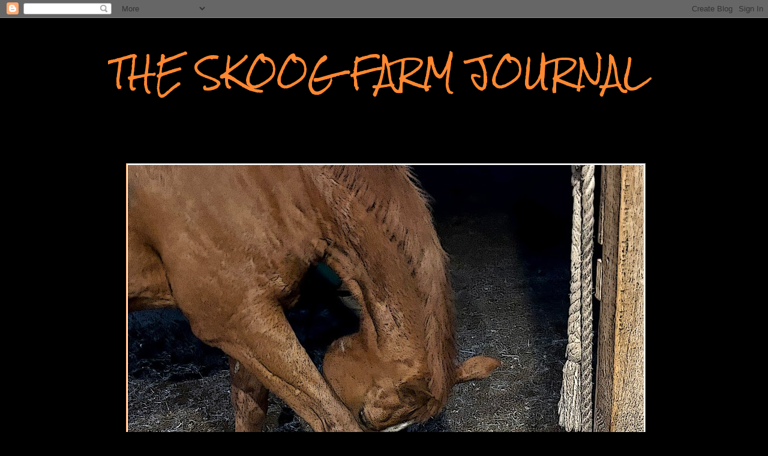

--- FILE ---
content_type: text/html; charset=UTF-8
request_url: https://skoogfarm.blogspot.com/2017/10/
body_size: 50362
content:
<!DOCTYPE html>
<html class='v2' dir='ltr' lang='en'>
<head>
<link href='https://www.blogger.com/static/v1/widgets/4128112664-css_bundle_v2.css' rel='stylesheet' type='text/css'/>
<meta content='width=1100' name='viewport'/>
<meta content='text/html; charset=UTF-8' http-equiv='Content-Type'/>
<meta content='blogger' name='generator'/>
<link href='https://skoogfarm.blogspot.com/favicon.ico' rel='icon' type='image/x-icon'/>
<link href='https://skoogfarm.blogspot.com/2017/10/' rel='canonical'/>
<link rel="alternate" type="application/atom+xml" title="THE SKOOG FARM JOURNAL - Atom" href="https://skoogfarm.blogspot.com/feeds/posts/default" />
<link rel="alternate" type="application/rss+xml" title="THE SKOOG FARM JOURNAL - RSS" href="https://skoogfarm.blogspot.com/feeds/posts/default?alt=rss" />
<link rel="service.post" type="application/atom+xml" title="THE SKOOG FARM JOURNAL - Atom" href="https://www.blogger.com/feeds/521506189961896893/posts/default" />
<!--Can't find substitution for tag [blog.ieCssRetrofitLinks]-->
<meta content='https://skoogfarm.blogspot.com/2017/10/' property='og:url'/>
<meta content='THE SKOOG FARM JOURNAL' property='og:title'/>
<meta content='WRITINGS AND PHOTOGRAPHS FROM A SMALL COMMUNITY IN WESTERN NEW YORK' property='og:description'/>
<title>THE SKOOG FARM JOURNAL: October 2017</title>
<style type='text/css'>@font-face{font-family:'Josefin Sans';font-style:normal;font-weight:400;font-display:swap;src:url(//fonts.gstatic.com/s/josefinsans/v34/Qw3PZQNVED7rKGKxtqIqX5E-AVSJrOCfjY46_DjQbMlhLybpUVzEEaq2.woff2)format('woff2');unicode-range:U+0102-0103,U+0110-0111,U+0128-0129,U+0168-0169,U+01A0-01A1,U+01AF-01B0,U+0300-0301,U+0303-0304,U+0308-0309,U+0323,U+0329,U+1EA0-1EF9,U+20AB;}@font-face{font-family:'Josefin Sans';font-style:normal;font-weight:400;font-display:swap;src:url(//fonts.gstatic.com/s/josefinsans/v34/Qw3PZQNVED7rKGKxtqIqX5E-AVSJrOCfjY46_DjQbMhhLybpUVzEEaq2.woff2)format('woff2');unicode-range:U+0100-02BA,U+02BD-02C5,U+02C7-02CC,U+02CE-02D7,U+02DD-02FF,U+0304,U+0308,U+0329,U+1D00-1DBF,U+1E00-1E9F,U+1EF2-1EFF,U+2020,U+20A0-20AB,U+20AD-20C0,U+2113,U+2C60-2C7F,U+A720-A7FF;}@font-face{font-family:'Josefin Sans';font-style:normal;font-weight:400;font-display:swap;src:url(//fonts.gstatic.com/s/josefinsans/v34/Qw3PZQNVED7rKGKxtqIqX5E-AVSJrOCfjY46_DjQbMZhLybpUVzEEQ.woff2)format('woff2');unicode-range:U+0000-00FF,U+0131,U+0152-0153,U+02BB-02BC,U+02C6,U+02DA,U+02DC,U+0304,U+0308,U+0329,U+2000-206F,U+20AC,U+2122,U+2191,U+2193,U+2212,U+2215,U+FEFF,U+FFFD;}@font-face{font-family:'Rock Salt';font-style:normal;font-weight:400;font-display:swap;src:url(//fonts.gstatic.com/s/rocksalt/v24/MwQ0bhv11fWD6QsAVOZrt0M6p7NGrQ.woff2)format('woff2');unicode-range:U+0000-00FF,U+0131,U+0152-0153,U+02BB-02BC,U+02C6,U+02DA,U+02DC,U+0304,U+0308,U+0329,U+2000-206F,U+20AC,U+2122,U+2191,U+2193,U+2212,U+2215,U+FEFF,U+FFFD;}</style>
<style id='page-skin-1' type='text/css'><!--
/*
-----------------------------------------------
Blogger Template Style
Name:     Simple
Designer: Blogger
URL:      www.blogger.com
----------------------------------------------- */
/* Content
----------------------------------------------- */
body {
font: normal normal 16px Arial, Tahoma, Helvetica, FreeSans, sans-serif;
color: #ffc398;
background: #000000 none repeat scroll top left;
padding: 0 0 0 0;
}
html body .region-inner {
min-width: 0;
max-width: 100%;
width: auto;
}
h2 {
font-size: 22px;
}
a:link {
text-decoration:none;
color: #bb5421;
}
a:visited {
text-decoration:none;
color: #bb5421;
}
a:hover {
text-decoration:underline;
color: #bb5421;
}
.body-fauxcolumn-outer .fauxcolumn-inner {
background: transparent none repeat scroll top left;
_background-image: none;
}
.body-fauxcolumn-outer .cap-top {
position: absolute;
z-index: 1;
height: 400px;
width: 100%;
}
.body-fauxcolumn-outer .cap-top .cap-left {
width: 100%;
background: transparent none repeat-x scroll top left;
_background-image: none;
}
.content-outer {
-moz-box-shadow: 0 0 0 rgba(0, 0, 0, .15);
-webkit-box-shadow: 0 0 0 rgba(0, 0, 0, .15);
-goog-ms-box-shadow: 0 0 0 #333333;
box-shadow: 0 0 0 rgba(0, 0, 0, .15);
margin-bottom: 1px;
}
.content-inner {
padding: 10px 40px;
}
.content-inner {
background-color: #000000;
}
/* Header
----------------------------------------------- */
.header-outer {
background: #000000 none repeat-x scroll 0 -400px;
_background-image: none;
}
.Header h1 {
font: normal normal 50px Rock Salt;
color: #ff8832;
text-shadow: 0 0 0 rgba(0, 0, 0, .2);
}
.Header h1 a {
color: #ff8832;
}
.Header .description {
font-size: 18px;
color: #000000;
}
.header-inner .Header .titlewrapper {
padding: 22px 0;
}
.header-inner .Header .descriptionwrapper {
padding: 0 0;
}
/* Tabs
----------------------------------------------- */
.tabs-inner .section:first-child {
border-top: 0 solid #b45f06;
}
.tabs-inner .section:first-child ul {
margin-top: -1px;
border-top: 1px solid #b45f06;
border-left: 1px solid #b45f06;
border-right: 1px solid #b45f06;
}
.tabs-inner .widget ul {
background: #000000 none repeat-x scroll 0 -800px;
_background-image: none;
border-bottom: 1px solid #b45f06;
margin-top: 0;
margin-left: -30px;
margin-right: -30px;
}
.tabs-inner .widget li a {
display: inline-block;
padding: .6em 1em;
font: normal normal 16px Josefin Sans;
color: #b45f06;
border-left: 1px solid #000000;
border-right: 1px solid #b45f06;
}
.tabs-inner .widget li:first-child a {
border-left: none;
}
.tabs-inner .widget li.selected a, .tabs-inner .widget li a:hover {
color: #b45f06;
background-color: #000000;
text-decoration: none;
}
/* Columns
----------------------------------------------- */
.main-outer {
border-top: 0 solid #bb5421;
}
.fauxcolumn-left-outer .fauxcolumn-inner {
border-right: 1px solid #bb5421;
}
.fauxcolumn-right-outer .fauxcolumn-inner {
border-left: 1px solid #bb5421;
}
/* Headings
----------------------------------------------- */
div.widget > h2,
div.widget h2.title {
margin: 0 0 1em 0;
font: normal bold 11px 'Trebuchet MS',Trebuchet,Verdana,sans-serif;
color: #b45f06;
}
/* Widgets
----------------------------------------------- */
.widget .zippy {
color: #eeeeee;
text-shadow: 2px 2px 1px rgba(0, 0, 0, .1);
}
.widget .popular-posts ul {
list-style: none;
}
/* Posts
----------------------------------------------- */
h2.date-header {
font: normal bold 11px Arial, Tahoma, Helvetica, FreeSans, sans-serif;
}
.date-header span {
background-color: #000000;
color: #ff8832;
padding: 0.4em;
letter-spacing: 3px;
margin: inherit;
}
.main-inner {
padding-top: 35px;
padding-bottom: 65px;
}
.main-inner .column-center-inner {
padding: 0 0;
}
.main-inner .column-center-inner .section {
margin: 0 1em;
}
.post {
margin: 0 0 45px 0;
}
h3.post-title, .comments h4 {
font: normal normal 22px 'Trebuchet MS',Trebuchet,Verdana,sans-serif;
margin: .75em 0 0;
}
.post-body {
font-size: 110%;
line-height: 1.4;
position: relative;
}
.post-body img, .post-body .tr-caption-container, .Profile img, .Image img,
.BlogList .item-thumbnail img {
padding: 2px;
background: #ffffff;
border: 1px solid #ff8832;
-moz-box-shadow: 1px 1px 5px rgba(0, 0, 0, .1);
-webkit-box-shadow: 1px 1px 5px rgba(0, 0, 0, .1);
box-shadow: 1px 1px 5px rgba(0, 0, 0, .1);
}
.post-body img, .post-body .tr-caption-container {
padding: 5px;
}
.post-body .tr-caption-container {
color: #000000;
}
.post-body .tr-caption-container img {
padding: 0;
background: transparent;
border: none;
-moz-box-shadow: 0 0 0 rgba(0, 0, 0, .1);
-webkit-box-shadow: 0 0 0 rgba(0, 0, 0, .1);
box-shadow: 0 0 0 rgba(0, 0, 0, .1);
}
.post-header {
margin: 0 0 1.5em;
line-height: 1.6;
font-size: 90%;
}
.post-footer {
margin: 20px -2px 0;
padding: 5px 10px;
color: #666666;
background-color: #000000;
border-bottom: 1px solid #eeeeee;
line-height: 1.6;
font-size: 90%;
}
#comments .comment-author {
padding-top: 1.5em;
border-top: 1px solid #bb5421;
background-position: 0 1.5em;
}
#comments .comment-author:first-child {
padding-top: 0;
border-top: none;
}
.avatar-image-container {
margin: .2em 0 0;
}
#comments .avatar-image-container img {
border: 1px solid #ff8832;
}
/* Comments
----------------------------------------------- */
.comments .comments-content .icon.blog-author {
background-repeat: no-repeat;
background-image: url([data-uri]);
}
.comments .comments-content .loadmore a {
border-top: 1px solid #eeeeee;
border-bottom: 1px solid #eeeeee;
}
.comments .comment-thread.inline-thread {
background-color: #000000;
}
.comments .continue {
border-top: 2px solid #eeeeee;
}
/* Accents
---------------------------------------------- */
.section-columns td.columns-cell {
border-left: 1px solid #bb5421;
}
.blog-pager {
background: transparent url(//www.blogblog.com/1kt/simple/paging_dot.png) repeat-x scroll top center;
}
.blog-pager-older-link, .home-link,
.blog-pager-newer-link {
background-color: #000000;
padding: 5px;
}
.footer-outer {
border-top: 1px dashed #bbbbbb;
}
/* Mobile
----------------------------------------------- */
body.mobile  {
background-size: auto;
}
.mobile .body-fauxcolumn-outer {
background: transparent none repeat scroll top left;
}
.mobile .body-fauxcolumn-outer .cap-top {
background-size: 100% auto;
}
.mobile .content-outer {
-webkit-box-shadow: 0 0 3px rgba(0, 0, 0, .15);
box-shadow: 0 0 3px rgba(0, 0, 0, .15);
}
.mobile .tabs-inner .widget ul {
margin-left: 0;
margin-right: 0;
}
.mobile .post {
margin: 0;
}
.mobile .main-inner .column-center-inner .section {
margin: 0;
}
.mobile .date-header span {
padding: 0.1em 10px;
margin: 0 -10px;
}
.mobile h3.post-title {
margin: 0;
}
.mobile .blog-pager {
background: transparent none no-repeat scroll top center;
}
.mobile .footer-outer {
border-top: none;
}
.mobile .main-inner, .mobile .footer-inner {
background-color: #000000;
}
.mobile-index-contents {
color: #ffc398;
}
.mobile-link-button {
background-color: #bb5421;
}
.mobile-link-button a:link, .mobile-link-button a:visited {
color: #ffffff;
}
.mobile .tabs-inner .section:first-child {
border-top: none;
}
.mobile .tabs-inner .PageList .widget-content {
background-color: #000000;
color: #b45f06;
border-top: 1px solid #b45f06;
border-bottom: 1px solid #b45f06;
}
.mobile .tabs-inner .PageList .widget-content .pagelist-arrow {
border-left: 1px solid #b45f06;
}

--></style>
<style id='template-skin-1' type='text/css'><!--
body {
min-width: 1000px;
}
.content-outer, .content-fauxcolumn-outer, .region-inner {
min-width: 1000px;
max-width: 1000px;
_width: 1000px;
}
.main-inner .columns {
padding-left: 0px;
padding-right: 190px;
}
.main-inner .fauxcolumn-center-outer {
left: 0px;
right: 190px;
/* IE6 does not respect left and right together */
_width: expression(this.parentNode.offsetWidth -
parseInt("0px") -
parseInt("190px") + 'px');
}
.main-inner .fauxcolumn-left-outer {
width: 0px;
}
.main-inner .fauxcolumn-right-outer {
width: 190px;
}
.main-inner .column-left-outer {
width: 0px;
right: 100%;
margin-left: -0px;
}
.main-inner .column-right-outer {
width: 190px;
margin-right: -190px;
}
#layout {
min-width: 0;
}
#layout .content-outer {
min-width: 0;
width: 800px;
}
#layout .region-inner {
min-width: 0;
width: auto;
}
body#layout div.add_widget {
padding: 8px;
}
body#layout div.add_widget a {
margin-left: 32px;
}
--></style>
<link href='https://www.blogger.com/dyn-css/authorization.css?targetBlogID=521506189961896893&amp;zx=1dce6aba-8dab-4615-8e47-35788e496525' media='none' onload='if(media!=&#39;all&#39;)media=&#39;all&#39;' rel='stylesheet'/><noscript><link href='https://www.blogger.com/dyn-css/authorization.css?targetBlogID=521506189961896893&amp;zx=1dce6aba-8dab-4615-8e47-35788e496525' rel='stylesheet'/></noscript>
<meta name='google-adsense-platform-account' content='ca-host-pub-1556223355139109'/>
<meta name='google-adsense-platform-domain' content='blogspot.com'/>

<link rel="stylesheet" href="https://fonts.googleapis.com/css2?display=swap&family=Gloria+Hallelujah&family=Lobster&family=Pacifico&family=Shadows+Into+Light&family=Righteous&family=Montserrat+Alternates&family=Sacramento&family=Amaranth&family=Rock+Salt&family=Shadows+Into+Light+Two&family=Mountains+of+Christmas&family=Gravitas+One&family=Love+Ya+Like+A+Sister"></head>
<body class='loading variant-simplysimple'>
<div class='navbar section' id='navbar' name='Navbar'><div class='widget Navbar' data-version='1' id='Navbar1'><script type="text/javascript">
    function setAttributeOnload(object, attribute, val) {
      if(window.addEventListener) {
        window.addEventListener('load',
          function(){ object[attribute] = val; }, false);
      } else {
        window.attachEvent('onload', function(){ object[attribute] = val; });
      }
    }
  </script>
<div id="navbar-iframe-container"></div>
<script type="text/javascript" src="https://apis.google.com/js/platform.js"></script>
<script type="text/javascript">
      gapi.load("gapi.iframes:gapi.iframes.style.bubble", function() {
        if (gapi.iframes && gapi.iframes.getContext) {
          gapi.iframes.getContext().openChild({
              url: 'https://www.blogger.com/navbar/521506189961896893?origin\x3dhttps://skoogfarm.blogspot.com',
              where: document.getElementById("navbar-iframe-container"),
              id: "navbar-iframe"
          });
        }
      });
    </script><script type="text/javascript">
(function() {
var script = document.createElement('script');
script.type = 'text/javascript';
script.src = '//pagead2.googlesyndication.com/pagead/js/google_top_exp.js';
var head = document.getElementsByTagName('head')[0];
if (head) {
head.appendChild(script);
}})();
</script>
</div></div>
<div class='body-fauxcolumns'>
<div class='fauxcolumn-outer body-fauxcolumn-outer'>
<div class='cap-top'>
<div class='cap-left'></div>
<div class='cap-right'></div>
</div>
<div class='fauxborder-left'>
<div class='fauxborder-right'></div>
<div class='fauxcolumn-inner'>
</div>
</div>
<div class='cap-bottom'>
<div class='cap-left'></div>
<div class='cap-right'></div>
</div>
</div>
</div>
<div class='content'>
<div class='content-fauxcolumns'>
<div class='fauxcolumn-outer content-fauxcolumn-outer'>
<div class='cap-top'>
<div class='cap-left'></div>
<div class='cap-right'></div>
</div>
<div class='fauxborder-left'>
<div class='fauxborder-right'></div>
<div class='fauxcolumn-inner'>
</div>
</div>
<div class='cap-bottom'>
<div class='cap-left'></div>
<div class='cap-right'></div>
</div>
</div>
</div>
<div class='content-outer'>
<div class='content-cap-top cap-top'>
<div class='cap-left'></div>
<div class='cap-right'></div>
</div>
<div class='fauxborder-left content-fauxborder-left'>
<div class='fauxborder-right content-fauxborder-right'></div>
<div class='content-inner'>
<header>
<div class='header-outer'>
<div class='header-cap-top cap-top'>
<div class='cap-left'></div>
<div class='cap-right'></div>
</div>
<div class='fauxborder-left header-fauxborder-left'>
<div class='fauxborder-right header-fauxborder-right'></div>
<div class='region-inner header-inner'>
<div class='header section' id='header' name='Header'><div class='widget Header' data-version='1' id='Header1'>
<div id='header-inner'>
<div class='titlewrapper'>
<h1 class='title'>
<a href='https://skoogfarm.blogspot.com/'>
THE SKOOG FARM JOURNAL
</a>
</h1>
</div>
<div class='descriptionwrapper'>
<p class='description'><span>WRITINGS AND PHOTOGRAPHS FROM A SMALL COMMUNITY IN WESTERN NEW YORK</span></p>
</div>
</div>
</div></div>
</div>
</div>
<div class='header-cap-bottom cap-bottom'>
<div class='cap-left'></div>
<div class='cap-right'></div>
</div>
</div>
</header>
<div class='tabs-outer'>
<div class='tabs-cap-top cap-top'>
<div class='cap-left'></div>
<div class='cap-right'></div>
</div>
<div class='fauxborder-left tabs-fauxborder-left'>
<div class='fauxborder-right tabs-fauxborder-right'></div>
<div class='region-inner tabs-inner'>
<div class='tabs section' id='crosscol' name='Cross-Column'><div class='widget Image' data-version='1' id='Image36'>
<div class='widget-content'>
<img alt='' height='697' id='Image36_img' src='https://blogger.googleusercontent.com/img/a/AVvXsEi1v__hXrjXCAK_0C4K-Kt_dVplHkRAJ-9UlOBjRvQXSBfvjnl36_Ut-vOl4d5rnSXB1iwkOOl1K0bIBc1MUg3_nFVwawI5J-9Fp0JJrMTAuZ2ZIklCOzm7Z6a5fUqpO9OxfK3vBhs7XqFvdv80nRCtUPICr_iOw5aJnCXMxJ_CSZdDtKj3pfjDWL7oQvkR=s860' width='860'/>
<br/>
</div>
<div class='clear'></div>
</div></div>
<div class='tabs section' id='crosscol-overflow' name='Cross-Column 2'><div class='widget Followers' data-version='1' id='Followers1'>
<h2 class='title'>Followers</h2>
<div class='widget-content'>
<div id='Followers1-wrapper'>
<div style='margin-right:2px;'>
<div><script type="text/javascript" src="https://apis.google.com/js/platform.js"></script>
<div id="followers-iframe-container"></div>
<script type="text/javascript">
    window.followersIframe = null;
    function followersIframeOpen(url) {
      gapi.load("gapi.iframes", function() {
        if (gapi.iframes && gapi.iframes.getContext) {
          window.followersIframe = gapi.iframes.getContext().openChild({
            url: url,
            where: document.getElementById("followers-iframe-container"),
            messageHandlersFilter: gapi.iframes.CROSS_ORIGIN_IFRAMES_FILTER,
            messageHandlers: {
              '_ready': function(obj) {
                window.followersIframe.getIframeEl().height = obj.height;
              },
              'reset': function() {
                window.followersIframe.close();
                followersIframeOpen("https://www.blogger.com/followers/frame/521506189961896893?colors\x3dCgt0cmFuc3BhcmVudBILdHJhbnNwYXJlbnQaByNmZmMzOTgiByNiYjU0MjEqByMwMDAwMDAyByNiNDVmMDY6ByNmZmMzOThCByNiYjU0MjFKByNlZWVlZWVSByNiYjU0MjFaC3RyYW5zcGFyZW50\x26pageSize\x3d21\x26hl\x3den\x26origin\x3dhttps://skoogfarm.blogspot.com");
              },
              'open': function(url) {
                window.followersIframe.close();
                followersIframeOpen(url);
              }
            }
          });
        }
      });
    }
    followersIframeOpen("https://www.blogger.com/followers/frame/521506189961896893?colors\x3dCgt0cmFuc3BhcmVudBILdHJhbnNwYXJlbnQaByNmZmMzOTgiByNiYjU0MjEqByMwMDAwMDAyByNiNDVmMDY6ByNmZmMzOThCByNiYjU0MjFKByNlZWVlZWVSByNiYjU0MjFaC3RyYW5zcGFyZW50\x26pageSize\x3d21\x26hl\x3den\x26origin\x3dhttps://skoogfarm.blogspot.com");
  </script></div>
</div>
</div>
<div class='clear'></div>
</div>
</div></div>
</div>
</div>
<div class='tabs-cap-bottom cap-bottom'>
<div class='cap-left'></div>
<div class='cap-right'></div>
</div>
</div>
<div class='main-outer'>
<div class='main-cap-top cap-top'>
<div class='cap-left'></div>
<div class='cap-right'></div>
</div>
<div class='fauxborder-left main-fauxborder-left'>
<div class='fauxborder-right main-fauxborder-right'></div>
<div class='region-inner main-inner'>
<div class='columns fauxcolumns'>
<div class='fauxcolumn-outer fauxcolumn-center-outer'>
<div class='cap-top'>
<div class='cap-left'></div>
<div class='cap-right'></div>
</div>
<div class='fauxborder-left'>
<div class='fauxborder-right'></div>
<div class='fauxcolumn-inner'>
</div>
</div>
<div class='cap-bottom'>
<div class='cap-left'></div>
<div class='cap-right'></div>
</div>
</div>
<div class='fauxcolumn-outer fauxcolumn-left-outer'>
<div class='cap-top'>
<div class='cap-left'></div>
<div class='cap-right'></div>
</div>
<div class='fauxborder-left'>
<div class='fauxborder-right'></div>
<div class='fauxcolumn-inner'>
</div>
</div>
<div class='cap-bottom'>
<div class='cap-left'></div>
<div class='cap-right'></div>
</div>
</div>
<div class='fauxcolumn-outer fauxcolumn-right-outer'>
<div class='cap-top'>
<div class='cap-left'></div>
<div class='cap-right'></div>
</div>
<div class='fauxborder-left'>
<div class='fauxborder-right'></div>
<div class='fauxcolumn-inner'>
</div>
</div>
<div class='cap-bottom'>
<div class='cap-left'></div>
<div class='cap-right'></div>
</div>
</div>
<!-- corrects IE6 width calculation -->
<div class='columns-inner'>
<div class='column-center-outer'>
<div class='column-center-inner'>
<div class='main section' id='main' name='Main'><div class='widget Blog' data-version='1' id='Blog1'>
<div class='blog-posts hfeed'>

          <div class="date-outer">
        
<h2 class='date-header'><span>Tuesday, October 31, 2017</span></h2>

          <div class="date-posts">
        
<div class='post-outer'>
<div class='post hentry uncustomized-post-template' itemprop='blogPost' itemscope='itemscope' itemtype='http://schema.org/BlogPosting'>
<meta content='https://blogger.googleusercontent.com/img/b/R29vZ2xl/AVvXsEj34be3LK-cmZAohAQ-Th7eRPXc66hdCp1A0-nc-1JkjBCfV1bZaTBC_nqDihgg-Xh6A3DAH2ePqja8fPwBpaQGSctoL21zwXmoS8Rg5FC94hSjNTMzc-V75FE-65qsbwzO6hZsrrpHV0o/s320/IMG_3559.JPG' itemprop='image_url'/>
<meta content='521506189961896893' itemprop='blogId'/>
<meta content='8831584799477736600' itemprop='postId'/>
<a name='8831584799477736600'></a>
<h3 class='post-title entry-title' itemprop='name'>
<a href='https://skoogfarm.blogspot.com/2017/10/just-one-of-those-days.html'>Just One of Those Days.</a>
</h3>
<div class='post-header'>
<div class='post-header-line-1'></div>
</div>
<div class='post-body entry-content' id='post-body-8831584799477736600' itemprop='description articleBody'>
<div style="text-align: center;">
We still have a lot of water and the temperature was in the 40s today.</div>
<div style="text-align: center;">
Not too far from here there was a little spurt of snow.</div>
<div class="separator" style="clear: both; text-align: center;">
<a href="https://blogger.googleusercontent.com/img/b/R29vZ2xl/AVvXsEj34be3LK-cmZAohAQ-Th7eRPXc66hdCp1A0-nc-1JkjBCfV1bZaTBC_nqDihgg-Xh6A3DAH2ePqja8fPwBpaQGSctoL21zwXmoS8Rg5FC94hSjNTMzc-V75FE-65qsbwzO6hZsrrpHV0o/s1600/IMG_3559.JPG" imageanchor="1" style="margin-left: 1em; margin-right: 1em;"><img border="0" data-original-height="1200" data-original-width="1600" height="240" src="https://blogger.googleusercontent.com/img/b/R29vZ2xl/AVvXsEj34be3LK-cmZAohAQ-Th7eRPXc66hdCp1A0-nc-1JkjBCfV1bZaTBC_nqDihgg-Xh6A3DAH2ePqja8fPwBpaQGSctoL21zwXmoS8Rg5FC94hSjNTMzc-V75FE-65qsbwzO6hZsrrpHV0o/s320/IMG_3559.JPG" width="320" /></a></div>
<br />
<div class="separator" style="clear: both; text-align: center;">
<a href="https://blogger.googleusercontent.com/img/b/R29vZ2xl/AVvXsEj7iWphVIX4h1n1X83tmvQcXJSaQj4vFrUPlfs_ZEqoDjawjXzwIupalfYG3mAYrCvsRkjpRPQOQ-DRJozgNpF3mOLQ81Actk20ilKI2HGlLJPD903sd3XuyqKzU9s5wSKyKGX6EobJAzE/s1600/IMG_3561.JPG" imageanchor="1" style="margin-left: 1em; margin-right: 1em;"><img border="0" data-original-height="1153" data-original-width="1545" height="238" src="https://blogger.googleusercontent.com/img/b/R29vZ2xl/AVvXsEj7iWphVIX4h1n1X83tmvQcXJSaQj4vFrUPlfs_ZEqoDjawjXzwIupalfYG3mAYrCvsRkjpRPQOQ-DRJozgNpF3mOLQ81Actk20ilKI2HGlLJPD903sd3XuyqKzU9s5wSKyKGX6EobJAzE/s320/IMG_3561.JPG" width="320" /></a></div>
<br />
<div class="separator" style="clear: both; text-align: center;">
<a href="https://blogger.googleusercontent.com/img/b/R29vZ2xl/AVvXsEjzADQGXMQqGQesM9C972UxIKTtHta9EHNVU5PQDVAuUT4UD93iG4MENVP4bV236lsJgt7emjuwBZ5_qcLAHvlGR_H8BY5AtLNqnLBwWNtpVNIOrGa83cDx83PweFeNJlv8BHR7jqP3dSc/s1600/IMG_3562.JPG" imageanchor="1" style="margin-left: 1em; margin-right: 1em;"><img border="0" data-original-height="1214" data-original-width="1600" height="242" src="https://blogger.googleusercontent.com/img/b/R29vZ2xl/AVvXsEjzADQGXMQqGQesM9C972UxIKTtHta9EHNVU5PQDVAuUT4UD93iG4MENVP4bV236lsJgt7emjuwBZ5_qcLAHvlGR_H8BY5AtLNqnLBwWNtpVNIOrGa83cDx83PweFeNJlv8BHR7jqP3dSc/s320/IMG_3562.JPG" width="320" /></a></div>
<br />
<div class="separator" style="clear: both; text-align: center;">
<a href="https://blogger.googleusercontent.com/img/b/R29vZ2xl/AVvXsEiN3mnY_bUuUwwpG8kEj2WlBddUN5ubUxgzxZrm_72ZF8FncsIxTvwcMids3nMyg5nXQtT31mRjCI3ymZFcMduEQNuMcL_IwSEGNWHFrfvZhhy08iM_MaxlUJDvZk7__CnpLW_yJrmkM-g/s1600/IMG_3563.JPG" imageanchor="1" style="margin-left: 1em; margin-right: 1em;"><img border="0" data-original-height="1200" data-original-width="1600" height="240" src="https://blogger.googleusercontent.com/img/b/R29vZ2xl/AVvXsEiN3mnY_bUuUwwpG8kEj2WlBddUN5ubUxgzxZrm_72ZF8FncsIxTvwcMids3nMyg5nXQtT31mRjCI3ymZFcMduEQNuMcL_IwSEGNWHFrfvZhhy08iM_MaxlUJDvZk7__CnpLW_yJrmkM-g/s320/IMG_3563.JPG" width="320" /></a></div>
<div style="text-align: center;">
&nbsp;We had leftover wind from yesterday and the pond in the pasture has started to recede.</div>
<div class="separator" style="clear: both; text-align: center;">
<a href="https://blogger.googleusercontent.com/img/b/R29vZ2xl/AVvXsEg-7ADhvgfCw5ZPtVAUM4zEYlZLJN4t2Bk92X-AWk8ihjSWi-WDq7fbYcOFHwYNPDejyVC8AzfADP01_HINQp9BK4q9LSD2SuIwGyqo8jlP4GnMvdf9unFUUYMjCe0EQ4zjV1XlpNzuG0g/s1600/IMG_3566.JPG" imageanchor="1" style="margin-left: 1em; margin-right: 1em;"><img border="0" data-original-height="1386" data-original-width="1600" height="277" src="https://blogger.googleusercontent.com/img/b/R29vZ2xl/AVvXsEg-7ADhvgfCw5ZPtVAUM4zEYlZLJN4t2Bk92X-AWk8ihjSWi-WDq7fbYcOFHwYNPDejyVC8AzfADP01_HINQp9BK4q9LSD2SuIwGyqo8jlP4GnMvdf9unFUUYMjCe0EQ4zjV1XlpNzuG0g/s320/IMG_3566.JPG" width="320" /></a></div>
<br />
<div class="separator" style="clear: both; text-align: center;">
<a href="https://blogger.googleusercontent.com/img/b/R29vZ2xl/AVvXsEij5q9ixhbCa7MdyK_jbKsl55MQZcCvXlOEuuRp-Ic7L7n4fjUT6IXBxvdkMFdrKNEnrWRtOdqv4t24xKr41OfWZFa9wsNdQ4fELAwHYwF0VFYMbyEXb_PIzP25T66vWqlDXTYcO4oj1SQ/s1600/IMG_3568.JPG" imageanchor="1" style="margin-left: 1em; margin-right: 1em;"><img border="0" data-original-height="922" data-original-width="1140" height="258" src="https://blogger.googleusercontent.com/img/b/R29vZ2xl/AVvXsEij5q9ixhbCa7MdyK_jbKsl55MQZcCvXlOEuuRp-Ic7L7n4fjUT6IXBxvdkMFdrKNEnrWRtOdqv4t24xKr41OfWZFa9wsNdQ4fELAwHYwF0VFYMbyEXb_PIzP25T66vWqlDXTYcO4oj1SQ/s320/IMG_3568.JPG" width="320" /></a></div>
<br />
<div class="separator" style="clear: both; text-align: center;">
<a href="https://blogger.googleusercontent.com/img/b/R29vZ2xl/AVvXsEjuwNm5eQ3iNrDHTYz64UJLtHoHOJq6hqwHvIPNa3qvi1h2AHRspsTxMU4PiE0n3X8CBY_OffTlH7qYEgWV-RPEzZOF-qB3Eu0Cd5PbLq3bgAxOYkBOCeIkQycmAB-2GDgx9zjsk1-CEz8/s1600/IMG_3570.JPG" imageanchor="1" style="margin-left: 1em; margin-right: 1em;"><img border="0" data-original-height="1533" data-original-width="1576" height="311" src="https://blogger.googleusercontent.com/img/b/R29vZ2xl/AVvXsEjuwNm5eQ3iNrDHTYz64UJLtHoHOJq6hqwHvIPNa3qvi1h2AHRspsTxMU4PiE0n3X8CBY_OffTlH7qYEgWV-RPEzZOF-qB3Eu0Cd5PbLq3bgAxOYkBOCeIkQycmAB-2GDgx9zjsk1-CEz8/s320/IMG_3570.JPG" width="320" /></a></div>
<br />
<div class="separator" style="clear: both; text-align: center;">
<a href="https://blogger.googleusercontent.com/img/b/R29vZ2xl/AVvXsEhfrIwUqFvRL6h9kwcHRoP0-RUt3eg_8ZvLDBpZ_EFSliE-0kkIC-xvt3CyijSZsbDVabTFWABDTBDIBXc85Q-9GSpvhZ8pbwmqiRQ4Rb88eGDnpBjM4XxX6YZMFBOuDG1uA-VIFT7m04k/s1600/IMG_3574.JPG" imageanchor="1" style="margin-left: 1em; margin-right: 1em;"><img border="0" data-original-height="1210" data-original-width="1600" height="241" src="https://blogger.googleusercontent.com/img/b/R29vZ2xl/AVvXsEhfrIwUqFvRL6h9kwcHRoP0-RUt3eg_8ZvLDBpZ_EFSliE-0kkIC-xvt3CyijSZsbDVabTFWABDTBDIBXc85Q-9GSpvhZ8pbwmqiRQ4Rb88eGDnpBjM4XxX6YZMFBOuDG1uA-VIFT7m04k/s320/IMG_3574.JPG" width="320" /></a></div>
<br />
<div class="separator" style="clear: both; text-align: center;">
<a href="https://blogger.googleusercontent.com/img/b/R29vZ2xl/AVvXsEiyQsMW_eezCIdQ4JZ_xwAlpuwEoOCrHiePc9Ki1j8cLChla8qyrCcw1mQkhJ5s-Yr10JbCYG5FafvoxZ0te3TMvF_CfL6lWOOGcXdvIxKu01WZYw9q1j2lGmXEdspF3QHvncmqlhQD_-Q/s1600/IMG_3575.JPG" imageanchor="1" style="margin-left: 1em; margin-right: 1em;"><img border="0" data-original-height="1085" data-original-width="1211" height="286" src="https://blogger.googleusercontent.com/img/b/R29vZ2xl/AVvXsEiyQsMW_eezCIdQ4JZ_xwAlpuwEoOCrHiePc9Ki1j8cLChla8qyrCcw1mQkhJ5s-Yr10JbCYG5FafvoxZ0te3TMvF_CfL6lWOOGcXdvIxKu01WZYw9q1j2lGmXEdspF3QHvncmqlhQD_-Q/s320/IMG_3575.JPG" width="320" /></a></div>
<div style="text-align: center;">
&nbsp;I had to move my class into the house today as it was just to cold for my heater to warm</div>
<div style="text-align: center;">
up the Studio.&nbsp; Now it's much easier to make tea and coffee.</div>
<div class="separator" style="clear: both; text-align: center;">
<a href="https://blogger.googleusercontent.com/img/b/R29vZ2xl/AVvXsEjpOT0skw9gFhlo1T1YMHL_0sWsevhRfBo1Gm_WGRxRGqjACjrn5gBtxGUVIdTgG2gI2looXC5sXABtHvCtTWfvS_e8ZjJngqx7V81ueS-XKrGXsIiZbp6CHlU92DWBy4nio04g68UXUD0/s1600/IMG_3576.JPG" imageanchor="1" style="margin-left: 1em; margin-right: 1em;"><img border="0" data-original-height="1200" data-original-width="1600" height="240" src="https://blogger.googleusercontent.com/img/b/R29vZ2xl/AVvXsEjpOT0skw9gFhlo1T1YMHL_0sWsevhRfBo1Gm_WGRxRGqjACjrn5gBtxGUVIdTgG2gI2looXC5sXABtHvCtTWfvS_e8ZjJngqx7V81ueS-XKrGXsIiZbp6CHlU92DWBy4nio04g68UXUD0/s320/IMG_3576.JPG" width="320" /></a></div>
<br />
<div class="separator" style="clear: both; text-align: center;">
<a href="https://blogger.googleusercontent.com/img/b/R29vZ2xl/AVvXsEgAFF4lWcYKDbPQ1eIYxDUr56bluDPPzNFYcenFSnSIzm1dPFI2RC1ex3Q7fphLn4qmo4KU5c-RBcSm25oMERyulaKYZkM6zglmFrbabkrCese7tBq-J8fvCCPq4xtc-BsR4e0M413xUAo/s1600/IMG_3577.JPG" imageanchor="1" style="margin-left: 1em; margin-right: 1em;"><img border="0" data-original-height="1200" data-original-width="1600" height="240" src="https://blogger.googleusercontent.com/img/b/R29vZ2xl/AVvXsEgAFF4lWcYKDbPQ1eIYxDUr56bluDPPzNFYcenFSnSIzm1dPFI2RC1ex3Q7fphLn4qmo4KU5c-RBcSm25oMERyulaKYZkM6zglmFrbabkrCese7tBq-J8fvCCPq4xtc-BsR4e0M413xUAo/s320/IMG_3577.JPG" width="320" /></a></div>
<br />
<div class="separator" style="clear: both; text-align: center;">
<a href="https://blogger.googleusercontent.com/img/b/R29vZ2xl/AVvXsEgIjH6G4KjjarBTbcLbatK9oY9KeNPnzaPVaJ3o6mHgbrcQUqTRoB1RtPZNS_6TR5h1kUvJgOvl7IUHpXKmmN3UXs3fH2TvGxwywJFXaw7HmxFnHI5Euw-R2xAe9gANt0ZUBC5ZtmyR-KE/s1600/IMG_3579.JPG" imageanchor="1" style="margin-left: 1em; margin-right: 1em;"><img border="0" data-original-height="1200" data-original-width="1600" height="240" src="https://blogger.googleusercontent.com/img/b/R29vZ2xl/AVvXsEgIjH6G4KjjarBTbcLbatK9oY9KeNPnzaPVaJ3o6mHgbrcQUqTRoB1RtPZNS_6TR5h1kUvJgOvl7IUHpXKmmN3UXs3fH2TvGxwywJFXaw7HmxFnHI5Euw-R2xAe9gANt0ZUBC5ZtmyR-KE/s320/IMG_3579.JPG" width="320" /></a></div>
<br />
<div class="separator" style="clear: both; text-align: center;">
<a href="https://blogger.googleusercontent.com/img/b/R29vZ2xl/AVvXsEiPI8LDaf8C2v1PsFqHKRAmkalE2Ec6IW7I_WIOeAOwkZXB97X0rb3E8RPQ6fysZyR27pgnlwl4pVm5Op60V49oS5zxXQNQaiWcd6fdWny4wKBuA2_bl5rgw2N9Vx18WhONWwn2hxecTWg/s1600/IMG_3580.JPG" imageanchor="1" style="margin-left: 1em; margin-right: 1em;"><img border="0" data-original-height="1200" data-original-width="1600" height="240" src="https://blogger.googleusercontent.com/img/b/R29vZ2xl/AVvXsEiPI8LDaf8C2v1PsFqHKRAmkalE2Ec6IW7I_WIOeAOwkZXB97X0rb3E8RPQ6fysZyR27pgnlwl4pVm5Op60V49oS5zxXQNQaiWcd6fdWny4wKBuA2_bl5rgw2N9Vx18WhONWwn2hxecTWg/s320/IMG_3580.JPG" width="320" /></a></div>
<br />
<div class="separator" style="clear: both; text-align: center;">
<a href="https://blogger.googleusercontent.com/img/b/R29vZ2xl/AVvXsEgXhxIUkZSvSXRGDy-ksN82b_pjycLr9Cs0ly_oy8eqR76M8PPI20Jgk2j9cRqae5jNKP3eMzOgDpupHznkrsrY8YcL4XdbmEP739Vi5V_35GWJuiOuDJ1V9GWB9il2CoeQX5FztsIEApA/s1600/IMG_3583.JPG" imageanchor="1" style="margin-left: 1em; margin-right: 1em;"><img border="0" data-original-height="1200" data-original-width="1600" height="240" src="https://blogger.googleusercontent.com/img/b/R29vZ2xl/AVvXsEgXhxIUkZSvSXRGDy-ksN82b_pjycLr9Cs0ly_oy8eqR76M8PPI20Jgk2j9cRqae5jNKP3eMzOgDpupHznkrsrY8YcL4XdbmEP739Vi5V_35GWJuiOuDJ1V9GWB9il2CoeQX5FztsIEApA/s320/IMG_3583.JPG" width="320" /></a></div>
<br />
<div class="separator" style="clear: both; text-align: center;">
<a href="https://blogger.googleusercontent.com/img/b/R29vZ2xl/AVvXsEgdsotBgYQC9CdklZuHbI4Sa-wL-Newbeozln4BdznPfDgXI9tCOsOF9LbD0oHQD9ZKZgNrEhUYnZLMDQDBQks8y6gUVIK2so6VAd9t8qwfgda_togKZq8yCxEikk7ffa1r2MtxP6Z9HEU/s1600/IMG_3584.JPG" imageanchor="1" style="margin-left: 1em; margin-right: 1em;"><img border="0" data-original-height="1200" data-original-width="1600" height="240" src="https://blogger.googleusercontent.com/img/b/R29vZ2xl/AVvXsEgdsotBgYQC9CdklZuHbI4Sa-wL-Newbeozln4BdznPfDgXI9tCOsOF9LbD0oHQD9ZKZgNrEhUYnZLMDQDBQks8y6gUVIK2so6VAd9t8qwfgda_togKZq8yCxEikk7ffa1r2MtxP6Z9HEU/s320/IMG_3584.JPG" width="320" /></a></div>
<br />
<div class="separator" style="clear: both; text-align: center;">
<a href="https://blogger.googleusercontent.com/img/b/R29vZ2xl/AVvXsEiJSAIyuiAA6lkkgjWQu0Ox-syJ4uB1KM4VTQIqSEn-qYc6ETRm7N_E31Xra6OsVG9Rh-RUAvjDiMZEani4XsLsbKI-1MurO3fyGeo5pdyVapAyLe7eFpWtBW1X3s0aXN3nwg3RmJ46GIo/s1600/IMG_3586.JPG" imageanchor="1" style="margin-left: 1em; margin-right: 1em;"><img border="0" data-original-height="1174" data-original-width="1600" height="234" src="https://blogger.googleusercontent.com/img/b/R29vZ2xl/AVvXsEiJSAIyuiAA6lkkgjWQu0Ox-syJ4uB1KM4VTQIqSEn-qYc6ETRm7N_E31Xra6OsVG9Rh-RUAvjDiMZEani4XsLsbKI-1MurO3fyGeo5pdyVapAyLe7eFpWtBW1X3s0aXN3nwg3RmJ46GIo/s320/IMG_3586.JPG" width="320" /></a></div>
<br />
<div class="separator" style="clear: both; text-align: center;">
<a href="https://blogger.googleusercontent.com/img/b/R29vZ2xl/AVvXsEjh8eJWjkt1XCz2w3vXPGYh5_bwgPewPmy5bDbej9ZZRXBxaxOGOxdC4sqYS0MQAjKVuCmPmithOc8oY7k9uzmmOG6HCtSUcuA6yey7OPTgE38uqhz82Irh0DgKkPn4aEqoTRga6rkX4nA/s1600/IMG_3587.JPG" imageanchor="1" style="margin-left: 1em; margin-right: 1em;"><img border="0" data-original-height="1200" data-original-width="1600" height="240" src="https://blogger.googleusercontent.com/img/b/R29vZ2xl/AVvXsEjh8eJWjkt1XCz2w3vXPGYh5_bwgPewPmy5bDbej9ZZRXBxaxOGOxdC4sqYS0MQAjKVuCmPmithOc8oY7k9uzmmOG6HCtSUcuA6yey7OPTgE38uqhz82Irh0DgKkPn4aEqoTRga6rkX4nA/s320/IMG_3587.JPG" width="320" /></a></div>
<br />
<div class="separator" style="clear: both; text-align: center;">
<a href="https://blogger.googleusercontent.com/img/b/R29vZ2xl/AVvXsEhr2WstRHQlEq8tkiQj_1H9iJq-v4l92l_t4_k5V8GJmz9J22PdgT7Po_FULU8ihBYn9JwzEi4LpipEEb3nxyTrnIMUSA1yDH5jxkBDDu-TDNo5ThwBWXFDvUGw1PjHJ-IxY2YhVAfP82g/s1600/IMG_3588.JPG" imageanchor="1" style="margin-left: 1em; margin-right: 1em;"><img border="0" data-original-height="1200" data-original-width="1600" height="240" src="https://blogger.googleusercontent.com/img/b/R29vZ2xl/AVvXsEhr2WstRHQlEq8tkiQj_1H9iJq-v4l92l_t4_k5V8GJmz9J22PdgT7Po_FULU8ihBYn9JwzEi4LpipEEb3nxyTrnIMUSA1yDH5jxkBDDu-TDNo5ThwBWXFDvUGw1PjHJ-IxY2YhVAfP82g/s320/IMG_3588.JPG" width="320" /></a></div>
<div style="text-align: center;">
&nbsp;We did have some sunshine this afternoon</div>
<div class="separator" style="clear: both; text-align: center;">
<a href="https://blogger.googleusercontent.com/img/b/R29vZ2xl/AVvXsEgqrDSdQbm8vfAunFxMj831y-012YbtNy3Vci7hTbEhP1t70uOYW4VTwILbafKMbOsqVl0dtgVBBl8F5wySCwpf5wJoGGCXdEEczGRhhJtPsAWqSxX_qP3U8RQU7fp9dWEtcQ1NhiIr4Qk/s1600/IMG_3589.JPG" imageanchor="1" style="margin-left: 1em; margin-right: 1em;"><img border="0" data-original-height="1334" data-original-width="1600" height="266" src="https://blogger.googleusercontent.com/img/b/R29vZ2xl/AVvXsEgqrDSdQbm8vfAunFxMj831y-012YbtNy3Vci7hTbEhP1t70uOYW4VTwILbafKMbOsqVl0dtgVBBl8F5wySCwpf5wJoGGCXdEEczGRhhJtPsAWqSxX_qP3U8RQU7fp9dWEtcQ1NhiIr4Qk/s320/IMG_3589.JPG" width="320" /></a></div>
<div style="text-align: center;">
&nbsp;and Phoebe made sure she was in it.</div>
<div class="separator" style="clear: both; text-align: center;">
<a href="https://blogger.googleusercontent.com/img/b/R29vZ2xl/AVvXsEjr16bOVMqNavDtegPnsthYsoDw9vQ0p6h8xTXU4PubJp54QuAsJooe8zFUf2U3voqLb4K_M9zNNFKZQeVCPpRbJHQTLGQXiEtqJvOaPNUT0WpVJXMlvTp1yll0wRsBy40jjQ2lRmN9ukE/s1600/IMG_3590.JPG" imageanchor="1" style="margin-left: 1em; margin-right: 1em;"><img border="0" data-original-height="1216" data-original-width="1323" height="294" src="https://blogger.googleusercontent.com/img/b/R29vZ2xl/AVvXsEjr16bOVMqNavDtegPnsthYsoDw9vQ0p6h8xTXU4PubJp54QuAsJooe8zFUf2U3voqLb4K_M9zNNFKZQeVCPpRbJHQTLGQXiEtqJvOaPNUT0WpVJXMlvTp1yll0wRsBy40jjQ2lRmN9ukE/s320/IMG_3590.JPG" width="320" /></a></div>
<br />
<div class="separator" style="clear: both; text-align: center;">
<a href="https://blogger.googleusercontent.com/img/b/R29vZ2xl/AVvXsEgZW0ztGdby7q5t-Ihiz5L6j7Obyp3RwxlEh3xY3JZo-65qjOlRnGqtOm4MGoMqbZuBXw70UfOJSH315OCTC7I4IUF_IMCwrhlOSDL-LUW388zXFxUxg8SrF5tRwCDYAdcoQl9VtXa8FWo/s1600/IMG_3591.JPG" imageanchor="1" style="margin-left: 1em; margin-right: 1em;"><img border="0" data-original-height="1279" data-original-width="1409" height="290" src="https://blogger.googleusercontent.com/img/b/R29vZ2xl/AVvXsEgZW0ztGdby7q5t-Ihiz5L6j7Obyp3RwxlEh3xY3JZo-65qjOlRnGqtOm4MGoMqbZuBXw70UfOJSH315OCTC7I4IUF_IMCwrhlOSDL-LUW388zXFxUxg8SrF5tRwCDYAdcoQl9VtXa8FWo/s320/IMG_3591.JPG" width="320" /></a></div>
<br />
<div class="separator" style="clear: both; text-align: center;">
<a href="https://blogger.googleusercontent.com/img/b/R29vZ2xl/AVvXsEhQtoaoo06IKyFLMEFP_TvPYrW2EKtD_ib6PTA85OIjdFacbdYTmQLe_6D4Wi24Gz8wsKgEMFq7UFtA3AF0DJHgP5YUCKPvAFc75JsSGVqZdCinz18sAohD7LIXUBy_fWGjdml0Sn9U3zU/s1600/IMG_3593.JPG" imageanchor="1" style="margin-left: 1em; margin-right: 1em;"><img border="0" data-original-height="1149" data-original-width="1516" height="241" src="https://blogger.googleusercontent.com/img/b/R29vZ2xl/AVvXsEhQtoaoo06IKyFLMEFP_TvPYrW2EKtD_ib6PTA85OIjdFacbdYTmQLe_6D4Wi24Gz8wsKgEMFq7UFtA3AF0DJHgP5YUCKPvAFc75JsSGVqZdCinz18sAohD7LIXUBy_fWGjdml0Sn9U3zU/s320/IMG_3593.JPG" width="320" />&nbsp;</a></div>
<div class="separator" style="clear: both; text-align: center;">
<br /></div>
<div style="text-align: center;">
<div class="separator" style="clear: both; text-align: center;">
<a href="https://blogger.googleusercontent.com/img/b/R29vZ2xl/AVvXsEjplBl1jtzO2kc1OUAslYl3Yp1l60QwTvX-P1b5C_HoD3aNPJAw1tFtZPJad1xBDuxUxsLpi-mFjoVuHHerqfSrAdAwIv8-qYe0eyUmHJPt5tCvMlGyoUAm9XLNzpigAcS6IgxMFxj44Ds/s1600/IMG_3596.JPG" imageanchor="1" style="margin-left: 1em; margin-right: 1em;"><img border="0" data-original-height="1200" data-original-width="1600" height="240" src="https://blogger.googleusercontent.com/img/b/R29vZ2xl/AVvXsEjplBl1jtzO2kc1OUAslYl3Yp1l60QwTvX-P1b5C_HoD3aNPJAw1tFtZPJad1xBDuxUxsLpi-mFjoVuHHerqfSrAdAwIv8-qYe0eyUmHJPt5tCvMlGyoUAm9XLNzpigAcS6IgxMFxj44Ds/s320/IMG_3596.JPG" width="320" /></a></div>
</div>
<div style="text-align: center;">
&nbsp;After many hours on the phone and my computer, I had to go down to Country Max</div>
<div class="separator" style="clear: both; text-align: center;">
<a href="https://blogger.googleusercontent.com/img/b/R29vZ2xl/AVvXsEh0tFV6DFp3x7HIk00zF5yEu0A1irU2B8uFNBQV7sGfaOR0C_4wLlH6QVbvDRqnpPfQkJGkeVdu3yPB-gdqUesE95wZohdej3NKNS5KIL7aOPQ2sS4S-E8k7nlqQvLiCKMwQSdH1GgMItw/s1600/IMG_3597.JPG" imageanchor="1" style="margin-left: 1em; margin-right: 1em;"><img border="0" data-original-height="1200" data-original-width="1600" height="240" src="https://blogger.googleusercontent.com/img/b/R29vZ2xl/AVvXsEh0tFV6DFp3x7HIk00zF5yEu0A1irU2B8uFNBQV7sGfaOR0C_4wLlH6QVbvDRqnpPfQkJGkeVdu3yPB-gdqUesE95wZohdej3NKNS5KIL7aOPQ2sS4S-E8k7nlqQvLiCKMwQSdH1GgMItw/s320/IMG_3597.JPG" width="320" /></a></div>
<div style="text-align: center;">
&nbsp;for some grain and shavings.</div>
<div class="separator" style="clear: both; text-align: center;">
<a href="https://blogger.googleusercontent.com/img/b/R29vZ2xl/AVvXsEhkVPvtjnoyW5K3xi0H0_SHKr5cRoV8mYjmnDU7V1DR1T8U55tdTlmariXIhYNLp7PDDEegdmQeWfYbqlIYn6Ity9ap91Pg0TeJL4sw5LwsboBxmjnm9Hj8WYxAJxpDSAg-v_d0Ajiqwa0/s1600/IMG_3600.JPG" imageanchor="1" style="margin-left: 1em; margin-right: 1em;"><img border="0" data-original-height="1200" data-original-width="1600" height="240" src="https://blogger.googleusercontent.com/img/b/R29vZ2xl/AVvXsEhkVPvtjnoyW5K3xi0H0_SHKr5cRoV8mYjmnDU7V1DR1T8U55tdTlmariXIhYNLp7PDDEegdmQeWfYbqlIYn6Ity9ap91Pg0TeJL4sw5LwsboBxmjnm9Hj8WYxAJxpDSAg-v_d0Ajiqwa0/s320/IMG_3600.JPG" width="320" /></a></div>
<div style="text-align: center;">
&nbsp;On one side of the road it was bright, and on the other it was dark.</div>
<div class="separator" style="clear: both; text-align: center;">
<a href="https://blogger.googleusercontent.com/img/b/R29vZ2xl/AVvXsEiy4n4Zyp6ID_aB6yJ0gjKRBLtzwgE6AtCgbQeodCPI00BymZph7L7_JHhR-D8hWflffCP1BI18Z5LusLNt5y-uxTjBUwYuuFeW-bWsdpmihSOSSL_eZiWJRkGOAzqv8Y5AQLU0SvANsO0/s1600/IMG_3604.JPG" imageanchor="1" style="margin-left: 1em; margin-right: 1em;"><img border="0" data-original-height="1155" data-original-width="1600" height="231" src="https://blogger.googleusercontent.com/img/b/R29vZ2xl/AVvXsEiy4n4Zyp6ID_aB6yJ0gjKRBLtzwgE6AtCgbQeodCPI00BymZph7L7_JHhR-D8hWflffCP1BI18Z5LusLNt5y-uxTjBUwYuuFeW-bWsdpmihSOSSL_eZiWJRkGOAzqv8Y5AQLU0SvANsO0/s320/IMG_3604.JPG" width="320" /></a></div>
<br />
<div class="separator" style="clear: both; text-align: center;">
<a href="https://blogger.googleusercontent.com/img/b/R29vZ2xl/AVvXsEiGS9C4sEzCDm3nDtFNjJhJWlRHT51cPCXMCDemy3-rJ7CbBmNHTzcp3I_4GM2qZOf4YKcYjPpP52nTBgwBtbEEn-SosYBpf5vg2OCrAQfnc9FT_t9UGkm_90ez1-tsFle7uSw11kLpgCY/s1600/IMG_3605.JPG" imageanchor="1" style="margin-left: 1em; margin-right: 1em;"><img border="0" data-original-height="406" data-original-width="1600" height="162" src="https://blogger.googleusercontent.com/img/b/R29vZ2xl/AVvXsEiGS9C4sEzCDm3nDtFNjJhJWlRHT51cPCXMCDemy3-rJ7CbBmNHTzcp3I_4GM2qZOf4YKcYjPpP52nTBgwBtbEEn-SosYBpf5vg2OCrAQfnc9FT_t9UGkm_90ez1-tsFle7uSw11kLpgCY/s640/IMG_3605.JPG" width="640" /></a></div>
<div style="text-align: center;">
&nbsp;Karen had chore duty so I was able to put together a dinner.</div>
<div class="separator" style="clear: both; text-align: center;">
<a href="https://blogger.googleusercontent.com/img/b/R29vZ2xl/AVvXsEhrpb0-O7NEEYbBlw1dNra0B3GmxdlPCn51l9Q4YDxjLVNkw4lz1fcqRjoWZrKHhOV5hY0Nnwk18STPOvNy07tMZ6LnCGdbPcdoKj934PXz1BdAiBYZisSe8BZDoEBKN_TNGgEyHgtAigg/s1600/IMG_3607.JPG" imageanchor="1" style="margin-left: 1em; margin-right: 1em;"><img border="0" data-original-height="1170" data-original-width="1600" height="234" src="https://blogger.googleusercontent.com/img/b/R29vZ2xl/AVvXsEhrpb0-O7NEEYbBlw1dNra0B3GmxdlPCn51l9Q4YDxjLVNkw4lz1fcqRjoWZrKHhOV5hY0Nnwk18STPOvNy07tMZ6LnCGdbPcdoKj934PXz1BdAiBYZisSe8BZDoEBKN_TNGgEyHgtAigg/s320/IMG_3607.JPG" width="320" /></a></div>
<br />
<div class="separator" style="clear: both; text-align: center;">
<a href="https://blogger.googleusercontent.com/img/b/R29vZ2xl/AVvXsEjj2pOw-bMA2xnhKhvUYAFn-mar8cPp0ib6QZjfqdeg1ormoffFsry_V3eTVOhXYe1CmMhTQh-62oXvHZ13cwX2dd5uZ4YFMiQqdoUS9uPXGZkZx1aQhnUtBNHP0deoJ1XGdIBdHz37X7c/s1600/IMG_3608.JPG" imageanchor="1" style="margin-left: 1em; margin-right: 1em;"><img border="0" data-original-height="1200" data-original-width="1600" height="240" src="https://blogger.googleusercontent.com/img/b/R29vZ2xl/AVvXsEjj2pOw-bMA2xnhKhvUYAFn-mar8cPp0ib6QZjfqdeg1ormoffFsry_V3eTVOhXYe1CmMhTQh-62oXvHZ13cwX2dd5uZ4YFMiQqdoUS9uPXGZkZx1aQhnUtBNHP0deoJ1XGdIBdHz37X7c/s320/IMG_3608.JPG" width="320" /></a></div>
<div style="text-align: center;">
&nbsp;First I was going to make chicken soup (with stock , no pieces of chicken).&nbsp; Then I changed my mind and added a chopped up plum tomato and some thinly sliced cabbage.&nbsp; After that I dumped in some rice....as in too much rice.&nbsp; My soup turned into a casserole...but it still tasted great, served with extra sharp cheddar cheese and crispy apple slices.</div>
<div class="separator" style="clear: both; text-align: center;">
<a href="https://blogger.googleusercontent.com/img/b/R29vZ2xl/AVvXsEgtdkEpbkHfzNWFgOdLbP55Oz162X9M8TlckKmXXDJf1r5Jj4OXuOecWqnCRBHY83IC4O_Gxu2N2a_rZzuM_vZ3v6rvxKmXOjXP4HRifnl2A4_H3_vTv-pAlM8SEAWg-OTlVmzwdKToYx0/s1600/IMG_3611.JPG" imageanchor="1" style="margin-left: 1em; margin-right: 1em;"><img border="0" data-original-height="1200" data-original-width="1600" height="240" src="https://blogger.googleusercontent.com/img/b/R29vZ2xl/AVvXsEgtdkEpbkHfzNWFgOdLbP55Oz162X9M8TlckKmXXDJf1r5Jj4OXuOecWqnCRBHY83IC4O_Gxu2N2a_rZzuM_vZ3v6rvxKmXOjXP4HRifnl2A4_H3_vTv-pAlM8SEAWg-OTlVmzwdKToYx0/s320/IMG_3611.JPG" width="320" /></a></div>
<div style="text-align: center;">
Once again, I am looking forward to getting out by the fire.<br />
</div>
<div style="text-align: center;">
This campaign season is turning into a marathon and it has me ready for a nap.</div>
<div style="text-align: center;">
It's a good thing we can still laugh, as our opponents are trying to do a number on Mary and me.</div>
<div style="text-align: center;">
We are not even running, but they sure are giving us a lot attention.&nbsp; I will fill you in after the election is over.&nbsp; Just let me say that civility is not a consideration on their part. </div>
<div class="separator" style="clear: both; text-align: center;">
<a href="https://blogger.googleusercontent.com/img/b/R29vZ2xl/AVvXsEj1W1eFfyHVt64Rc8O-fpNwDUr8D8DX3KescaEDwifKtpxsuhXkGZNhbgXqg4B25HOaR5-bo1A_XPmiyJUlhqze3BeOrkC7k6jzlZ2eezxPQRM7UNq8lCaQ5YHGSEiOapR9T-O9d-qm35s/s1600/hear+no+evil.JPG" imageanchor="1" style="margin-left: 1em; margin-right: 1em;"><img border="0" data-original-height="757" data-original-width="860" height="351" src="https://blogger.googleusercontent.com/img/b/R29vZ2xl/AVvXsEj1W1eFfyHVt64Rc8O-fpNwDUr8D8DX3KescaEDwifKtpxsuhXkGZNhbgXqg4B25HOaR5-bo1A_XPmiyJUlhqze3BeOrkC7k6jzlZ2eezxPQRM7UNq8lCaQ5YHGSEiOapR9T-O9d-qm35s/s400/hear+no+evil.JPG" width="400" /></a></div>
<div style="text-align: center;">
Night all.<br />
PS<br />
Here are some great photos sent to me by the wife of our fiddle/mandolin player. <br />
Great shots!<br />
The next time we do this, I'm pretty sure we could fill the barn! <br />
<div class="separator" style="clear: both; text-align: center;">
<a href="https://blogger.googleusercontent.com/img/b/R29vZ2xl/AVvXsEg4qc3JbRjfqCytL-ozLzxbdH1aKGbbhiq80QMk7Z8YXD5-PGbcGIy2_Li_af7LDLvJj6tYYsw-U1BEb5khIJ-Acd0_r3M3jr9vPTG8bTDcOKD7JhAUWlgcHThLlnwVd3IitngeL3GlPek/s1600/20171029_140513.jpg" imageanchor="1" style="margin-left: 1em; margin-right: 1em;"><img border="0" data-original-height="1200" data-original-width="1600" height="480" src="https://blogger.googleusercontent.com/img/b/R29vZ2xl/AVvXsEg4qc3JbRjfqCytL-ozLzxbdH1aKGbbhiq80QMk7Z8YXD5-PGbcGIy2_Li_af7LDLvJj6tYYsw-U1BEb5khIJ-Acd0_r3M3jr9vPTG8bTDcOKD7JhAUWlgcHThLlnwVd3IitngeL3GlPek/s640/20171029_140513.jpg" width="640" /></a></div>
<br />
<div class="separator" style="clear: both; text-align: center;">
<a href="https://blogger.googleusercontent.com/img/b/R29vZ2xl/AVvXsEhu_6YznWy3zsgheXJIt0v8iTDgZhGcIWwAqHC7uM8HZiehQvot5b33MZH8dK3PTTxD7OgVNjY-DisTdFkmiuJZzcTL9AcD21cQXBC7SUXxHHmcL3QogcomY4jHsZ1BJvfVzWFRr9GEhA4/s1600/20171029_140817.jpg" imageanchor="1" style="margin-left: 1em; margin-right: 1em;"><img border="0" data-original-height="1200" data-original-width="1600" height="480" src="https://blogger.googleusercontent.com/img/b/R29vZ2xl/AVvXsEhu_6YznWy3zsgheXJIt0v8iTDgZhGcIWwAqHC7uM8HZiehQvot5b33MZH8dK3PTTxD7OgVNjY-DisTdFkmiuJZzcTL9AcD21cQXBC7SUXxHHmcL3QogcomY4jHsZ1BJvfVzWFRr9GEhA4/s640/20171029_140817.jpg" width="640" /></a></div>
<br />
<div class="separator" style="clear: both; text-align: center;">
<a href="https://blogger.googleusercontent.com/img/b/R29vZ2xl/AVvXsEgJ2eW3htbHnxaacpt42OVAoQf6J3G2I5axsXK2HijhCbreTaAbopG2547furw5g8aRop3e2yddO6sKjr7cuJ4A6J7ngYYXxFGvxyI7GxTB8ESCHwHmOc5mvrFVcDZSyOhUokWM6qYd-5M/s1600/20171029_144352.jpg" imageanchor="1" style="margin-left: 1em; margin-right: 1em;"><img border="0" data-original-height="1200" data-original-width="1600" height="480" src="https://blogger.googleusercontent.com/img/b/R29vZ2xl/AVvXsEgJ2eW3htbHnxaacpt42OVAoQf6J3G2I5axsXK2HijhCbreTaAbopG2547furw5g8aRop3e2yddO6sKjr7cuJ4A6J7ngYYXxFGvxyI7GxTB8ESCHwHmOc5mvrFVcDZSyOhUokWM6qYd-5M/s640/20171029_144352.jpg" width="640" /></a></div>
<br />
<div class="separator" style="clear: both; text-align: center;">
<a href="https://blogger.googleusercontent.com/img/b/R29vZ2xl/AVvXsEiEX7fAbowFf_2WVe4ajKpwp2Qis_ygh5-1Z9KbLfLw5uQlgdtP0oKCz9QHMo0nLYCtpQM5SeOQbvT64xvqqdbaCBfj0DBRYbaMdC7QeMdFajpgZd58wy_v-RIPk6zvjfZUaNZwead8HD8/s1600/20171029_145518.jpg" imageanchor="1" style="margin-left: 1em; margin-right: 1em;"><img border="0" data-original-height="1200" data-original-width="1600" height="480" src="https://blogger.googleusercontent.com/img/b/R29vZ2xl/AVvXsEiEX7fAbowFf_2WVe4ajKpwp2Qis_ygh5-1Z9KbLfLw5uQlgdtP0oKCz9QHMo0nLYCtpQM5SeOQbvT64xvqqdbaCBfj0DBRYbaMdC7QeMdFajpgZd58wy_v-RIPk6zvjfZUaNZwead8HD8/s640/20171029_145518.jpg" width="640" /></a></div>
<br /></div>
<div style='clear: both;'></div>
</div>
<div class='post-footer'>
<div class='post-footer-line post-footer-line-1'>
<span class='post-author vcard'>
Posted by
<span class='fn' itemprop='author' itemscope='itemscope' itemtype='http://schema.org/Person'>
<meta content='https://www.blogger.com/profile/03458010787337492501' itemprop='url'/>
<a class='g-profile' href='https://www.blogger.com/profile/03458010787337492501' rel='author' title='author profile'>
<span itemprop='name'>Lori Skoog</span>
</a>
</span>
</span>
<span class='post-timestamp'>
at
<meta content='https://skoogfarm.blogspot.com/2017/10/just-one-of-those-days.html' itemprop='url'/>
<a class='timestamp-link' href='https://skoogfarm.blogspot.com/2017/10/just-one-of-those-days.html' rel='bookmark' title='permanent link'><abbr class='published' itemprop='datePublished' title='2017-10-31T18:42:00-04:00'>6:42&#8239;PM</abbr></a>
</span>
<span class='post-comment-link'>
<a class='comment-link' href='https://www.blogger.com/comment/fullpage/post/521506189961896893/8831584799477736600' onclick=''>
4 comments:
  </a>
</span>
<span class='post-icons'>
<span class='item-action'>
<a href='https://www.blogger.com/email-post/521506189961896893/8831584799477736600' title='Email Post'>
<img alt='' class='icon-action' height='13' src='https://resources.blogblog.com/img/icon18_email.gif' width='18'/>
</a>
</span>
<span class='item-control blog-admin pid-497785741'>
<a href='https://www.blogger.com/post-edit.g?blogID=521506189961896893&postID=8831584799477736600&from=pencil' title='Edit Post'>
<img alt='' class='icon-action' height='18' src='https://resources.blogblog.com/img/icon18_edit_allbkg.gif' width='18'/>
</a>
</span>
</span>
<div class='post-share-buttons goog-inline-block'>
</div>
</div>
<div class='post-footer-line post-footer-line-2'>
<span class='post-labels'>
</span>
</div>
<div class='post-footer-line post-footer-line-3'>
<span class='post-location'>
</span>
</div>
</div>
</div>
</div>

          </div></div>
        

          <div class="date-outer">
        
<h2 class='date-header'><span>Monday, October 30, 2017</span></h2>

          <div class="date-posts">
        
<div class='post-outer'>
<div class='post hentry uncustomized-post-template' itemprop='blogPost' itemscope='itemscope' itemtype='http://schema.org/BlogPosting'>
<meta content='https://blogger.googleusercontent.com/img/b/R29vZ2xl/AVvXsEghQzGdKbSayXu1U9K8xlzmWlYwPEfjauZoLJCthyphenhyphen21ndpIUxT15BtFuBik9HIzE2-EcHoL5ZJkmjSIDT-Tr0EYZsRKRYrq8ggAJdA8q2Ht3QSpAFVSsELvj5csHC6knnwrMm0jcKYJtdI/s320/IMG_3538.JPG' itemprop='image_url'/>
<meta content='521506189961896893' itemprop='blogId'/>
<meta content='1808101713417195243' itemprop='postId'/>
<a name='1808101713417195243'></a>
<h3 class='post-title entry-title' itemprop='name'>
<a href='https://skoogfarm.blogspot.com/2017/10/its-coldive-got-cold.html'>It's Cold...I've Got a Cold...</a>
</h3>
<div class='post-header'>
<div class='post-header-line-1'></div>
</div>
<div class='post-body entry-content' id='post-body-1808101713417195243' itemprop='description articleBody'>
<div style="text-align: center;">
Talk about rain.....and tonight it's raining again.</div>
<div style="text-align: center;">
At least 3 inches.</div>
<div class="separator" style="clear: both; text-align: center;">
<a href="https://blogger.googleusercontent.com/img/b/R29vZ2xl/AVvXsEghQzGdKbSayXu1U9K8xlzmWlYwPEfjauZoLJCthyphenhyphen21ndpIUxT15BtFuBik9HIzE2-EcHoL5ZJkmjSIDT-Tr0EYZsRKRYrq8ggAJdA8q2Ht3QSpAFVSsELvj5csHC6knnwrMm0jcKYJtdI/s1600/IMG_3538.JPG" imageanchor="1" style="margin-left: 1em; margin-right: 1em;"><img border="0" data-original-height="1200" data-original-width="1600" height="240" src="https://blogger.googleusercontent.com/img/b/R29vZ2xl/AVvXsEghQzGdKbSayXu1U9K8xlzmWlYwPEfjauZoLJCthyphenhyphen21ndpIUxT15BtFuBik9HIzE2-EcHoL5ZJkmjSIDT-Tr0EYZsRKRYrq8ggAJdA8q2Ht3QSpAFVSsELvj5csHC6knnwrMm0jcKYJtdI/s320/IMG_3538.JPG" width="320" /></a></div>
<div style="text-align: center;">
&nbsp;The girls stayed in their stalls all day yesterday, after a brief turnout when I did morning chores.</div>
<div class="separator" style="clear: both; text-align: center;">
<a href="https://blogger.googleusercontent.com/img/b/R29vZ2xl/AVvXsEhofWt9bOyga0nANo6sSgj4iUkCQk9T9XoeKqTu9-jPmDEXJhHQ06-7UAtt8reM3htSuT5PeDHTpzIfPbGz7KE8YVls6MjjCRmBC_EJsciPWjHfACSZlEOI7jdoxvq3QHUWZjohtFsL2Mg/s1600/IMG_3539.JPG" imageanchor="1" style="margin-left: 1em; margin-right: 1em;"><img border="0" data-original-height="1200" data-original-width="1600" height="240" src="https://blogger.googleusercontent.com/img/b/R29vZ2xl/AVvXsEhofWt9bOyga0nANo6sSgj4iUkCQk9T9XoeKqTu9-jPmDEXJhHQ06-7UAtt8reM3htSuT5PeDHTpzIfPbGz7KE8YVls6MjjCRmBC_EJsciPWjHfACSZlEOI7jdoxvq3QHUWZjohtFsL2Mg/s320/IMG_3539.JPG" width="320" /></a></div>
<div style="text-align: center;">
&nbsp;Today they were happy to get out.</div>
<div class="separator" style="clear: both; text-align: center;">
<a href="https://blogger.googleusercontent.com/img/b/R29vZ2xl/AVvXsEjVABlPqf2_B-bgF-1hBHjHn0vI4HPc6u13onfEzVmtxyxma-6Vq0e0ys30-sA1Oz75wmi6_F3ufwE8HgZr6fShpL2neJvFflPrK9ndwRHhgiov43DpuDkJbaxkJ-GeDaqhXB8bVbxY3-8/s1600/IMG_3541.JPG" imageanchor="1" style="margin-left: 1em; margin-right: 1em;"><img border="0" data-original-height="1200" data-original-width="1600" height="240" src="https://blogger.googleusercontent.com/img/b/R29vZ2xl/AVvXsEjVABlPqf2_B-bgF-1hBHjHn0vI4HPc6u13onfEzVmtxyxma-6Vq0e0ys30-sA1Oz75wmi6_F3ufwE8HgZr6fShpL2neJvFflPrK9ndwRHhgiov43DpuDkJbaxkJ-GeDaqhXB8bVbxY3-8/s320/IMG_3541.JPG" width="320" /></a></div>
<br />
<div class="separator" style="clear: both; text-align: center;">
<a href="https://blogger.googleusercontent.com/img/b/R29vZ2xl/AVvXsEjPbbMmye9lMyvbtejOsjm0rks-7mey7yGCFgqze10K8LRiQ9kqVNXXTr60MTmsM1H7_jPuU3aN5UZ1wxvCJE1_ZE6fmJVQt5NamKJ4rUlWQGz-qPGJWJzJ_wNA-Ylef4GJ538jthNBiak/s1600/IMG_3544.JPG" imageanchor="1" style="margin-left: 1em; margin-right: 1em;"><img border="0" data-original-height="1393" data-original-width="1600" height="278" src="https://blogger.googleusercontent.com/img/b/R29vZ2xl/AVvXsEjPbbMmye9lMyvbtejOsjm0rks-7mey7yGCFgqze10K8LRiQ9kqVNXXTr60MTmsM1H7_jPuU3aN5UZ1wxvCJE1_ZE6fmJVQt5NamKJ4rUlWQGz-qPGJWJzJ_wNA-Ylef4GJ538jthNBiak/s320/IMG_3544.JPG" width="320" /></a></div>
<div style="text-align: center;">
&nbsp;The pond in the pasture returned and the temperature was in the 40s all day long.</div>
<div class="separator" style="clear: both; text-align: center;">
<a href="https://blogger.googleusercontent.com/img/b/R29vZ2xl/AVvXsEjGfE3n6lcIONB0RQX5QQSKvWNH6LCsDv9PV-s-3IIhURViAUxy0kOoM9GzFVVM1y1SwGnC3Fgz5ObbfLarKUEQRLv_4kpIIw-ttBISYjq52zd-dzi8f9A-hFmZbF4bWFXVGtAHPIbxkkE/s1600/IMG_3546.JPG" imageanchor="1" style="margin-left: 1em; margin-right: 1em;"><img border="0" data-original-height="1176" data-original-width="1600" height="235" src="https://blogger.googleusercontent.com/img/b/R29vZ2xl/AVvXsEjGfE3n6lcIONB0RQX5QQSKvWNH6LCsDv9PV-s-3IIhURViAUxy0kOoM9GzFVVM1y1SwGnC3Fgz5ObbfLarKUEQRLv_4kpIIw-ttBISYjq52zd-dzi8f9A-hFmZbF4bWFXVGtAHPIbxkkE/s320/IMG_3546.JPG" width="320" /></a></div>
<br />
<div class="separator" style="clear: both; text-align: center;">
<a href="https://blogger.googleusercontent.com/img/b/R29vZ2xl/AVvXsEiYEj4tabo7M0nWMF3TSTj7AdcmjLkF2TmcBu1mljON4r5iDbafM2qlzn24GETd-MsMoGPEjWgysrCPvBEDrTg8vLUb9JeStKbJBKsteBVPNEo8hQA2x00oOuY6YBvC6jggDoFt6oc1BPA/s1600/IMG_3547.JPG" imageanchor="1" style="margin-left: 1em; margin-right: 1em;"><img border="0" data-original-height="1188" data-original-width="1600" height="237" src="https://blogger.googleusercontent.com/img/b/R29vZ2xl/AVvXsEiYEj4tabo7M0nWMF3TSTj7AdcmjLkF2TmcBu1mljON4r5iDbafM2qlzn24GETd-MsMoGPEjWgysrCPvBEDrTg8vLUb9JeStKbJBKsteBVPNEo8hQA2x00oOuY6YBvC6jggDoFt6oc1BPA/s320/IMG_3547.JPG" width="320" /></a></div>
<br />
<div class="separator" style="clear: both; text-align: center;">
<a href="https://blogger.googleusercontent.com/img/b/R29vZ2xl/AVvXsEiv97UIo0Ln7BWTWjeRvg3rxjkCPr_oraLq0u-UAloV1kmOIhP-g4WbZ3qbF1dbA-JIarYZJWPgShXzc2taP01Y4Vu0qHc5Zt8p0DVjN_IyShgQduLmNdTfMS0aytovYX0hHK-Q72PcINU/s1600/IMG_3549.JPG" imageanchor="1" style="margin-left: 1em; margin-right: 1em;"><img border="0" data-original-height="1095" data-original-width="1600" height="219" src="https://blogger.googleusercontent.com/img/b/R29vZ2xl/AVvXsEiv97UIo0Ln7BWTWjeRvg3rxjkCPr_oraLq0u-UAloV1kmOIhP-g4WbZ3qbF1dbA-JIarYZJWPgShXzc2taP01Y4Vu0qHc5Zt8p0DVjN_IyShgQduLmNdTfMS0aytovYX0hHK-Q72PcINU/s320/IMG_3549.JPG" width="320" /></a></div>
<br />
<div class="separator" style="clear: both; text-align: center;">
<a href="https://blogger.googleusercontent.com/img/b/R29vZ2xl/AVvXsEgrSFApkeoJEFg-Rt6ukn9u661of2ZORAO9Afy7Q7QKiJX0lQTE6dhN7xYwz9lsPivB8Ec3a-2GjHaCICTSbFK0V1kglZ8FWSvglWZe0HvIFOg8lvSFdzf5iJXqbXTu6fPMJNFHoLuKsOA/s1600/IMG_3550.JPG" imageanchor="1" style="margin-left: 1em; margin-right: 1em;"><img border="0" data-original-height="1117" data-original-width="1600" height="223" src="https://blogger.googleusercontent.com/img/b/R29vZ2xl/AVvXsEgrSFApkeoJEFg-Rt6ukn9u661of2ZORAO9Afy7Q7QKiJX0lQTE6dhN7xYwz9lsPivB8Ec3a-2GjHaCICTSbFK0V1kglZ8FWSvglWZe0HvIFOg8lvSFdzf5iJXqbXTu6fPMJNFHoLuKsOA/s320/IMG_3550.JPG" width="320" /></a></div>
<br />
<div class="separator" style="clear: both; text-align: center;">
<a href="https://blogger.googleusercontent.com/img/b/R29vZ2xl/AVvXsEhnPF5d8iSsvuNniSt2jPzi2UdNHsS7PKguO8wPMfKSDdLFeI0GQ121WtjWU45CrNtXue6di8cfraxoc9j4XnayFpH3b7or4EvQcyq28t8cEA_tZwuyPhwjcp1tP_J4wEOEIiLBOzJ_yKk/s1600/IMG_3551.JPG" imageanchor="1" style="margin-left: 1em; margin-right: 1em;"><img border="0" data-original-height="1047" data-original-width="1070" height="313" src="https://blogger.googleusercontent.com/img/b/R29vZ2xl/AVvXsEhnPF5d8iSsvuNniSt2jPzi2UdNHsS7PKguO8wPMfKSDdLFeI0GQ121WtjWU45CrNtXue6di8cfraxoc9j4XnayFpH3b7or4EvQcyq28t8cEA_tZwuyPhwjcp1tP_J4wEOEIiLBOzJ_yKk/s320/IMG_3551.JPG" width="320" /></a></div>
<div style="text-align: center;">
&nbsp;All that the pups and I wanted to do was stay in the cozy house.</div>
<div style="text-align: center;">
Little Wonder had an appointment with Dr. Edwards for a check up and a rabies shot at 2:30.</div>
<div style="text-align: center;">
He was perfect in the waiting room and a little anxious with the Doc.</div>
<div style="text-align: center;">
This is the first time he has been anywhere without Phoebe.</div>
<div class="separator" style="clear: both; text-align: center;">
<a href="https://blogger.googleusercontent.com/img/b/R29vZ2xl/AVvXsEiAl7ZJHLmrgnKQ-twe5RASXu5r_4EyLi7DBBq0QckKjwjuRrocxRfvBQFutyZsztiSR4YGHW07fnuhwYWVhrN-xfkx_B6McnUuWbuun5jNGobsKEbcaUuMMKnS2Ablp8m1VYXoKE-O_P0/s1600/IMG_3553.JPG" imageanchor="1" style="margin-left: 1em; margin-right: 1em;"><img border="0" data-original-height="1165" data-original-width="1429" height="260" src="https://blogger.googleusercontent.com/img/b/R29vZ2xl/AVvXsEiAl7ZJHLmrgnKQ-twe5RASXu5r_4EyLi7DBBq0QckKjwjuRrocxRfvBQFutyZsztiSR4YGHW07fnuhwYWVhrN-xfkx_B6McnUuWbuun5jNGobsKEbcaUuMMKnS2Ablp8m1VYXoKE-O_P0/s320/IMG_3553.JPG" width="320" /></a></div>
<div style="text-align: center;">
&nbsp;From there we went to the Town Hall to get his dog license....due tomorrow.</div>
<div style="text-align: center;">
He went in with me and gave lots of kisses to Karen and Kathy.</div>
<div class="separator" style="clear: both; text-align: center;">
</div>
<div class="separator" style="clear: both; text-align: center;">
<a href="https://blogger.googleusercontent.com/img/b/R29vZ2xl/AVvXsEjDDxmtSXLlYSsAYr5LI1DZsez4isxhlf22u9-Y0_JEDTCCcCJgBCpWqJwGdcd4KGjiie1XVCAn3v-c_Ilklpki8wfvjiXk2_-rHZezqN7sVi0PwkbccvK64Jy4Dce1PODz-awHd4sLtB0/s1600/IMG_3555.JPG" imageanchor="1" style="margin-left: 1em; margin-right: 1em;"><img border="0" data-original-height="1439" data-original-width="1322" height="320" src="https://blogger.googleusercontent.com/img/b/R29vZ2xl/AVvXsEjDDxmtSXLlYSsAYr5LI1DZsez4isxhlf22u9-Y0_JEDTCCcCJgBCpWqJwGdcd4KGjiie1XVCAn3v-c_Ilklpki8wfvjiXk2_-rHZezqN7sVi0PwkbccvK64Jy4Dce1PODz-awHd4sLtB0/s320/IMG_3555.JPG" width="293" /></a></div>
<div style="text-align: center;">
&nbsp;Needless to say, he was happy to get back to the farm.</div>
<div class="separator" style="clear: both; text-align: center;">
<a href="https://blogger.googleusercontent.com/img/b/R29vZ2xl/AVvXsEhGuIXVbNUb-Jzr818fgW0vM0zmxXmpEvnFPwnfo-x0O2GlBgoaSC-_XpSTz_JPXwpwDN1wghA-cGx5Tx8kuWMdn3ooF5nvzur8OC0KOVMxkK-YNTLEj7_PtIHbaS0GJ4cUAA280vMCISo/s1600/IMG_3558.JPG" imageanchor="1" style="margin-left: 1em; margin-right: 1em;"><img border="0" data-original-height="1408" data-original-width="1600" height="281" src="https://blogger.googleusercontent.com/img/b/R29vZ2xl/AVvXsEhGuIXVbNUb-Jzr818fgW0vM0zmxXmpEvnFPwnfo-x0O2GlBgoaSC-_XpSTz_JPXwpwDN1wghA-cGx5Tx8kuWMdn3ooF5nvzur8OC0KOVMxkK-YNTLEj7_PtIHbaS0GJ4cUAA280vMCISo/s320/IMG_3558.JPG" width="320" /></a></div>
<div style="text-align: center;">
I had a meeting at 4 and of course it was too late to start dinner.</div>
<div style="text-align: center;">
You know what that means.</div>
<div style="text-align: center;">
Now the temperature is in the 30s and I need to get out by the fire.</div>
<div style="text-align: center;">
Hopefully picture taking will sound like a better idea tomorrow.</div>
<div style="text-align: center;">
Night all.</div>
<div style='clear: both;'></div>
</div>
<div class='post-footer'>
<div class='post-footer-line post-footer-line-1'>
<span class='post-author vcard'>
Posted by
<span class='fn' itemprop='author' itemscope='itemscope' itemtype='http://schema.org/Person'>
<meta content='https://www.blogger.com/profile/03458010787337492501' itemprop='url'/>
<a class='g-profile' href='https://www.blogger.com/profile/03458010787337492501' rel='author' title='author profile'>
<span itemprop='name'>Lori Skoog</span>
</a>
</span>
</span>
<span class='post-timestamp'>
at
<meta content='https://skoogfarm.blogspot.com/2017/10/its-coldive-got-cold.html' itemprop='url'/>
<a class='timestamp-link' href='https://skoogfarm.blogspot.com/2017/10/its-coldive-got-cold.html' rel='bookmark' title='permanent link'><abbr class='published' itemprop='datePublished' title='2017-10-30T20:17:00-04:00'>8:17&#8239;PM</abbr></a>
</span>
<span class='post-comment-link'>
<a class='comment-link' href='https://www.blogger.com/comment/fullpage/post/521506189961896893/1808101713417195243' onclick=''>
3 comments:
  </a>
</span>
<span class='post-icons'>
<span class='item-action'>
<a href='https://www.blogger.com/email-post/521506189961896893/1808101713417195243' title='Email Post'>
<img alt='' class='icon-action' height='13' src='https://resources.blogblog.com/img/icon18_email.gif' width='18'/>
</a>
</span>
<span class='item-control blog-admin pid-497785741'>
<a href='https://www.blogger.com/post-edit.g?blogID=521506189961896893&postID=1808101713417195243&from=pencil' title='Edit Post'>
<img alt='' class='icon-action' height='18' src='https://resources.blogblog.com/img/icon18_edit_allbkg.gif' width='18'/>
</a>
</span>
</span>
<div class='post-share-buttons goog-inline-block'>
</div>
</div>
<div class='post-footer-line post-footer-line-2'>
<span class='post-labels'>
</span>
</div>
<div class='post-footer-line post-footer-line-3'>
<span class='post-location'>
</span>
</div>
</div>
</div>
</div>

          </div></div>
        

          <div class="date-outer">
        
<h2 class='date-header'><span>Sunday, October 29, 2017</span></h2>

          <div class="date-posts">
        
<div class='post-outer'>
<div class='post hentry uncustomized-post-template' itemprop='blogPost' itemscope='itemscope' itemtype='http://schema.org/BlogPosting'>
<meta content='https://blogger.googleusercontent.com/img/b/R29vZ2xl/AVvXsEj6j2bPDz49tRxIt4I1XZfb8EeCiUsAg55Am8QUJ8Zos33h8Ez0WxTd3XgWqZiB7_Qw0JlJ12HGGE7uDQWYc5__7JjeU_OXGhLOR7KMAJsV8EkJe_kdeqHZ9kTeoWOrR-7dPmBFtXHg5gA/s320/IMG_3499.JPG' itemprop='image_url'/>
<meta content='521506189961896893' itemprop='blogId'/>
<meta content='3242069411992982689' itemprop='postId'/>
<a name='3242069411992982689'></a>
<h3 class='post-title entry-title' itemprop='name'>
<a href='https://skoogfarm.blogspot.com/2017/10/its-raining-and-pouring-and-raining-and.html'>It's Raining and Pouring and Raining and Pouring</a>
</h3>
<div class='post-header'>
<div class='post-header-line-1'></div>
</div>
<div class='post-body entry-content' id='post-body-3242069411992982689' itemprop='description articleBody'>
<div style="text-align: center;">
I'll bet that between last night and right now (6:15pm) we have had over 3 inches of rain.</div>
<div class="separator" style="clear: both; text-align: center;">
<a href="https://blogger.googleusercontent.com/img/b/R29vZ2xl/AVvXsEj6j2bPDz49tRxIt4I1XZfb8EeCiUsAg55Am8QUJ8Zos33h8Ez0WxTd3XgWqZiB7_Qw0JlJ12HGGE7uDQWYc5__7JjeU_OXGhLOR7KMAJsV8EkJe_kdeqHZ9kTeoWOrR-7dPmBFtXHg5gA/s1600/IMG_3499.JPG" imageanchor="1" style="margin-left: 1em; margin-right: 1em;"><img border="0" data-original-height="1200" data-original-width="1600" height="240" src="https://blogger.googleusercontent.com/img/b/R29vZ2xl/AVvXsEj6j2bPDz49tRxIt4I1XZfb8EeCiUsAg55Am8QUJ8Zos33h8Ez0WxTd3XgWqZiB7_Qw0JlJ12HGGE7uDQWYc5__7JjeU_OXGhLOR7KMAJsV8EkJe_kdeqHZ9kTeoWOrR-7dPmBFtXHg5gA/s320/IMG_3499.JPG" width="320" /></a></div>
<div style="text-align: center;">
&nbsp;The girls were out for about an hour and I put them back in their stalls.&nbsp;&nbsp;</div>
<div style="text-align: center;">
This is colic weather and they were getting soaked...just could not worry about them.</div>
<div style="text-align: center;">
So, they spent the afternoon snoozing and eating hay. </div>
<div class="separator" style="clear: both; text-align: center;">
<a href="https://blogger.googleusercontent.com/img/b/R29vZ2xl/AVvXsEhz6Yd0AwP5uQHFbcaV08Q75DTTr3rSEWngxjEE7ig5GOgCT5s45mi39XXYZkOGvkDOT5s9iRSmE5HHo38HpS2xrpNRj0d-a0uMBTTUKaOpjH0RgEspOxt5jp4mm-c5MgiknkIGb-h1NMo/s1600/IMG_3501.JPG" imageanchor="1" style="margin-left: 1em; margin-right: 1em;"><img border="0" data-original-height="1200" data-original-width="1600" height="240" src="https://blogger.googleusercontent.com/img/b/R29vZ2xl/AVvXsEhz6Yd0AwP5uQHFbcaV08Q75DTTr3rSEWngxjEE7ig5GOgCT5s45mi39XXYZkOGvkDOT5s9iRSmE5HHo38HpS2xrpNRj0d-a0uMBTTUKaOpjH0RgEspOxt5jp4mm-c5MgiknkIGb-h1NMo/s320/IMG_3501.JPG" width="320" /></a></div>
<br />
<div class="separator" style="clear: both; text-align: center;">
<a href="https://blogger.googleusercontent.com/img/b/R29vZ2xl/AVvXsEgYABttHwq2_EyPsFgtlSHQjlWRcaYWZK_pZWLAkcScPtlN3urSgu42EGtkY-pDd36MYQI12AI9Y6rNJYWPAFChQQuy2wSjUOamlmgYyuHBbPyVmVMnNOSp3J1_WJvWM9UUwkI9qaKw-CQ/s1600/IMG_3502.JPG" imageanchor="1" style="margin-left: 1em; margin-right: 1em;"><img border="0" data-original-height="1174" data-original-width="1600" height="234" src="https://blogger.googleusercontent.com/img/b/R29vZ2xl/AVvXsEgYABttHwq2_EyPsFgtlSHQjlWRcaYWZK_pZWLAkcScPtlN3urSgu42EGtkY-pDd36MYQI12AI9Y6rNJYWPAFChQQuy2wSjUOamlmgYyuHBbPyVmVMnNOSp3J1_WJvWM9UUwkI9qaKw-CQ/s320/IMG_3502.JPG" width="320" /></a></div>
<br />
<div class="separator" style="clear: both; text-align: center;">
<a href="https://blogger.googleusercontent.com/img/b/R29vZ2xl/AVvXsEi7aEn1NsiOvBFap-l_HzNIu9SkwDtjL-FpatMxY5x7I3Dr5US6QKweKygHUccfd0F3_s3tlHbgaDRT1e4oM7gim2DfPZCq5rLu8id5lERllSvFi3vZpf3lGLkigNVIIPfKN_xJ2uVscnk/s1600/IMG_3504.JPG" imageanchor="1" style="margin-left: 1em; margin-right: 1em;"><img border="0" data-original-height="1200" data-original-width="1600" height="240" src="https://blogger.googleusercontent.com/img/b/R29vZ2xl/AVvXsEi7aEn1NsiOvBFap-l_HzNIu9SkwDtjL-FpatMxY5x7I3Dr5US6QKweKygHUccfd0F3_s3tlHbgaDRT1e4oM7gim2DfPZCq5rLu8id5lERllSvFi3vZpf3lGLkigNVIIPfKN_xJ2uVscnk/s320/IMG_3504.JPG" width="320" />&nbsp;</a></div>
<div class="separator" style="clear: both; text-align: center;">
&nbsp;After chores I continued working on the setup in the indoor and barely had time for a shower before the jam group started to arrive.</div>
<div style="text-align: center;">
</div>
<div class="separator" style="clear: both; text-align: center;">
<a href="https://blogger.googleusercontent.com/img/b/R29vZ2xl/AVvXsEhcN5shpMmKb2N9vFtGEDAR5aixvKX3k6nqhqoj8nhdVfDNHWse-JjzW_Z4hGhos3YtAILFtQ0nNZIFQuE2-crLkBTsT-3p4qKvIOjouoDNwY8d_8IkKm08xIGUBh9tM0-LTUOpBUHdgA0/s1600/IMG_3507.JPG" imageanchor="1" style="margin-left: 1em; margin-right: 1em;"><img border="0" data-original-height="1200" data-original-width="1600" height="240" src="https://blogger.googleusercontent.com/img/b/R29vZ2xl/AVvXsEhcN5shpMmKb2N9vFtGEDAR5aixvKX3k6nqhqoj8nhdVfDNHWse-JjzW_Z4hGhos3YtAILFtQ0nNZIFQuE2-crLkBTsT-3p4qKvIOjouoDNwY8d_8IkKm08xIGUBh9tM0-LTUOpBUHdgA0/s320/IMG_3507.JPG" width="320" /></a></div>
<div style="text-align: center;">
We decided to park all of their vehicles inside the barn so their equipment would not get wet.</div>
<div style="text-align: center;">
A tailgate party.</div>
<div class="separator" style="clear: both; text-align: center;">
<a href="https://blogger.googleusercontent.com/img/b/R29vZ2xl/AVvXsEjvHNun8ACIup5_Ow6OSbXLMSOUnTevoIztS4l-kUAJh_U1bC3zA8KtckvsABGt7K9bYGg30Z8iEn_I10XBRRHOdw69WEOSbjnxh8kyartcXPyxxJh7ctttmGpUxl-Uubn6Q32RWo-QsMk/s1600/IMG_3509.JPG" imageanchor="1" style="margin-left: 1em; margin-right: 1em;"><img border="0" data-original-height="1200" data-original-width="1600" height="240" src="https://blogger.googleusercontent.com/img/b/R29vZ2xl/AVvXsEjvHNun8ACIup5_Ow6OSbXLMSOUnTevoIztS4l-kUAJh_U1bC3zA8KtckvsABGt7K9bYGg30Z8iEn_I10XBRRHOdw69WEOSbjnxh8kyartcXPyxxJh7ctttmGpUxl-Uubn6Q32RWo-QsMk/s320/IMG_3509.JPG" width="320" /></a></div>
<div style="text-align: center;">
&nbsp;Unfortunately it is too hard to host, play and take pictures so I did not do very well in that department.</div>
<div class="separator" style="clear: both; text-align: center;">
<a href="https://blogger.googleusercontent.com/img/b/R29vZ2xl/AVvXsEhMv2gU-HjffFMOSRZWNnJDTrFeq2vwzf0Ad0NzXJlTug9zukHq_YQkHLwH6GRz3Hkm4NlS-yUVdTuFbZSItzAWVDeBMWdGIAn1kdJndjQfa8Te3QPlPKRQ0xKr8-m46y10ehvQCjKKpfg/s1600/IMG_3510.JPG" imageanchor="1" style="margin-left: 1em; margin-right: 1em;"><img border="0" data-original-height="1275" data-original-width="1496" height="272" src="https://blogger.googleusercontent.com/img/b/R29vZ2xl/AVvXsEhMv2gU-HjffFMOSRZWNnJDTrFeq2vwzf0Ad0NzXJlTug9zukHq_YQkHLwH6GRz3Hkm4NlS-yUVdTuFbZSItzAWVDeBMWdGIAn1kdJndjQfa8Te3QPlPKRQ0xKr8-m46y10ehvQCjKKpfg/s320/IMG_3510.JPG" width="320" /></a></div>
<br />
<div class="separator" style="clear: both; text-align: center;">
<a href="https://blogger.googleusercontent.com/img/b/R29vZ2xl/AVvXsEjwWjE15vCJ6ixTWxrapy4zJg0TcORwFiQhUKX9__La5SRbPsHL1rC7FDIuJx_hBOFRvbgKXeRr9StTo3T24OslgSicyctzcDzHRxCATnigysYT_Jh171RuYTUawG-KjkSi6S5Ub031UdA/s1600/IMG_3511.JPG" imageanchor="1" style="margin-left: 1em; margin-right: 1em;"><img border="0" data-original-height="1188" data-original-width="1111" height="320" src="https://blogger.googleusercontent.com/img/b/R29vZ2xl/AVvXsEjwWjE15vCJ6ixTWxrapy4zJg0TcORwFiQhUKX9__La5SRbPsHL1rC7FDIuJx_hBOFRvbgKXeRr9StTo3T24OslgSicyctzcDzHRxCATnigysYT_Jh171RuYTUawG-KjkSi6S5Ub031UdA/s320/IMG_3511.JPG" width="299" /></a></div>
<br />
<div class="separator" style="clear: both; text-align: center;">
<a href="https://blogger.googleusercontent.com/img/b/R29vZ2xl/AVvXsEjr2ZZ6bGK25p15qH7TCKq6P0EUL7iSDmO2imhuXegTnnIRvc4k1Svwq_qESl4DwiLCe2s6MvaKNTGwzrJEb5ErkB0vT-c-daxDOvtOR26ctFLxTxw28EFHmZIWP_U6LA9xd7WGizgE3co/s1600/IMG_3512.JPG" imageanchor="1" style="margin-left: 1em; margin-right: 1em;"><img border="0" data-original-height="1088" data-original-width="815" height="320" src="https://blogger.googleusercontent.com/img/b/R29vZ2xl/AVvXsEjr2ZZ6bGK25p15qH7TCKq6P0EUL7iSDmO2imhuXegTnnIRvc4k1Svwq_qESl4DwiLCe2s6MvaKNTGwzrJEb5ErkB0vT-c-daxDOvtOR26ctFLxTxw28EFHmZIWP_U6LA9xd7WGizgE3co/s320/IMG_3512.JPG" width="239" /></a></div>
<div style="text-align: center;">
&nbsp;There were 14 of us performing and another 25-30 that joined us.</div>
<div class="separator" style="clear: both; text-align: center;">
<a href="https://blogger.googleusercontent.com/img/b/R29vZ2xl/AVvXsEgQGg_AEV7c72ciTyP5KrLe_9a9lUvX2fko4uWO7l2_5PC3FrISeS3xhMk6EWL3mrdlm_Dd_hyphenhyphenpM-ULKGM6E6gX48u-M5ZFGibWxAx43_-Z9N16iw4GxrTvM7-wjKLNlViTWToh8GKtAh8/s1600/IMG_3515.JPG" imageanchor="1" style="margin-left: 1em; margin-right: 1em;"><img border="0" data-original-height="1365" data-original-width="1570" height="278" src="https://blogger.googleusercontent.com/img/b/R29vZ2xl/AVvXsEgQGg_AEV7c72ciTyP5KrLe_9a9lUvX2fko4uWO7l2_5PC3FrISeS3xhMk6EWL3mrdlm_Dd_hyphenhyphenpM-ULKGM6E6gX48u-M5ZFGibWxAx43_-Z9N16iw4GxrTvM7-wjKLNlViTWToh8GKtAh8/s320/IMG_3515.JPG" width="320" /></a></div>
<br />
<div class="separator" style="clear: both; text-align: center;">
<a href="https://blogger.googleusercontent.com/img/b/R29vZ2xl/AVvXsEjm5NcE8flDfa0UoBk7fUsE4htE6eSrz_Kin9pOFdt_W0V5wG21umPqJJzCan-h-JIPEPQnwV3xoh0Dz9furhur15Avd_urR7hCvvxjMLjTQKhm8pFUKnJZHrxsBF2YO312k8PnyIocoPY/s1600/IMG_3517.JPG" imageanchor="1" style="margin-left: 1em; margin-right: 1em;"><img border="0" data-original-height="866" data-original-width="1600" height="346" src="https://blogger.googleusercontent.com/img/b/R29vZ2xl/AVvXsEjm5NcE8flDfa0UoBk7fUsE4htE6eSrz_Kin9pOFdt_W0V5wG21umPqJJzCan-h-JIPEPQnwV3xoh0Dz9furhur15Avd_urR7hCvvxjMLjTQKhm8pFUKnJZHrxsBF2YO312k8PnyIocoPY/s640/IMG_3517.JPG" width="640" /></a></div>
<div style="text-align: center;">
&nbsp;It poured the entire time and the temperature in the barn was around 50.</div>
<div style="text-align: center;">
After all these beautiful days, this had to be the worst!</div>
<div class="separator" style="clear: both; text-align: center;">
<a href="https://blogger.googleusercontent.com/img/b/R29vZ2xl/AVvXsEhH3GKu913vfgAA_0Hx14ui5exBO0BIlAJpfHtSBDBXamA1PHlY8-OC3YbRwnyH3ASuj9Idnq1afzhtwY4vRBTzEesu5u3kLfJpkNMpQUVTIfWK8-AyyNlgO6nM_-XyBYK9kr46VQK6zq0/s1600/IMG_3519.JPG" imageanchor="1" style="margin-left: 1em; margin-right: 1em;"><img border="0" data-original-height="1067" data-original-width="1273" height="268" src="https://blogger.googleusercontent.com/img/b/R29vZ2xl/AVvXsEhH3GKu913vfgAA_0Hx14ui5exBO0BIlAJpfHtSBDBXamA1PHlY8-OC3YbRwnyH3ASuj9Idnq1afzhtwY4vRBTzEesu5u3kLfJpkNMpQUVTIfWK8-AyyNlgO6nM_-XyBYK9kr46VQK6zq0/s320/IMG_3519.JPG" width="320" /></a></div>
<br />
<div class="separator" style="clear: both; text-align: center;">
<iframe allowfullscreen="allowfullscreen" class="b-hbp-video b-uploaded" frameborder="0" height="266" id="BLOGGER-video-0159f36b3ebdfc62-10178" mozallowfullscreen="mozallowfullscreen" src="https://www.blogger.com/video.g?token=AD6v5dyHe6N5gdUMbD_nx85MesGXjccKQTc15z_sU0Nqa_nJ2jWJWNN169qXJSvwBDSn6AsBJtrRbxxdJ44aDDbX3TIosuRwyDWfH0p_XBjLhKdmusL7M2aRafQWQ-FijB0QvHDd9WnB" webkitallowfullscreen="webkitallowfullscreen" width="320"></iframe></div>
<div style="text-align: center;">
<br /></div>
<div style="text-align: center;">
We ended the afternoon with a pot luck supper and the food was outstanding! </div>
<div class="separator" style="clear: both; text-align: center;">
<a href="https://blogger.googleusercontent.com/img/b/R29vZ2xl/AVvXsEh4cq_LfUKblsdOoIbctJUlBgPAnftEyaw9aFptsL4aPSw57h28VL3oUHLgUZi0GcyaIx4GU1gVXCn_hyNyeAH2IaVlSpy5JySKWdOS8NcyLeMS4w0SK_8-nPIRT91-Zx82Isc2uE8sFPg/s1600/IMG_3529.JPG" imageanchor="1" style="margin-left: 1em; margin-right: 1em;"><img border="0" data-original-height="873" data-original-width="1600" height="348" src="https://blogger.googleusercontent.com/img/b/R29vZ2xl/AVvXsEh4cq_LfUKblsdOoIbctJUlBgPAnftEyaw9aFptsL4aPSw57h28VL3oUHLgUZi0GcyaIx4GU1gVXCn_hyNyeAH2IaVlSpy5JySKWdOS8NcyLeMS4w0SK_8-nPIRT91-Zx82Isc2uE8sFPg/s640/IMG_3529.JPG" width="640" /></a></div>
<div style="text-align: center;">
</div>
<br />
<div class="separator" style="clear: both; text-align: center;">
<a href="https://blogger.googleusercontent.com/img/b/R29vZ2xl/AVvXsEg2orjhr5RRSwueFLGfXHESwKuzsrzQt-JHTYtzBdbjojn8Sh2U7H96RlHsaAlgPzEg7ctd-TT70BXiHKofHDI9KSkrQjZJNbS-s4xXcsySh0W9QWIF7fBDI3kiYVppZQeFOg19lienq9M/s1600/IMG_3528.JPG" imageanchor="1" style="margin-left: 1em; margin-right: 1em;"><img border="0" data-original-height="1511" data-original-width="1478" height="320" src="https://blogger.googleusercontent.com/img/b/R29vZ2xl/AVvXsEg2orjhr5RRSwueFLGfXHESwKuzsrzQt-JHTYtzBdbjojn8Sh2U7H96RlHsaAlgPzEg7ctd-TT70BXiHKofHDI9KSkrQjZJNbS-s4xXcsySh0W9QWIF7fBDI3kiYVppZQeFOg19lienq9M/s320/IMG_3528.JPG" width="313" /></a></div>
<div style="text-align: center;">
</div>
<br />
<div class="separator" style="clear: both; text-align: center;">
<a href="https://blogger.googleusercontent.com/img/b/R29vZ2xl/AVvXsEiD1l1iifIiBa-q4yc-AhN1fWdX6d9uP8CEqL9FvlqmVYmztmylgd0pI5fLW9R9gbkLRphr5g45BjzAQVXjmXuO909Ul-dub9mLEwMM8WLWll7WUnYZ0wTjSItlw6ZZng7AExwIpdAYMfI/s1600/IMG_3531.JPG" imageanchor="1" style="margin-left: 1em; margin-right: 1em;"><img border="0" data-original-height="1287" data-original-width="1600" height="257" src="https://blogger.googleusercontent.com/img/b/R29vZ2xl/AVvXsEiD1l1iifIiBa-q4yc-AhN1fWdX6d9uP8CEqL9FvlqmVYmztmylgd0pI5fLW9R9gbkLRphr5g45BjzAQVXjmXuO909Ul-dub9mLEwMM8WLWll7WUnYZ0wTjSItlw6ZZng7AExwIpdAYMfI/s320/IMG_3531.JPG" width="320" /></a></div>
<div style="text-align: center;">
&nbsp;Mac and Cheese, meatballs, braised beef in a fabulous sauce, vegetarian chili, sausages in BBQ sauce, green salads, pasta salad, mac salad, homemade bread, baked beans, veggie and fruit platters with cheese, outrageous cheese dip, tortillas, cookies, apple cake, apple Betty and more.&nbsp; A real feast.&nbsp; Lots of hot coffee and cider.</div>
<div class="separator" style="clear: both; text-align: center;">
<a href="https://blogger.googleusercontent.com/img/b/R29vZ2xl/AVvXsEi4ISYn9BPzgj0qs6kwT3hhy8fHoS9hVqykxLd1sNiLiC2B-lCQgCDx7WsK-nHgS9lfiQQ9ezwT30opt3Buq6p45mprsj0RYmG1LA2AKgJljMaHXoLe0mlFxDwZB0YuooEmjrVUhDHxaZ8/s1600/IMG_3533.JPG" imageanchor="1" style="margin-left: 1em; margin-right: 1em;"><img border="0" data-original-height="1200" data-original-width="1600" height="240" src="https://blogger.googleusercontent.com/img/b/R29vZ2xl/AVvXsEi4ISYn9BPzgj0qs6kwT3hhy8fHoS9hVqykxLd1sNiLiC2B-lCQgCDx7WsK-nHgS9lfiQQ9ezwT30opt3Buq6p45mprsj0RYmG1LA2AKgJljMaHXoLe0mlFxDwZB0YuooEmjrVUhDHxaZ8/s320/IMG_3533.JPG" width="320" /></a></div>
<div style="text-align: center;">
&nbsp;Thank heaven Karen and I traded chores today.&nbsp; I went out to check on the girls and she was already here.&nbsp; Soooooo tired!&nbsp; Gary worked his butt off yesterday and today going back and forth and back and forth.&nbsp; Love having things in the barn, but it's a lot of work.</div>
<div class="separator" style="clear: both; text-align: center;">
<a href="https://blogger.googleusercontent.com/img/b/R29vZ2xl/AVvXsEh4U-y_43xr2RG2hQDEb4aFVIFWR8ZgWiHXdPXn-XlFpQR8EMzu06lcm049ppwZaz073x2vnwboO1AcBt7fKhyphenhyphennfjMcdAgdHirM72J1IWCXeu5CPdYZBnfH7SbMRBzVIHA0ImqnfA1VwOE/s1600/IMG_3534.JPG" imageanchor="1" style="margin-left: 1em; margin-right: 1em;"><img border="0" data-original-height="1200" data-original-width="1600" height="240" src="https://blogger.googleusercontent.com/img/b/R29vZ2xl/AVvXsEh4U-y_43xr2RG2hQDEb4aFVIFWR8ZgWiHXdPXn-XlFpQR8EMzu06lcm049ppwZaz073x2vnwboO1AcBt7fKhyphenhyphennfjMcdAgdHirM72J1IWCXeu5CPdYZBnfH7SbMRBzVIHA0ImqnfA1VwOE/s320/IMG_3534.JPG" width="320" /></a></div>
<div style="text-align: center;">
&nbsp;This extreme weather is getting more frequent.</div>
<div class="separator" style="clear: both; text-align: center;">
<a href="https://blogger.googleusercontent.com/img/b/R29vZ2xl/AVvXsEhVn2gQZyRJu8Is9PTgzNMVVj0yICwB9aZoy7iejjG7AvE8W91vbPdM_QfooG13u4JzMclUfg-rtdVjZaWbd1uQ5qBPwtP8WAxX3EgpEbqhisuCWIU_bDN1_dbHAtb0woymmb5lkub6sf0/s1600/IMG_3535.JPG" imageanchor="1" style="margin-left: 1em; margin-right: 1em;"><img border="0" data-original-height="1198" data-original-width="1600" height="239" src="https://blogger.googleusercontent.com/img/b/R29vZ2xl/AVvXsEhVn2gQZyRJu8Is9PTgzNMVVj0yICwB9aZoy7iejjG7AvE8W91vbPdM_QfooG13u4JzMclUfg-rtdVjZaWbd1uQ5qBPwtP8WAxX3EgpEbqhisuCWIU_bDN1_dbHAtb0woymmb5lkub6sf0/s320/IMG_3535.JPG" width="320" /></a></div>
<div style="text-align: center;">
&nbsp;After being in the house all day, Phoebe and Little Wonder went with me to the indoor while we were hauling in some of the food etc. Of course they were soaked within minutes.</div>
<div style="text-align: center;">
Tomorrow they are going to need some serious attention.</div>
<div class="separator" style="clear: both; text-align: center;">
<a href="https://blogger.googleusercontent.com/img/b/R29vZ2xl/AVvXsEg1I_xAkaiFYLb79fHlGNdMSbITF9Zqdhu24MNzietmF78J12yGg9e06VJW0BmbdKS5PRDutK5PgP3FlMp-oxfUSrxbMQpl_khAbej0k3RBSgfFuMf2ub3BtuLhvU6eXH5dOvKdpMCbYnE/s1600/IMG_3537.JPG" imageanchor="1" style="margin-left: 1em; margin-right: 1em;"><img border="0" data-original-height="1381" data-original-width="1431" height="308" src="https://blogger.googleusercontent.com/img/b/R29vZ2xl/AVvXsEg1I_xAkaiFYLb79fHlGNdMSbITF9Zqdhu24MNzietmF78J12yGg9e06VJW0BmbdKS5PRDutK5PgP3FlMp-oxfUSrxbMQpl_khAbej0k3RBSgfFuMf2ub3BtuLhvU6eXH5dOvKdpMCbYnE/s320/IMG_3537.JPG" width="320" /></a></div>
<div style="text-align: center;">
I am toast!</div>
<div style="text-align: center;">
Night all.</div>
<div style='clear: both;'></div>
</div>
<div class='post-footer'>
<div class='post-footer-line post-footer-line-1'>
<span class='post-author vcard'>
Posted by
<span class='fn' itemprop='author' itemscope='itemscope' itemtype='http://schema.org/Person'>
<meta content='https://www.blogger.com/profile/03458010787337492501' itemprop='url'/>
<a class='g-profile' href='https://www.blogger.com/profile/03458010787337492501' rel='author' title='author profile'>
<span itemprop='name'>Lori Skoog</span>
</a>
</span>
</span>
<span class='post-timestamp'>
at
<meta content='https://skoogfarm.blogspot.com/2017/10/its-raining-and-pouring-and-raining-and.html' itemprop='url'/>
<a class='timestamp-link' href='https://skoogfarm.blogspot.com/2017/10/its-raining-and-pouring-and-raining-and.html' rel='bookmark' title='permanent link'><abbr class='published' itemprop='datePublished' title='2017-10-29T18:35:00-04:00'>6:35&#8239;PM</abbr></a>
</span>
<span class='post-comment-link'>
<a class='comment-link' href='https://www.blogger.com/comment/fullpage/post/521506189961896893/3242069411992982689' onclick=''>
4 comments:
  </a>
</span>
<span class='post-icons'>
<span class='item-action'>
<a href='https://www.blogger.com/email-post/521506189961896893/3242069411992982689' title='Email Post'>
<img alt='' class='icon-action' height='13' src='https://resources.blogblog.com/img/icon18_email.gif' width='18'/>
</a>
</span>
<span class='item-control blog-admin pid-497785741'>
<a href='https://www.blogger.com/post-edit.g?blogID=521506189961896893&postID=3242069411992982689&from=pencil' title='Edit Post'>
<img alt='' class='icon-action' height='18' src='https://resources.blogblog.com/img/icon18_edit_allbkg.gif' width='18'/>
</a>
</span>
</span>
<div class='post-share-buttons goog-inline-block'>
</div>
</div>
<div class='post-footer-line post-footer-line-2'>
<span class='post-labels'>
</span>
</div>
<div class='post-footer-line post-footer-line-3'>
<span class='post-location'>
</span>
</div>
</div>
</div>
</div>

        </div></div>
      
</div>
<div class='blog-pager' id='blog-pager'>
<span id='blog-pager-newer-link'>
<a class='blog-pager-newer-link' href='https://skoogfarm.blogspot.com/search?updated-max=2018-02-08T19:36:00-05:00&amp;max-results=100&amp;reverse-paginate=true' id='Blog1_blog-pager-newer-link' title='Newer Posts'>Newer Posts</a>
</span>
<span id='blog-pager-older-link'>
<a class='blog-pager-older-link' href='https://skoogfarm.blogspot.com/search?updated-max=2017-10-29T18:35:00-04:00' id='Blog1_blog-pager-older-link' title='Older Posts'>Older Posts</a>
</span>
<a class='home-link' href='https://skoogfarm.blogspot.com/'>Home</a>
</div>
<div class='clear'></div>
<div class='blog-feeds'>
<div class='feed-links'>
Subscribe to:
<a class='feed-link' href='https://skoogfarm.blogspot.com/feeds/posts/default' target='_blank' type='application/atom+xml'>Comments (Atom)</a>
</div>
</div>
</div></div>
</div>
</div>
<div class='column-left-outer'>
<div class='column-left-inner'>
<aside>
</aside>
</div>
</div>
<div class='column-right-outer'>
<div class='column-right-inner'>
<aside>
<div class='sidebar section' id='sidebar-right-1'><div class='widget Image' data-version='1' id='Image23'>
<div class='widget-content'>
<img alt='' height='98' id='Image23_img' src='https://blogger.googleusercontent.com/img/a/AVvXsEiTu5WWFuGit8Eu3OqJ_c5HxPiu_Pa7anbEU9wpxXVgm0XyouYvII1hM2lKe9RcqW7OosHMmFl8_6bcOVfkeoI-hEqFSCzscqJwr5Yw_X8pchQ9FhH0edxoaoa8tC-VMskTRzBo3xHW_61ErpAZZbR6xLXH2iJOw_SCF-oejHTB-dN9Zs1TU-xXDFF2iUhy=s130' width='130'/>
<br/>
</div>
<div class='clear'></div>
</div><div class='widget Image' data-version='1' id='Image19'>
<h2>9/28/24</h2>
<div class='widget-content'>
<img alt='9/28/24' height='213' id='Image19_img' src='https://blogger.googleusercontent.com/img/a/AVvXsEjkQGwKn8X3s5u7tURMa_WVgz_aBn9zJf0xeLyiKNRpS2bij1oJ5isNRUxJWNPvNogZCZojH5zGDeo3VeoBv147avewqiWwvEXWvYXyl58-rnP1bN2IimIizAvhggxd7Fjf-Vz904n1gpCC89gdUn1B9G7AFlwzyEXLg5jj2X1yaHp___kgRh-6iyegkoc=s213' width='130'/>
<br/>
<span class='caption'>......</span>
</div>
<div class='clear'></div>
</div><div class='widget Image' data-version='1' id='Image17'>
<div class='widget-content'>
<img alt='' height='98' id='Image17_img' src='https://blogger.googleusercontent.com/img/a/AVvXsEjB9vSbtVppbV5FiUM0t3-MZ0TxbH8POEjP8DxzwFtns7VnZbN431Gw8KiotbQPn0SHxevA1A2uZ8JkZIDeUA7IRjQMgiILXNftEIA8ujPre185a9dGGbB2s_8z_YqF3myoBrOJ1JpKntFMTkr187X0RFwCrXbUBqMpHmH_gW5M2gvlYHUJcU0jf00kJ6w=s130' width='130'/>
<br/>
</div>
<div class='clear'></div>
</div><div class='widget Image' data-version='1' id='Image126'>
<h2>RIP Phoebe Bluegrass</h2>
<div class='widget-content'>
<a href='Rest In Peace-2/18/21'>
<img alt='RIP Phoebe Bluegrass' height='196' id='Image126_img' src='https://blogger.googleusercontent.com/img/b/R29vZ2xl/AVvXsEjowSHUs5yxbJm8NITIsBS9sWOkjaBjJDi2XofkgjKXD_9QPBZDh_ULlOLuyTlqaS41Ao1XLixcApqGQeEuyzH7S4PZpuWIakbq6Ba3o0uc4z1Xn7V_eydCSHswuR2FJhKPEz1IOg5h0VY/s196/_Z4P1714.jpg' width='130'/>
</a>
<br/>
<span class='caption'> 2/18/21 </span>
</div>
<div class='clear'></div>
</div><div class='widget Image' data-version='1' id='Image125'>
<h2>Berlin</h2>
<div class='widget-content'>
<img alt='Berlin' height='109' id='Image125_img' src='https://blogger.googleusercontent.com/img/b/R29vZ2xl/AVvXsEiuHvRw6iT9W6gsSbVnqPfh4ccV7kXem04pBTHQ2aUIcqS7sKTmlroVcRTmAQY36_tfCOQVn7Aq44MVAMBK08dUnWpuE_gqnJxN3Q1LQdu82V08iEl6m90mUU44YmlU9iSLDkCZTLyZs5E/s130/berlin+2++p+edge.jpg' width='130'/>
<br/>
<span class='caption'>Berlin - 1985-2021 - My Girl</span>
</div>
<div class='clear'></div>
</div><div class='widget Image' data-version='1' id='Image124'>
<div class='widget-content'>
<img alt='' height='866' id='Image124_img' src='https://blogger.googleusercontent.com/img/b/R29vZ2xl/AVvXsEgihNQGWK3VCqVIbogy9zPW8t9kBhjPcgmDS8yLU13R_-btaIewNVP8axN9xVPgl56JUVrCnAzVb_ZH_prJiXfjaK2ow6RYtXMcTpfloPWtRBqxNpNZHdMFkJilwRz_Qp0ZIGKqdBD4SV-2/' width='1812'/>
<br/>
</div>
<div class='clear'></div>
</div><div class='widget Image' data-version='1' id='Image123'>
<div class='widget-content'>
<img alt='' height='540' id='Image123_img' src='https://blogger.googleusercontent.com/img/b/R29vZ2xl/AVvXsEi1lh6iRny2mGzIef6IYNdesUlsEmEYm1MZj5M57eoRWDBnoVMe3xyq80NEoTEJ1ibvNvNdkaxGhyeNoCyczF9LkJsSEYUYJA_axMvNCB_LhoUb18L-cfpO1TTC5oETqhfyNB2ka_QSm7GF/' width='720'/>
<br/>
</div>
<div class='clear'></div>
</div><div class='widget Image' data-version='1' id='Image122'>
<h2>.....</h2>
<div class='widget-content'>
<img alt='.....' height='130' id='Image122_img' src='https://blogger.googleusercontent.com/img/b/R29vZ2xl/AVvXsEiB0lKAZaeEGLOLgxb29qCi2tuPoQWr2zbY5n2RDkaDTy2tN6CdeSV4AiGPgoJDOh2nqNNrqYz3yY1DZg1ChiqeF5bUuQ_UxDKsq_CkgyFT17GgSw45FU1hiqEF9qek77_dtBszDST9VfTB/s130/lori+pe.jpg' width='69'/>
<br/>
<span class='caption'>.....</span>
</div>
<div class='clear'></div>
</div><div class='widget Image' data-version='1' id='Image121'>
<h2>September 4th, 2020</h2>
<div class='widget-content'>
<img alt='September 4th, 2020' height='115' id='Image121_img' src='https://blogger.googleusercontent.com/img/b/R29vZ2xl/AVvXsEhnBdbU4AyyMH7K5srK2sGT7UOPyllQSfO5EarKUxKYlC00SN_b2zq76Vep8ORLtdYSlY_faFQPz02xGmGDKrw-_v3zwZJnyaCSws1CZP7aTcrvpNLB1vrisVoILm0HX4_k2h6Iii08uVcq/s1600/IMG_0849.jpeg' width='130'/>
<br/>
<span class='caption'>.......</span>
</div>
<div class='clear'></div>
</div><div class='widget Image' data-version='1' id='Image120'>
<div class='widget-content'>
<img alt='' height='89' id='Image120_img' src='https://blogger.googleusercontent.com/img/b/R29vZ2xl/AVvXsEgBNgyVpnJxg423F5BV30fkAZtLxxsbxiYMqBeGDLzVcA4dPWFwInMrO7I6UHGpD5d_fYHKUsracQTMXIXsiBA7-PCeV0FsdZJDB_igrIfywoPW38N_TNo0QqPMAuYF7L2M0996tC3TY0mV/s1600/65914793_10156673002123160_3570555589048139776_n.jpg' width='130'/>
<br/>
</div>
<div class='clear'></div>
</div><div class='widget Image' data-version='1' id='Image117'>
<div class='widget-content'>
<img alt='' height='130' id='Image117_img' src='https://blogger.googleusercontent.com/img/b/R29vZ2xl/AVvXsEgZZ7WMaK3wToFRuHGeuo3NHBqNHxhXx37qdVd60T8GUlbf5EthmIg2XnRFU_WFLPaZltd7c0mvUJzymplcp8NbFJzd4p8iEm0hRqzNf1wCU_k4WBS16AMhqnw-U7Wig34lptpWfeCC0TT9/s1600/farm+from+the+air..jpg' width='98'/>
<br/>
</div>
<div class='clear'></div>
</div><div class='widget Image' data-version='1' id='Image115'>
<div class='widget-content'>
<img alt='' height='130' id='Image115_img' src='https://blogger.googleusercontent.com/img/b/R29vZ2xl/AVvXsEgaSEhSXnsT1cd9hXB3v-Kr_7docXEZWfdEuhRELCZjjXD9JL-a-Ih2zPJxxoBmY7aNPN6gC0uT836XyeNE4W5R3EHTuzpAqaYz9c2K8D9YokahlMY6VkMSAU3EJFxMcoZpb9kgKqzPJ12Z/s1600/IMG_2488-1.jpeg' width='77'/>
<br/>
</div>
<div class='clear'></div>
</div><div class='widget Image' data-version='1' id='Image118'>
<div class='widget-content'>
<img alt='' height='98' id='Image118_img' src='https://blogger.googleusercontent.com/img/b/R29vZ2xl/AVvXsEgCGKrmm1XSPOpej6OBZAZHAPrbruG_81rYlvQ3G8fzUx3MvdKUt-HYEhQw-FscNJ8jPqLgCjABvcCDUuint62X_qJVVTLHXnW08hpKGB1GTFohQY_BXi3U0OH9ahdPVvkE1w5mlvGLjcJt/s1600/IMG_8654.jpeg' width='130'/>
<br/>
</div>
<div class='clear'></div>
</div><div class='widget Image' data-version='1' id='Image113'>
<h2>....</h2>
<div class='widget-content'>
<img alt='....' height='119' id='Image113_img' src='https://blogger.googleusercontent.com/img/b/R29vZ2xl/AVvXsEirzIC_5bZhKxzg_ob3QEaaz6RwGwxwaNpciWOt8qZAGWdE-VGJOnpBrFJoIxmB9WHXMFDvHESpPpXhEEIJK4Mf-HO9jKOMHEdho6FxhHjcwasMHjkNissXJHNTnvWMr5qdm_NhlVLZBsAX/s1600/IMG_2152+2.jpeg' width='130'/>
<br/>
<span class='caption'>....</span>
</div>
<div class='clear'></div>
</div><div class='widget Image' data-version='1' id='Image111'>
<div class='widget-content'>
<img alt='' height='86' id='Image111_img' src='https://blogger.googleusercontent.com/img/b/R29vZ2xl/AVvXsEizK5Jf-Y9tIHhqPNKgzc0NSNXTb3UOynw_J9v2BMH6aE86GwVRZ5LuxZERAAhpTZ-lh_-co3bdSxah_32l9ral6m8sKt1gkmaFXb0zmEfkRb9R0yY_tY6eMr65nAtYkD_pnEvnzrkIupVu/s1600/sign.jpg' width='130'/>
<br/>
</div>
<div class='clear'></div>
</div><div class='widget Image' data-version='1' id='Image110'>
<div class='widget-content'>
<img alt='' height='106' id='Image110_img' src='https://blogger.googleusercontent.com/img/b/R29vZ2xl/AVvXsEhd2NkgVuDMQj3F25NJgNIMZTqG4Hbl3sp3frQNStHvbHFhDYZWQ8BsnMz_JGSAuzxPLRZBG57bRT86ujImYx_qkzHb1-jVqLDgoJaj5vpkoNNw_1TVvosG84jLe0c5VBSUanijz1bgeywn/s130/21106814_10214004368963626_5175726837884525739_n.jpg' width='130'/>
<br/>
<span class='caption'>Abbe 1999-2018</span>
</div>
<div class='clear'></div>
</div><div class='widget Image' data-version='1' id='Image109'>
<div class='widget-content'>
<img alt='' height='130' id='Image109_img' src='https://blogger.googleusercontent.com/img/b/R29vZ2xl/AVvXsEgkKtJgLBH2SWmDW72dCP_zrAR4qWEbS84i-OXexAIw9y8i7ydLBBAuxHrxJH-r83ETdemH-NchsN5X7Iw59erf4WZoZaaODnoffEaoR4v-BVMGAq7FAah-CjeXRttwmOSyX-N2Qp7sJUY/s1600/birdhouse.jpg' width='98'/>
<br/>
</div>
<div class='clear'></div>
</div><div class='widget Image' data-version='1' id='Image108'>
<div class='widget-content'>
<img alt='' height='98' id='Image108_img' src='https://blogger.googleusercontent.com/img/b/R29vZ2xl/AVvXsEjz4d3r8NcC7OiF7bAeaDEzmx1RHzHc3Qze8eMY30UhrZGZygQU9JIa-7ESvO8yw89UTLQGB-rqnocVimCysSTWNE08-6wH2cATq9gX8oyuX3sCIwhN2n8MRdvSHWrzuxReLrF0uDdiSpk/s130/32366657_10216305409696795_6416292677611945984_n.jpg' width='130'/>
<br/>
</div>
<div class='clear'></div>
</div><div class='widget BlogList' data-version='1' id='BlogList1'>
<h2 class='title'>My Favorite Blogs</h2>
<div class='widget-content'>
<div class='blog-list-container' id='BlogList1_container'>
<ul id='BlogList1_blogs'>
<li style='display: block;'>
<div class='blog-icon'>
<img data-lateloadsrc='https://lh3.googleusercontent.com/blogger_img_proxy/AEn0k_sPrYoiUojzElPVksk-I95LsL5z6tTowIxxME_zxP7rXDVcZjz4W1RaekTLrMFcSogMSin2_Kz9j1K_S0E82F2CAXohcVBR_G_qN2B6_w=s16-w16-h16' height='16' width='16'/>
</div>
<div class='blog-content'>
<div class='blog-title'>
<a href='https://skoogfarm.blogspot.com/' target='_blank'>
THE SKOOG FARM JOURNAL</a>
</div>
<div class='item-content'>
<div class='item-thumbnail'>
<a href='https://skoogfarm.blogspot.com/' target='_blank'>
<img alt='' border='0' height='72' src='https://blogger.googleusercontent.com/img/b/R29vZ2xl/AVvXsEgggSVYF0evPGFuc-W0VUUEXb5JMK6-Gjq5TE-ns0aRY311GwpoqvU4fKooo3pH69Ny22CQ9x9K3zz1Gq1spmPdldqA9UITlBH66b5hfsjbusYT5fYMpLwMNupbJtOIOmJhJdnsMe-vz6k53I_mlx6m6HumiOYna_B9T44qaCqsL0UeQydPkYqoj2sMhidV/s72-c/IMG_9199.jpeg' width='72'/>
</a>
</div>
<span class='item-title'>
<a href='https://skoogfarm.blogspot.com/2025/11/a-little-more-music.html' target='_blank'>
A Little More Music
</a>
</span>
<div class='item-time'>
4 hours ago
</div>
</div>
</div>
<div style='clear: both;'></div>
</li>
<li style='display: block;'>
<div class='blog-icon'>
<img data-lateloadsrc='https://lh3.googleusercontent.com/blogger_img_proxy/AEn0k_tIsfC4UOSwoigns5WY4oyOkElLT_6Buc3xnzn5OhHl8eQYU24JM-SbxJ4H6n1ehc-YhH7LD05hMlp4BiRwC7ZxnaHMNO7fz3VET4hRt9yXmIHnEs3B=s16-w16-h16' height='16' width='16'/>
</div>
<div class='blog-content'>
<div class='blog-title'>
<a href='https://itsasmalltownlife.blogspot.com/' target='_blank'>
It's a Small Town Life!</a>
</div>
<div class='item-content'>
<div class='item-thumbnail'>
<a href='https://itsasmalltownlife.blogspot.com/' target='_blank'>
<img alt='' border='0' height='72' src='https://blogger.googleusercontent.com/img/b/R29vZ2xl/AVvXsEiTx-gFleuj8HuHDfnEFQibkbTRZATbSjbdFPmSptVF4umZiATVu8X5JqvrGlC-AJ4EjuMm3yTdJuzS9R1h2rEZsJ0gp8pjo4n89-ZISHwy6lL33K_dueBI7DjeFHOTVsUOmWnaigV65dHa-EyPBKvCVqdZ471xibl4DhTwkrs6_4aJlGP6ShFA8vA9lDTU/s72-w640-h480-c/20251104_085744.jpg' width='72'/>
</a>
</div>
<span class='item-title'>
<a href='https://itsasmalltownlife.blogspot.com/2025/11/good-to-be-home.html' target='_blank'>
Good to be Home
</a>
</span>
<div class='item-time'>
5 hours ago
</div>
</div>
</div>
<div style='clear: both;'></div>
</li>
<li style='display: block;'>
<div class='blog-icon'>
<img data-lateloadsrc='https://lh3.googleusercontent.com/blogger_img_proxy/AEn0k_vlpbP0OXkkhnBcqhEIh-iPSi6WZhHPO7L3_bN4ZGqZde2JyvOE1jPOpxYncLFTf-0z7pNVv5IS6TbRb4cd8q7or9tmoj3Txz2Nggn5v4zfVY8K=s16-w16-h16' height='16' width='16'/>
</div>
<div class='blog-content'>
<div class='blog-title'>
<a href='http://myfavoritesheep.blogspot.com/' target='_blank'>
Punkin's Patch</a>
</div>
<div class='item-content'>
<span class='item-title'>
<a href='http://myfavoritesheep.blogspot.com/2025/11/october.html' target='_blank'>
October
</a>
</span>
<div class='item-time'>
12 hours ago
</div>
</div>
</div>
<div style='clear: both;'></div>
</li>
<li style='display: block;'>
<div class='blog-icon'>
<img data-lateloadsrc='https://lh3.googleusercontent.com/blogger_img_proxy/AEn0k_vH36rRS3S1KNGnkPkDTUcjbM46fFcWN39aRQXaeQiyIMHETWepRIdxubM_PphpvMGgax4AiLSeWHTEFQVVhKHObJQewU4-uPctoVm34pPSlUYnhAa0jkYZTq0cgQ=s16-w16-h16' height='16' width='16'/>
</div>
<div class='blog-content'>
<div class='blog-title'>
<a href='https://worldsendfarmthisandthat.blogspot.com/' target='_blank'>
THIS & THAT</a>
</div>
<div class='item-content'>
<div class='item-thumbnail'>
<a href='https://worldsendfarmthisandthat.blogspot.com/' target='_blank'>
<img alt='' border='0' height='72' src='https://blogger.googleusercontent.com/img/b/R29vZ2xl/AVvXsEixkwEKKLB4tLKBGmCWgtk-yvKpLCD6DRAc-AynRsw0VJqoQOh479Sy1nZNpBaOFXrZiQOBmsEMu2StDdJETtgIMxY7ynctyrCv-EEb_3oN4wuHUHFoTT5CFZpwXtXNth9oLwXguMjGqnNOkAFwE7Y-CxWLGg0uoNXvnd90peeuS7dA3CJBNFxX6QjY7kA/s72-c/IMG_1557.jpeg' width='72'/>
</a>
</div>
<span class='item-title'>
<a href='https://worldsendfarmthisandthat.blogspot.com/2025/11/bunny-cheeks.html' target='_blank'>
Bunny Cheeks
</a>
</span>
<div class='item-time'>
15 hours ago
</div>
</div>
</div>
<div style='clear: both;'></div>
</li>
<li style='display: block;'>
<div class='blog-icon'>
<img data-lateloadsrc='https://lh3.googleusercontent.com/blogger_img_proxy/AEn0k_vR2WVeo1j7AMoPJ6VxgMUAfuqLhlFTQetg-8Z55V1JCwXIH_XPBGyWhOFpho_1xbTv0ThjRqkLEQtvjkzZR_fWtzznzhM5cJ4hhGzI=s16-w16-h16' height='16' width='16'/>
</div>
<div class='blog-content'>
<div class='blog-title'>
<a href='http://mulewings.blogspot.com/' target='_blank'>
Mulewings</a>
</div>
<div class='item-content'>
<div class='item-thumbnail'>
<a href='http://mulewings.blogspot.com/' target='_blank'>
<img alt='' border='0' height='72' src='https://blogger.googleusercontent.com/img/b/R29vZ2xl/AVvXsEicRo___DJdtFMhh2utcYcZ-ZGpdV5cZJ86NHCLatpIj5uUDSSYp0QclOfrP_CqCop0C7Ovg3ud6kvJcsT58KmtMP5knBrd3760hmw2HLDs04tJPH6Rr1HpRd_cJdtjUS2QzhJT7GOoC2O7phUlA8v7obYcc-AiHcqodAuh0ScQ6A0MgcEhiRd1Rw/s72-w400-h271-c/11%202%20morning%20in%20the%20meadow.jpg' width='72'/>
</a>
</div>
<span class='item-title'>
<a href='http://mulewings.blogspot.com/2025/11/sunday-morning-coming-up.html' target='_blank'>
Sunday Morning coming up
</a>
</span>
<div class='item-time'>
20 hours ago
</div>
</div>
</div>
<div style='clear: both;'></div>
</li>
<li style='display: block;'>
<div class='blog-icon'>
<img data-lateloadsrc='https://lh3.googleusercontent.com/blogger_img_proxy/AEn0k_tr0s1MpcVoNt9VPym4EtUvKGFWCZ6k87oPEvX36FGQY7EJwE5Gzc-Fla6rHdTEl43EzAB1cvs0NodeYYLyAmRTa0Hzp62xR1PPYQV6Pdgc70Q=s16-w16-h16' height='16' width='16'/>
</div>
<div class='blog-content'>
<div class='blog-title'>
<a href='https://livingadream2.blogspot.com/' target='_blank'>
Living a Dream</a>
</div>
<div class='item-content'>
<div class='item-thumbnail'>
<a href='https://livingadream2.blogspot.com/' target='_blank'>
<img alt='' border='0' height='72' src='https://blogger.googleusercontent.com/img/a/AVvXsEhVKcvVwswBjLDEZUGGKwYBJpdEJ1eJodx3uyXOVbt5OKKThq20iadiIPLcuurCldF6qAwQMnd5ngAuQA8UKi2JCZprCgma3XQt1eDMBdg2Ik6cYxb6hG6CAmaHtt5mo5xS_Ec_-QlB7dbsBmbcj55LXGhAcT8lAtbczSTCIn20ZGsIdQL7uAuza1zqKuQ=s72-w400-h300-c' width='72'/>
</a>
</div>
<span class='item-title'>
<a href='https://livingadream2.blogspot.com/2025/11/so-long-farewell.html' target='_blank'>
So Long, Farewell
</a>
</span>
<div class='item-time'>
22 hours ago
</div>
</div>
</div>
<div style='clear: both;'></div>
</li>
<li style='display: block;'>
<div class='blog-icon'>
<img data-lateloadsrc='https://lh3.googleusercontent.com/blogger_img_proxy/AEn0k_tj0z57czMLb7hzSQS5wuGZ_QRU-shwa8jE7_ur7fCrqj5SSxA3NaOCFfyXNGRYQ3KgmNyGGIEDUMDvXy-2nx2bL-anbrZq2IJ7gYlL7N3sbw=s16-w16-h16' height='16' width='16'/>
</div>
<div class='blog-content'>
<div class='blog-title'>
<a href='https://comfortspiral.blogspot.com/' target='_blank'>
Comfort Spiral</a>
</div>
<div class='item-content'>
<div class='item-thumbnail'>
<a href='https://comfortspiral.blogspot.com/' target='_blank'>
<img alt='' border='0' height='72' src='https://blogger.googleusercontent.com/img/a/AVvXsEh4PTHIGERj0qG05Ottgi-YEqGTZ6gdJKuZTCPGzbsoAPV72wpcK718ubI2Y3pLw7nilKp20d_U2QLf-x4ZokhUUIXViaeSUDPLY-yb4RJ14YLj7-htseHAMmztwHQHyJ3XBdklQBiZJJU5fy9fctJbo0TtBVCrYxqPLxbkaYJqdnJIooPgPPgFsocuWJJy=s72-w371-h640-c' width='72'/>
</a>
</div>
<span class='item-title'>
<a href='https://comfortspiral.blogspot.com/2025/11/mundane-authenticity.html' target='_blank'>
Mundane Authenticity
</a>
</span>
<div class='item-time'>
23 hours ago
</div>
</div>
</div>
<div style='clear: both;'></div>
</li>
<li style='display: block;'>
<div class='blog-icon'>
<img data-lateloadsrc='https://lh3.googleusercontent.com/blogger_img_proxy/AEn0k_tOeko62SIeg3fjbcJC8ywpOzurZE6Ny3nLE8CkP6V1-kBvtQua0NJz8ZPOcD2VwJxG5T3mHVn4wBe9j1Qaz30-jwifmEPQtD4RsFfVSblJvCnbrsY=s16-w16-h16' height='16' width='16'/>
</div>
<div class='blog-content'>
<div class='blog-title'>
<a href='http://lifeatgoldenpines.blogspot.com/' target='_blank'>
Life at Golden Pines</a>
</div>
<div class='item-content'>
<div class='item-thumbnail'>
<a href='http://lifeatgoldenpines.blogspot.com/' target='_blank'>
<img alt='' border='0' height='72' src='https://blogger.googleusercontent.com/img/b/R29vZ2xl/AVvXsEghL8yR_h0R2fjYsCPz2_cfmUlJqgPIuIu08Jr2MoanGSDRKkWwdRvpjoJYPoeHKECdwSD47BtViU8ZOCSzM2TJz0wRe4M01oLBpG-pJHTmFiryuAyAVToBiI15plXdI-N0dOPVGjdG3cPXBHlHwXYBCK-jhvhcnVl7o47tw8MFJE1P9A0iiOJxZAyDiVgw/s72-w274-h400-c/jackjackfirstday1.jpg' width='72'/>
</a>
</div>
<span class='item-title'>
<a href='http://lifeatgoldenpines.blogspot.com/2025/11/a-happy-loss.html' target='_blank'>
A Happy Loss
</a>
</span>
<div class='item-time'>
2 days ago
</div>
</div>
</div>
<div style='clear: both;'></div>
</li>
<li style='display: none;'>
<div class='blog-icon'>
<img data-lateloadsrc='https://lh3.googleusercontent.com/blogger_img_proxy/AEn0k_uvbDSZa2XsDTsWOJkkYcXG9RS17yi9kzORDhemcJqDjqSc4MI20VwGKtq3NVfwCDChLg3kZ-o1UYZvPg-9GZc1KrTXzaY4De_QRctXcKua-Lg=s16-w16-h16' height='16' width='16'/>
</div>
<div class='blog-content'>
<div class='blog-title'>
<a href='https://2manytomatoes.blogspot.com/' target='_blank'>
Too Many Tomatoes</a>
</div>
<div class='item-content'>
<div class='item-thumbnail'>
<a href='https://2manytomatoes.blogspot.com/' target='_blank'>
<img alt='' border='0' height='72' src='https://blogger.googleusercontent.com/img/b/R29vZ2xl/AVvXsEjeXcHyFP1Uh4X2I_rdj9BAwm7yAVx2UZ2Ne7w1jSqzYaDlnH6ZD2ocwN-wB8zcJQ6EsUpyozu8zijqwHCPy4wtPuLy4rA8vM19Jfn5fWwHsqhv8zPFP14RQWf7R42kCAutnZ1feP5us01kauumAzYJYsrAaVxyRiLGsaYcVuStCe-GWaKaQSbYAV0GVaWK/s72-w488-h376-c/1.jpg' width='72'/>
</a>
</div>
<span class='item-title'>
<a href='https://2manytomatoes.blogspot.com/2025/11/fall-back.html' target='_blank'>
Fall Back
</a>
</span>
<div class='item-time'>
2 days ago
</div>
</div>
</div>
<div style='clear: both;'></div>
</li>
<li style='display: none;'>
<div class='blog-icon'>
<img data-lateloadsrc='https://lh3.googleusercontent.com/blogger_img_proxy/AEn0k_vFaRvOXbiXvYPOOm_0QQgpncza3Mhk6yY26rTNBdqoFYKyjaf4oTTVstvyPsr-nj4zRLtvnsQIJqjMe57vY7B-UFF2VHpb8c1KDRIGD82ulw=s16-w16-h16' height='16' width='16'/>
</div>
<div class='blog-content'>
<div class='blog-title'>
<a href='http://paradigmfarms.blogspot.com/' target='_blank'>
Paradigm Farms Horse Retirement</a>
</div>
<div class='item-content'>
<div class='item-thumbnail'>
<a href='http://paradigmfarms.blogspot.com/' target='_blank'>
<img alt='' border='0' height='72' src='https://blogger.googleusercontent.com/img/b/R29vZ2xl/AVvXsEh7tQbJ8RqcMYDKpvDdNzZqXhGsu_WUxzrnCVot2NqpdsxEqSrHtazTzr8sr750U7p1giSlNQILgR_hIbE9La1PT-ESCjGiEH9eU34SS0WSZMXmzcsyB2ImljHEyl3G4UJqRIib_9iYxYcxmFbA-uJL-iDU8j2h1VNs-pbRbSXMv1g5rGCKDnCCUlkdup0/s72-w400-h300-c/IMG_7242.JPG' width='72'/>
</a>
</div>
<span class='item-title'>
<a href='http://paradigmfarms.blogspot.com/2025/10/tuesday-pictures.html' target='_blank'>
Tuesday Pictures
</a>
</span>
<div class='item-time'>
1 week ago
</div>
</div>
</div>
<div style='clear: both;'></div>
</li>
<li style='display: none;'>
<div class='blog-icon'>
<img data-lateloadsrc='https://lh3.googleusercontent.com/blogger_img_proxy/AEn0k_sjrOIWT1ZodQvTFf5CIMe7D1UNquN9tIFyG7x_olgOoT8styvJc-totLLogNvCt9d_SMSrL4ZKpCIst9BrCed9bR-sJuasp0Nv7nfGMCR2cg=s16-w16-h16' height='16' width='16'/>
</div>
<div class='blog-content'>
<div class='blog-title'>
<a href='https://jeanmckinstry.blogspot.com/' target='_blank'>
All Points of the Compass</a>
</div>
<div class='item-content'>
<div class='item-thumbnail'>
<a href='https://jeanmckinstry.blogspot.com/' target='_blank'>
<img alt='' border='0' height='72' src='https://blogger.googleusercontent.com/img/b/R29vZ2xl/AVvXsEh3gUnRO2sCUXZ1KrZFYga3Kt0akxOmWmyqj4qtrFPZR_e2Qps_qeiNMiq3HPZxlgSOepOFpS_fpwi0VsSJ4HxVG1KbNxdfqkXxjsyvXXY1n-rhnrQljOOLUTv3KVRpn_N_wJ3ps1pjmBVBB06ophbrMVM9K-iCFkBVSkRhma52aw0mIH0wdtIT5wT5Za_j/s72-w504-h379-c/Iceland%20Reflections%20May%202025.jpeg' width='72'/>
</a>
</div>
<span class='item-title'>
<a href='https://jeanmckinstry.blogspot.com/2025/05/travel-vicariously-from-home.html' target='_blank'>
Travel Vicariously from home
</a>
</span>
<div class='item-time'>
5 months ago
</div>
</div>
</div>
<div style='clear: both;'></div>
</li>
<li style='display: none;'>
<div class='blog-icon'>
<img data-lateloadsrc='https://lh3.googleusercontent.com/blogger_img_proxy/AEn0k_vNzWK8uN9k_6N3cLpuAbws8_qOA1AV6JXNh2lb82AwDsUtGgj430HwDGfUGgx1NgtIMcICFRSfuEEEqr48jNCnTNR00Al4ivFlz-kQn2cnZn1loxk=s16-w16-h16' height='16' width='16'/>
</div>
<div class='blog-content'>
<div class='blog-title'>
<a href='http://memorablemeanders.blogspot.com/' target='_blank'>
memorable meanders</a>
</div>
<div class='item-content'>
<div class='item-thumbnail'>
<a href='http://memorablemeanders.blogspot.com/' target='_blank'>
<img alt='' border='0' height='72' src='https://blogger.googleusercontent.com/img/b/R29vZ2xl/AVvXsEiT-_ZYehxnmd68PE2HEUq1-9oSpmhaS0gzajWopeMpDzTamqXcz4byLP5H4xZ8FdZHnfNjU67bdyuJT7mXkPxP-LOtRIa3qW110VFMi4PEhKJR_BxVA09ji8wW-0dfcq3TTtTiejOP6dprNV-123vNAvXlWBq-D3OOWR9pDDiQCsUH7p4VHJQioPHiJYk/s72-w288-h640-c/IMG-20250302-WA0010.jpg' width='72'/>
</a>
</div>
<span class='item-title'>
<a href='http://memorablemeanders.blogspot.com/2025/03/a-nother-birthday.html' target='_blank'>
A-NOTHER Birthday!
</a>
</span>
<div class='item-time'>
7 months ago
</div>
</div>
</div>
<div style='clear: both;'></div>
</li>
<li style='display: none;'>
<div class='blog-icon'>
<img data-lateloadsrc='https://lh3.googleusercontent.com/blogger_img_proxy/AEn0k_swn5Xb3TSO1xb7UHkJVXBnCoOH3oRBodccnW6lo81XcqB5Siw0GMYJ0akQdk4t5OY_oVMOvgXC0OTnhI_b80f_aRbDT6dlbGUBve7GqlNAQ6pFVg=s16-w16-h16' height='16' width='16'/>
</div>
<div class='blog-content'>
<div class='blog-title'>
<a href='http://thedancingdonkey.blogspot.com/' target='_blank'>
The Dancing Donkey</a>
</div>
<div class='item-content'>
<div class='item-thumbnail'>
<a href='http://thedancingdonkey.blogspot.com/' target='_blank'>
<img alt='' border='0' height='72' src='https://blogger.googleusercontent.com/img/b/R29vZ2xl/AVvXsEiC2GVdBXORWHSi4neiQB7F3ICMLkwKzWNjwMYuqXvC9E2vjD3fOCGzMZLfUJykk04eGLpBkcinpoxcbzdkGyzMbG6mFhx2wrT2ef-fo1UbCQGPbQ9VUBKHPYaqDi6lE6NPQVMEX86QVs35ux8xgq6cQs-GcdJvYxwR4ksfdfWBH9fMu_6A_Z87aJCnSO4/s72-w640-h494-c/20250219_172959.jpg' width='72'/>
</a>
</div>
<span class='item-title'>
<a href='http://thedancingdonkey.blogspot.com/2025/02/the-more-things-change.html' target='_blank'>
The More Things Change....
</a>
</span>
<div class='item-time'>
8 months ago
</div>
</div>
</div>
<div style='clear: both;'></div>
</li>
<li style='display: none;'>
<div class='blog-icon'>
<img data-lateloadsrc='https://lh3.googleusercontent.com/blogger_img_proxy/AEn0k_tZyqNlHO0DdAtYESSsNk-uRSIFdgWgK2T471TRgsfewQUoCMZZvkN_8i5RxZJoULpiM_bt4AASnrenJZqpJ_Su02cCiVGNhSE8XBWQMX1OEA2s=s16-w16-h16' height='16' width='16'/>
</div>
<div class='blog-content'>
<div class='blog-title'>
<a href='https://buttonsthoughts.blogspot.com/' target='_blank'>
Buttons Thoughts and Stories</a>
</div>
<div class='item-content'>
<div class='item-thumbnail'>
<a href='https://buttonsthoughts.blogspot.com/' target='_blank'>
<img alt='' border='0' height='72' src='https://blogger.googleusercontent.com/img/b/R29vZ2xl/AVvXsEijn1QpX22ogAYL6GscEY9rTjgAPfMwyilI51TmEgUtTVmpgvwGW4JFTCHOeUmpfX59Hzk2WqyNYDeXJVozvoeVdqMB-e0D9aNa7zAldnu6pzhCACr1jYQnCibBjyBicXvb-MisesbErmx97aMqdYfnjPuqKbqcQtmtYrHy98-9-bPRL727P4WYhwqs3A/s72-c/B206CBCD-DA4F-42F9-9E26-41F5411CE040.jpeg' width='72'/>
</a>
</div>
<span class='item-title'>
<a href='https://buttonsthoughts.blogspot.com/2022/05/unbuttoned.html' target='_blank'>
Unbuttoned
</a>
</span>
<div class='item-time'>
3 years ago
</div>
</div>
</div>
<div style='clear: both;'></div>
</li>
<li style='display: none;'>
<div class='blog-icon'>
<img data-lateloadsrc='https://lh3.googleusercontent.com/blogger_img_proxy/AEn0k_twH1EGCu5KkI-OBCsz75KXNQ8HupwP3r1xh3lvPW2crCbvCaq869CPTc4OKpLpyPEhZM2v6AzV5ptFY9UX-I2f-azuazEULHStw3vP8oJ1=s16-w16-h16' height='16' width='16'/>
</div>
<div class='blog-content'>
<div class='blog-title'>
<a href='http://farmfreshfun.blogspot.com/' target='_blank'>
Farm Fresh Fun</a>
</div>
<div class='item-content'>
<div class='item-thumbnail'>
<a href='http://farmfreshfun.blogspot.com/' target='_blank'>
<img alt='' border='0' height='72' src='https://blogger.googleusercontent.com/img/b/R29vZ2xl/AVvXsEiSBbqbGS8F2MhUzNME99NdGUKd0O-9nV-O2l_mabqrYKWxFBQPJQKyy8_WqXXO4ETTODp7iQ47ieahgV4UjjxkhZUR09YK-dhvrwd2caZrcQRMfrNILwF-dxrLz4fvkqlYg0ngXSucdxU/s72-c/IMG_5344.JPG' width='72'/>
</a>
</div>
<span class='item-title'>
<a href='http://farmfreshfun.blogspot.com/2017/04/why-did-my-plant-die-fun-poem-by-j.html' target='_blank'>
Why did my plant die? a FuN poem by J. Charlesworth
</a>
</span>
<div class='item-time'>
8 years ago
</div>
</div>
</div>
<div style='clear: both;'></div>
</li>
</ul>
<div class='show-option'>
<span id='BlogList1_show-n' style='display: none;'>
<a href='javascript:void(0)' onclick='return false;'>
Show 8
</a>
</span>
<span id='BlogList1_show-all' style='margin-left: 5px;'>
<a href='javascript:void(0)' onclick='return false;'>
Show All
</a>
</span>
</div>
<div class='clear'></div>
</div>
</div>
</div><div class='widget Image' data-version='1' id='Image107'>
<div class='widget-content'>
<img alt='' height='111' id='Image107_img' src='https://blogger.googleusercontent.com/img/b/R29vZ2xl/AVvXsEgZKc4ZgqBrXykNCU9ifYpx1A8L8ZxUoZDZnLGHKTuc7BHHGzGdq0qJFQT4GKMz08yqtGTJyyb9Vp8GJ0xamnNbSIeaepBTCV_kQO5Y0V4EqiCU2nSfPZH7Z87ru1HMD-5TLuPX6poeFEQ/s1600/DSC00647.JPG' width='130'/>
<br/>
</div>
<div class='clear'></div>
</div><div class='widget Image' data-version='1' id='Image106'>
<h2>Noontime Basketball</h2>
<div class='widget-content'>
<img alt='Noontime Basketball' height='235' id='Image106_img' src='https://blogger.googleusercontent.com/img/b/R29vZ2xl/AVvXsEgcTZ2_276zG54TEMumZuBahd7eyLkZGUDwT4NSJDgP9dFOzvKWH5IHBj6x3LGFgyHYWknBklLIPQ7c9uADJUE6CVH_p82ksJ04vHF1UsdEKT20-8UEraXn3AI4dfSu7j6WBIiNUp57nqw/s1600/27500541_10214250814371874_1698152770627500220_o.jpg' width='130'/>
<br/>
<span class='caption'>Dick Mancuso and Gary Skoog</span>
</div>
<div class='clear'></div>
</div><div class='widget Image' data-version='1' id='Image104'>
<div class='widget-content'>
<img alt='' height='96' id='Image104_img' src='https://blogger.googleusercontent.com/img/b/R29vZ2xl/AVvXsEiAx-uZF7mpNoPZ08gZQoQ816Xppk0IjyMTh60ecQj8EL10QQEG9Ctn6j86xPiu_RLrzChJvtebP561X5gnasTmZXHJ1ikQZX_KodjYGNDDEy30ELDnuhyphenhyphenUcSSQaNC7bOn-MgnTo044JFg/s1600/IMG_1678.JPG' width='130'/>
<br/>
</div>
<div class='clear'></div>
</div><div class='widget Image' data-version='1' id='Image71'>
<h2>....</h2>
<div class='widget-content'>
<img alt='....' height='127' id='Image71_img' src='https://blogger.googleusercontent.com/img/b/R29vZ2xl/AVvXsEjzfWJ4ggqoZOgZ8xB7RFJpjzI5xkUVv89fGbsKdhakovHLjo6C_rw3RzlDRDlriYh0_x8MqqrW7JX-7U6p5JbIp_jG-fwwoeFQhr12bGeZhVnTzB151YnA5lkBuicl5IipH6LpJHf5BAwp/s1600/pony%252Bpair%252B17.jpg' width='130'/>
<br/>
<span class='caption'>Walnut Hill Pleasure Drive 2017</span>
</div>
<div class='clear'></div>
</div><div class='widget Image' data-version='1' id='Image38'>
<h2>.....</h2>
<div class='widget-content'>
<img alt='.....' height='98' id='Image38_img' src='https://blogger.googleusercontent.com/img/b/R29vZ2xl/AVvXsEi0pLuFQKS1aTlR9tsorUhIk7ctW3Fb3awcaZ0fPHXGAGKdW6crjzneqnqkvV-m6ZDaBsWcRIxWFVmf8q2UNKwW0_1tgxdUPxy-Qx699lsDqIoHgJufwVWWvI07WmbkZVA1mO05LvcPAarw/s130/lw%252Bclose%252Bpe.jpg' width='130'/>
<br/>
<span class='caption'>Little Wonder 1 year old</span>
</div>
<div class='clear'></div>
</div><div class='widget Image' data-version='1' id='Image10'>
<h2>.....</h2>
<div class='widget-content'>
<img alt='.....' height='99' id='Image10_img' src='https://blogger.googleusercontent.com/img/b/R29vZ2xl/AVvXsEjEtm1-jjfbJpe8yRvauPz-8K5LVBdNf1-t0d38LS9LENuhaS10Co9Z5DPmWu6FA9E8OJ86VJYL3v8wWR0rt4ZyLqHdh8slK_WvbsuftfjeP-c0yvh5EUuMW76nfpT_Ekr2bqNw0QzCoh8/s130/lw%252Band%252Bsey%252Bpe.jpg' width='130'/>
<br/>
<span class='caption'>Little Wonder and Seymour</span>
</div>
<div class='clear'></div>
</div><div class='widget Image' data-version='1' id='Image9'>
<h2>An Award!</h2>
<div class='widget-content'>
<a href='https://www.lawnstarter.com/blog/annual-surveys/top-50-farming-and-agriculture-blogs/'>
<img alt='An Award!' height='106' id='Image9_img' src='https://blogger.googleusercontent.com/img/b/R29vZ2xl/AVvXsEis2RNerGbTpJ5PKbdkENBeBCzN54OvoLt0RD-BXtmCC2X-iQPWnTz1RDqrCsPEn5R_2YmojDPd82vmuNpmdP1NMaQfBS9Rjkh_RFi61HzdSQrda4ttvSRDEyMyR4ZYKYsMQNMxSF25D3M/s130/2016-Golden-Tractor-Award.png' width='130'/>
</a>
<br/>
<span class='caption'>Click on logo for info!</span>
</div>
<div class='clear'></div>
</div><div class='widget Profile' data-version='1' id='Profile1'>
<h2>...</h2>
<div class='widget-content'>
<a href='https://www.blogger.com/profile/03458010787337492501'><img alt='My photo' class='profile-img' height='60' src='//blogger.googleusercontent.com/img/b/R29vZ2xl/AVvXsEgdBlar5nVp23POGsqqACqyllOguwMPUewQRs9kaoyuTPfuEv9DZA4LEvEqgIP2Dgco95nBwPyppC8riBhDe2yS4ddSaFJ0e_OrEM1U8BaZpNxeSgIRvKXQY_HKxnhvEexu9CLQMunjUDZJJRMPZ8pguTVdHAv8WHgkkXb3v4PlNxlOyQ/s220/IMG_9788.jpeg' width='80'/></a>
<dl class='profile-datablock'>
<dt class='profile-data'>
<a class='profile-name-link g-profile' href='https://www.blogger.com/profile/03458010787337492501' rel='author' style='background-image: url(//www.blogger.com/img/logo-16.png);'>
Lori Skoog
</a>
</dt>
<dd class='profile-data'>Western, New York, United States</dd>
<dd class='profile-textblock'>I am a retired art teacher who has always had a passion for horses.  We live on a farm and currently care for 2 horses, 1 dog and 2 cats.
 






My husband and I are both very active as volunteers in our community and have enjoyed living here for over 40 years.
  
This Journal has opened up my world.  
It was started on February 22nd, 2008 and has taken me to so many places.
What a way to travel!
</dd>
</dl>
<a class='profile-link' href='https://www.blogger.com/profile/03458010787337492501' rel='author'>View my complete profile</a>
<div class='clear'></div>
</div>
</div><div class='widget Stats' data-version='1' id='Stats1'>
<h2>Total Pageviews</h2>
<div class='widget-content'>
<div id='Stats1_content' style='display: none;'>
<script src='https://www.gstatic.com/charts/loader.js' type='text/javascript'></script>
<span id='Stats1_sparklinespan' style='display:inline-block; width:75px; height:30px'></span>
<span class='counter-wrapper text-counter-wrapper' id='Stats1_totalCount'>
</span>
<div class='clear'></div>
</div>
</div>
</div><div class='widget Image' data-version='1' id='Image103'>
<h2>Stephanie and Joe</h2>
<div class='widget-content'>
<img alt='Stephanie and Joe' height='130' id='Image103_img' src='https://blogger.googleusercontent.com/img/b/R29vZ2xl/AVvXsEjGqeLaY3qYD7hkLNjMZgCN3qWyE_3BaERTMy0n-dbiFeHtSWFG_QSMu6bWDdO7Gwwqgn-tzwBgBvUhOmAUbmZNebDKzrT0aYYKRGnvUJfQ_4-BWMHal7T0Kl_j0iPHWHk2M6I2Z2_sJeA/s130/15894606_10211693185585486_8103533469969180818_n.jpg' width='73'/>
<br/>
<span class='caption'>January 2016</span>
</div>
<div class='clear'></div>
</div><div class='widget Image' data-version='1' id='Image102'>
<h2>Visions of Sugar Plums....</h2>
<div class='widget-content'>
<img alt='Visions of Sugar Plums....' height='109' id='Image102_img' src='https://blogger.googleusercontent.com/img/b/R29vZ2xl/AVvXsEgPs2sb5z-SC80_9-6dwVCt0qCnKl5z74FUZOnnim4L-sBbIedPbfvl64gdH-TDouEHZnKmHmoqvDd4sQc6iQcinosGI7toIPlUQO1fCoGoWTmPlR50KQ6XPlPPisi7DtwOarPVEEOaDAo/s130/lw%252Bpe.jpg' width='130'/>
<br/>
<span class='caption'>Little Wonder</span>
</div>
<div class='clear'></div>
</div><div class='widget Image' data-version='1' id='Image101'>
<h2>Winter Gala</h2>
<div class='widget-content'>
<img alt='Winter Gala' height='130' id='Image101_img' src='https://blogger.googleusercontent.com/img/b/R29vZ2xl/AVvXsEiAEsvI8uhKpWDeS11aGn6fMIDhFspOjO7z5Ol1CQh_u4AH6AbZynN3uf4LyNtoMePb5KYMZ2V6ktehZ4HhCqQ4d9kmqhyRU0xn2MtPLEOlzw59q2F-LKjJHD9Amk9ze97v6FlfAaFJER0/s1600/IMG_0058.JPG' width='105'/>
<br/>
<span class='caption'>Gary and me...</span>
</div>
<div class='clear'></div>
</div><div class='widget Image' data-version='1' id='Image100'>
<h2>....</h2>
<div class='widget-content'>
<img alt='....' height='119' id='Image100_img' src='https://blogger.googleusercontent.com/img/b/R29vZ2xl/AVvXsEgFc4Q8BtnNr1ufXfd8UfQq5WuyVejfRDYqU5-984XUJtV5CGcUYKAKr9uIkezGa8qD9liANCZYVrCAXUfQjc9FhPtf0QDkKwH_T1GIkAP9qRaEihAm4xIxi8oK6TFBpYPJwEwaAgNur1GZ/s1600/p%252526lw%252Bred%252Bchair%252Bpe.jpg' width='130'/>
<br/>
<span class='caption'>....</span>
</div>
<div class='clear'></div>
</div><div class='widget Image' data-version='1' id='Image98'>
<h2>.....</h2>
<div class='widget-content'>
<img alt='.....' height='98' id='Image98_img' src='https://blogger.googleusercontent.com/img/b/R29vZ2xl/AVvXsEigtQ-QRaOJqmTos3tmHfvWTe-8ayc5w2ABivKosOMnlyfDimVwrTfc1xk2RXH-tFS3_TSQIqml20U5_hyI0OGSXF_Tm_vDcHgY0TW0Eyq71otPZmut6Op9hW0P0avfiJ-vHIiQVoTU8o4/s1600/lw%252B1%252Bpe.jpg' width='130'/>
<br/>
<span class='caption'>Little Wonder</span>
</div>
<div class='clear'></div>
</div><div class='widget Image' data-version='1' id='Image97'>
<h2>First Day at the Farm</h2>
<div class='widget-content'>
<img alt='First Day at the Farm' height='86' id='Image97_img' src='https://blogger.googleusercontent.com/img/b/R29vZ2xl/AVvXsEgfah3NAl41UUhQ1-KK0tH6vmAIsg74TCE_-bMLhQXW8N_mJX5saIr9czA0WHLzZgDkhNhKp8SoTR_KsrbTzXgtwEMkANm_1YsX-ZXnYPAQgNM5T9KWYdk6UhVn6tkelNwUQkc0Jl8CKFg/s130/IMG_2003.JPG' width='130'/>
<br/>
<span class='caption'>Little Wonder Dog</span>
</div>
<div class='clear'></div>
</div><div class='widget Image' data-version='1' id='Image96'>
<h2>....</h2>
<div class='widget-content'>
<img alt='....' height='98' id='Image96_img' src='https://blogger.googleusercontent.com/img/b/R29vZ2xl/AVvXsEgXWVQJPmVixvjxB9jC2IiGGDQ8NXjb_GohjPRhy9cNcOXkA-zT7alpwAfvZkK7RENJYSKV93kmJoWlLIMYM29gS_KcLOWgZJq9fGDEqsR3wif74FZxGL5hvbNFtUpQrxGz2kwCJrP23T8/s1600/sun+set.JPG' width='130'/>
<br/>
<span class='caption'>....</span>
</div>
<div class='clear'></div>
</div><div class='widget Image' data-version='1' id='Image95'>
<h2>Abbe and Berlin</h2>
<div class='widget-content'>
<img alt='Abbe and Berlin' height='124' id='Image95_img' src='https://blogger.googleusercontent.com/img/b/R29vZ2xl/AVvXsEiQDxVhI4pfxqJeYc6BhsY1HAoIjg7jQjLDd5W5Gto8Rdmo8hIZ4b0pi4uFFjiCej-w_yMKwKzdnfWjh681sF22AHvO-YhaI0VMrUvm9Nb3di7XCZEmiSii74va0RhXjDJPCEreax97qYw/s1600/ab%252Band%252Bb%252Brun%252Bpe.jpg' width='130'/>
<br/>
</div>
<div class='clear'></div>
</div><div class='widget Image' data-version='1' id='Image94'>
<h2>.....</h2>
<div class='widget-content'>
<img alt='.....' height='94' id='Image94_img' src='https://blogger.googleusercontent.com/img/b/R29vZ2xl/AVvXsEgiZRmQHXV49GiDythJpavBW60w_hosUY6l6YWXPgRzcKyHzvPx1Zx9Wvxv0_ICOwYHx80tMvYKE72Bpg6XdBdpVbYFcRiDjbFisESelMTZvIVye8gMnGpvubbMTU0VFFk4e3XZkcxr3jDZ/s130/abbe%252Bwc.jpg' width='130'/>
<br/>
<span class='caption'>Abbe</span>
</div>
<div class='clear'></div>
</div><div class='widget Image' data-version='1' id='Image93'>
<h2>....</h2>
<div class='widget-content'>
<img alt='....' height='98' id='Image93_img' src='https://blogger.googleusercontent.com/img/b/R29vZ2xl/AVvXsEjqydWC_0g91D3Xm9bgWen9CG8dqyCVXf7gEZ1NnAu8pUje0o28z1Bv3Kcl85UOuOg6xPrCMUummGiWXSNp6OmMI1BJwuXYcoxRD3Ijvs6h2UiI3uLqZWHcdPNytdpjZ-Aa4H-lKYB3Z4j-/s1600/gucci%252Bb%252526w.JPG' width='130'/>
<br/>
<span class='caption'>Sweet Gucci</span>
</div>
<div class='clear'></div>
</div><div class='widget Image' data-version='1' id='Image92'>
<h2>Family Reunion</h2>
<div class='widget-content'>
<img alt='Family Reunion' height='92' id='Image92_img' src='https://blogger.googleusercontent.com/img/b/R29vZ2xl/AVvXsEjNZOG8QrxboPz8jMoAz1j-eUjPOpRRg_LfCm34J1noq9rZJnbYt08wUDmtH8cfkNAC6bWff7gMyckA83fAwdCcIuo9PgTGGF3ZfsQWVhgu9lCJplTm8hZT3uBpf1PKByxth5RwuQpL04AE/s1600-r/601369_10151380307093160_747370392_n.jpg' width='130'/>
<br/>
<span class='caption'>Jen, John and Steph - 1981</span>
</div>
<div class='clear'></div>
</div><div class='widget Image' data-version='1' id='Image91'>
<h2>....</h2>
<div class='widget-content'>
<img alt='....' height='94' id='Image91_img' src='https://blogger.googleusercontent.com/img/b/R29vZ2xl/AVvXsEhO5EMHPni6zM09uBeRkxbiM1baOTQwiEL4O7IFUypd_oQ3-8GBSYA92NDP21LBXfNFBft2DE7BaQrQLvYZpXi6IDj-vxGxMMckhEZjtTvC0x9z6UAIzLFECGBTivsrEgIKooLxEMA4FsFe/s1600-r/IMG_2013.JPG' width='130'/>
<br/>
<span class='caption'>....</span>
</div>
<div class='clear'></div>
</div><div class='widget Image' data-version='1' id='Image90'>
<h2>....</h2>
<div class='widget-content'>
<img alt='....' height='109' id='Image90_img' src='https://blogger.googleusercontent.com/img/b/R29vZ2xl/AVvXsEipFV-7Hxch6_6n26swLXhSThV6yFBUQhcHAb8UP6gxGuyjSc8m9jUIIGCos6EtFOVsnpY4q4X6en2Wq2mUsIf-5D6Av3iUwuRGYEbPdJx30MvpkdBLAcGV7pQKU0EFrwx3u2lNA6mZLs0/s130/berlin%252B2%252B%252Bp%252Bedge.jpg' width='130'/>
<br/>
<span class='caption'>....</span>
</div>
<div class='clear'></div>
</div><div class='widget Image' data-version='1' id='Image89'>
<h2>...</h2>
<div class='widget-content'>
<img alt='...' height='106' id='Image89_img' src='https://blogger.googleusercontent.com/img/b/R29vZ2xl/AVvXsEgxWALLbzZ-aYGFrAuMkROhKyOpAe8j4Q6rrVLCG50Va70e7RZwpoh21LTKnmpLr5byP4wH42OUcjk2yaA2csKZzCiSwLT29TWUpv5goaK6AOjtWZmpFg1t6LDbLen4Buu9XmuuSFehUa8/s1600-r/abbe+glenn.JPG' width='130'/>
<br/>
<span class='caption'>...</span>
</div>
<div class='clear'></div>
</div><div class='widget Image' data-version='1' id='Image85'>
<h2>....</h2>
<div class='widget-content'>
<img alt='....' height='130' id='Image85_img' src='https://blogger.googleusercontent.com/img/b/R29vZ2xl/AVvXsEh_fTh8UOomFYlIpe6AfHdf_ZGMqhC3O7NOGTBHfokhFoGfMz-B4VK55Br5xg-FuT9bg6RB9knzp2QUZG2SnrFQqUBDC0ixwkmkaaSFsHLNnLSViKIj5JLKwcz-OOdasDyZsYd6kGbL7Ek/s1600-r/drum+bw.jpg' width='87'/>
<br/>
<span class='caption'>....</span>
</div>
<div class='clear'></div>
</div><div class='widget Image' data-version='1' id='Image80'>
<h2>....</h2>
<div class='widget-content'>
<img alt='....' height='87' id='Image80_img' src='https://blogger.googleusercontent.com/img/b/R29vZ2xl/AVvXsEj5uIzB8is_ouL-PjrK1J9fNH55IU5tEkgRhrr7ZRvza_jR967qMsbaK_LlkXPH88uN_39bnsjmqT-Z2fsB8fjAy-o493GEHTar8iIvEASwEz7j1Bc_bw9BR4nogavXEtYfpzqRgDAUfHI/s1600-r/LoriSkoog_08-14-2015_055_GEC_7767_bw.jpeg' width='130'/>
<br/>
<span class='caption'>....</span>
</div>
<div class='clear'></div>
</div><div class='widget Image' data-version='1' id='Image87'>
<h2>...</h2>
<div class='widget-content'>
<img alt='...' height='98' id='Image87_img' src='https://blogger.googleusercontent.com/img/b/R29vZ2xl/AVvXsEi5cVUvSCP07eiVbAX3Dl7_xyfXMcOgsNpenK0mTzW40nAUeAFCM8ym-Ewqw26HenNFYmuR56mDUblzS3QHlWjA8ApngtRS2491cJEJwMocCd5gb0yVZjmRWYbmsoTbhVwUAWUIEyXun8L3/s130/pond+.JPG' width='130'/>
<br/>
<span class='caption'>...</span>
</div>
<div class='clear'></div>
</div><div class='widget Image' data-version='1' id='Image83'>
<h2>.....</h2>
<div class='widget-content'>
<img alt='.....' height='98' id='Image83_img' src='https://blogger.googleusercontent.com/img/b/R29vZ2xl/AVvXsEihyutD7eU4G2BD4FwUarlqmw3PR1_Y4Y1oHRfkeGYCO6i5jd52yxIshdfRqUROem3c3fCViyhjAK_Mv0S8XBNYuxdcZrW1xTIGp4fJX4poxKfIs9dD5VMFVRE8wm20tD4DMovY5BzcqJkS/s130/lotus%252B2%252Bpe.jpg' width='130'/>
<br/>
<span class='caption'>.....</span>
</div>
<div class='clear'></div>
</div><div class='widget Image' data-version='1' id='Image84'>
<h2>...</h2>
<div class='widget-content'>
<img alt='...' height='98' id='Image84_img' src='https://blogger.googleusercontent.com/img/b/R29vZ2xl/AVvXsEgTxx1KDsiyB40O-9hnx9d8zJKAtVS6VDb8sJKUFcYY0DJDBPwPWtwjevcxTz64n4mH5wrNAyuHWBhCT07CL_9Jb9n8XccIv8g0fHnJcGDsoBQuOPA4sR7H0jtaU_d1DJeO_P7twjMoxDQK/s130/abbe%252Blight%252Bpe.jpg' width='130'/>
<br/>
<span class='caption'>...</span>
</div>
<div class='clear'></div>
</div><div class='widget Image' data-version='1' id='Image86'>
<h2>.....</h2>
<div class='widget-content'>
<img alt='.....' height='98' id='Image86_img' src='https://blogger.googleusercontent.com/img/b/R29vZ2xl/AVvXsEh8u8PoV2yqZYq-3L6bxZX8t1NQmU36OGWFrjoUghcT6EcCNEn4xmO7LR_u3IDX0dtY5emc6vHi9Ef9B0TZfSDrriVoMSi1XgW38w1uYkzwBUzk6xWg_TadqH7zsXIi8fE4dqER1ZtjkKYP/s130/sun%252Bfl%252B2%252Bpe.jpg' width='130'/>
<br/>
<span class='caption'>.....</span>
</div>
<div class='clear'></div>
</div><div class='widget Image' data-version='1' id='Image82'>
<h2>...</h2>
<div class='widget-content'>
<img alt='...' height='112' id='Image82_img' src='https://blogger.googleusercontent.com/img/b/R29vZ2xl/AVvXsEjBw839mf7aatyA9IUunlVit9_IZAV5If3rzMw7qA9Wtr5vmV0ItSSmUO_xzaYN1jMVWQUEI1es6HvgiP5NFKSrNeWlBrA_Urlb9oMYEQliqpfEXCWSdj0W2a0ZbMzJYkCrGLkSEkCs87l1/s1600/bay%252Bhitch%252Bpe.jpg' width='130'/>
<br/>
<span class='caption'>Walnut Hill '15</span>
</div>
<div class='clear'></div>
</div><div class='widget Image' data-version='1' id='Image78'>
<h2>....</h2>
<div class='widget-content'>
<img alt='....' height='122' id='Image78_img' src='https://blogger.googleusercontent.com/img/b/R29vZ2xl/AVvXsEjO8aqAIOofRzv9FWUv30bIOKpceK50xQxgxYtOMYjPgR-q__D6d5S-C9gRMRsQjdiC4Gz-OnMaVWfT8JJz4mbCwICog0n8pEsehLylkKqZQEhrjGo79xAktlFZrUFje_kiLlWomg8IwoCs/s1600/calypso.jpg' width='130'/>
<br/>
<span class='caption'>Calypso - Northampton '15</span>
</div>
<div class='clear'></div>
</div><div class='widget Image' data-version='1' id='Image77'>
<h2>Art Walks On Water</h2>
<div class='widget-content'>
<a href='http://artwalksonwater.blogspot.com'>
<img alt='Art Walks On Water' height='130' id='Image77_img' src='https://blogger.googleusercontent.com/img/b/R29vZ2xl/AVvXsEhj5d-wMKHebrgDNrXHArEOPNZFvwzAbNvMauxnMhSu97rOsUqIO9FSjbtGMRLqUK0f-ibRWog8kbJX-b2IyHqLO5zciamJn1ZgnZDGFLUDxESv35gXso4mxAbUtJhHD3G_6n9ew805fXvx/s1600/Howdee+close.JPG' width='87'/>
</a>
<br/>
</div>
<div class='clear'></div>
</div><div class='widget BlogSearch' data-version='1' id='BlogSearch1'>
<h2 class='title'>Search This Blog</h2>
<div class='widget-content'>
<div id='BlogSearch1_form'>
<form action='https://skoogfarm.blogspot.com/search' class='gsc-search-box' target='_top'>
<table cellpadding='0' cellspacing='0' class='gsc-search-box'>
<tbody>
<tr>
<td class='gsc-input'>
<input autocomplete='off' class='gsc-input' name='q' size='10' title='search' type='text' value=''/>
</td>
<td class='gsc-search-button'>
<input class='gsc-search-button' title='search' type='submit' value='Search'/>
</td>
</tr>
</tbody>
</table>
</form>
</div>
</div>
<div class='clear'></div>
</div><div class='widget Text' data-version='1' id='Text6'>
<h2 class='title'>.......</h2>
<div class='widget-content'>
Blogging allows you to grow friendships in a venue with people you may never meet yet "know."<br /><br />
</div>
<div class='clear'></div>
</div><div class='widget Image' data-version='1' id='Image76'>
<h2>...</h2>
<div class='widget-content'>
<img alt='...' height='103' id='Image76_img' src='https://blogger.googleusercontent.com/img/b/R29vZ2xl/AVvXsEhcWzdI1fnSuf9b6Fkza-CGYK-9FmFft8kcVI_JeiwAUISdoh5Ksgt81_z9QLCGe3N8cENT2OSgU4AhpV2BYUUelOlJVgIEfcgGQTQDt2-VwkMBW1Rva8eYmL3LhcFyPQpLfzuWFElnEus/s1600/IMG_0624.JPG' width='130'/>
<br/>
<span class='caption'>Abbe...painting by Brenda Cretney</span>
</div>
<div class='clear'></div>
</div><div class='widget Image' data-version='1' id='Image75'>
<h2>.....</h2>
<div class='widget-content'>
<img alt='.....' height='98' id='Image75_img' src='https://blogger.googleusercontent.com/img/b/R29vZ2xl/AVvXsEgwCbSwY1S-u7StgVGrk71LeDeXZfqS3OlZ7OveyVFEl_jyi2XdouKm9I7rSWA7JA8jrdXuGSY9GW3aVim4hsFEkIH1d3zPapKPXK8fkp9LedF1PQxJD2bdmzURn4LkGrWv8rcTlfP9BNM/s130/yel%252Bsun%252Bpe.jpg' width='130'/>
<br/>
<span class='caption'>.....</span>
</div>
<div class='clear'></div>
</div><div class='widget Image' data-version='1' id='Image74'>
<h2>Shamra's Chickens</h2>
<div class='widget-content'>
<img alt='Shamra&#39;s Chickens' height='98' id='Image74_img' src='https://blogger.googleusercontent.com/img/b/R29vZ2xl/AVvXsEjfbeV162V3M0tgZaCfF6vbukoYyRD8x4WYIm1A80sIwPnEauRtMypEBCwO1WbQHZ_HfqNhJKCn8mtZQmpREb4tSzaGuLyWOFBTEgZfS2M2YQjl8cAdrQmDLB-CFh1UQ9LIaBlZzERjeeU/s130/3%252Bchicks%252Bpe.jpg' width='130'/>
<br/>
<span class='caption'>Good eggs!</span>
</div>
<div class='clear'></div>
</div><div class='widget Image' data-version='1' id='Image72'>
<h2>.......</h2>
<div class='widget-content'>
<img alt='.......' height='130' id='Image72_img' src='https://blogger.googleusercontent.com/img/b/R29vZ2xl/AVvXsEiFZU9dcEGPyYtl3kwWKTa8FvVDdVXd_yQLP5NwyRVR7RPHrwPCDxf2yXM3WuwP1vI8OIAsYzi5CcQQ7VTZhIdd9IIlQEdlAI7NPiLKiRnmQNxzpajKmIHOp14RiJfEZpXPiMF3MMrPLpop/s1600/10527397_10206100584573956_7249732617199962457_n.jpg' width='130'/>
<br/>
<span class='caption'>Daniela and Ariana</span>
</div>
<div class='clear'></div>
</div><div class='widget Image' data-version='1' id='Image70'>
<h2>sunrise</h2>
<div class='widget-content'>
<img alt='sunrise' height='125' id='Image70_img' src='https://blogger.googleusercontent.com/img/b/R29vZ2xl/AVvXsEjrFcVWz3a9iVZP-WtWD6OzSOzBs0sN4kMK3urnU-KZffR1VVdgSnm1ZWobl-hI2YScxG_74qCJP86hOYBFdBP5daB1ApJ2KRRbyy3ijIsXHHOoKlebWhSRnJXhEB_7i4eakqKRHlwyVcxN/s130/sunrise%252Bbirds%252Bpe.jpg' width='130'/>
<br/>
</div>
<div class='clear'></div>
</div><div class='widget Image' data-version='1' id='Image69'>
<h2>...</h2>
<div class='widget-content'>
<img alt='...' height='98' id='Image69_img' src='https://blogger.googleusercontent.com/img/b/R29vZ2xl/AVvXsEhLpTQJA907p9TxeZB6dxCder9gkhYfyv5ffKwLbw21tR_hvjNcNH5iAvUEHWD8FAOu22DI_Id5E4w2JPHKeBEk2vOl0QjlAwi3EqJxPnZH3XsBUJBQS34AIOphgLZRedscsJ3H-Vy-8H9r/s1600/windmill%25252Borb.jpg' width='130'/>
<br/>
<span class='caption'>Skoog Farm Windmill</span>
</div>
<div class='clear'></div>
</div><div class='widget Image' data-version='1' id='Image68'>
<h2>...</h2>
<div class='widget-content'>
<img alt='...' height='93' id='Image68_img' src='https://blogger.googleusercontent.com/img/b/R29vZ2xl/AVvXsEhmH0RHtM9leoqSlNNmnSqVyucEdf4ja8_191CCDsRCeVT58yQ-peQ90bIhEHqLDOW-97Ldj4DegpRaNwH7vVEbo6D2jBcb1RZgAu1fE-pEejIObCNyMAJEhtoklMHOgN_nsloZM4FW7mY/s1600/IMG_2505.JPG' width='130'/>
<br/>
<span class='caption'>...</span>
</div>
<div class='clear'></div>
</div><div class='widget Image' data-version='1' id='Image67'>
<h2>....</h2>
<div class='widget-content'>
<img alt='....' height='98' id='Image67_img' src='https://blogger.googleusercontent.com/img/b/R29vZ2xl/AVvXsEgJC-0St2W9mj3aOea1F7-9-ITvy8SPoTogJ37qDcspev8TD9tScnzbJ_yVeAPRQYy8N3pp0nXWy7VUtzVQ8MYnIRMCTKqGLhPlog08MXSMN0e44gqssfMMaIXs5puzzojVABV7DRoQH5s/s1600/Berlin%252Bposter%252Bedge-1.jpg' width='130'/>
<br/>
<span class='caption'>Berlin</span>
</div>
<div class='clear'></div>
</div><div class='widget Image' data-version='1' id='Image66'>
<h2>.....</h2>
<div class='widget-content'>
<img alt='.....' height='116' id='Image66_img' src='https://blogger.googleusercontent.com/img/b/R29vZ2xl/AVvXsEghjK1Snh_iIXsi9YrLW4oEmEs4nK3Z9TaGNapADnu1bjHLVF4ExkUHFgZwYFknaiZq-0PHHJUhi0gEiuMUmu6dQ1vQ7EnpftfFU_XLfsVli0dsnmzfksRO_zhy2M96UyUwc6wS1V_CHh0/s130/hibiscus%252B14.jpg' width='130'/>
<br/>
<span class='caption'>.....</span>
</div>
<div class='clear'></div>
</div><div class='widget Image' data-version='1' id='Image64'>
<h2>......</h2>
<div class='widget-content'>
<img alt='......' height='130' id='Image64_img' src='https://blogger.googleusercontent.com/img/b/R29vZ2xl/AVvXsEhc7HoEYEgZdKSmQH-aYO-upTncL4_-c2lniglTBILVaIEuYq6wNBnQEHUGJDZiF8wATAc67NODsKr0cWB_RmXxowf4dGQzCktvTfuak5Fv-PVrPZ4xKgCwunGCpmc2F0fRD0KPA3gunqk/s1600/IMG_2429.JPG' width='127'/>
<br/>
<span class='caption'>Back in the day....</span>
</div>
<div class='clear'></div>
</div><div class='widget Image' data-version='1' id='Image22'>
<h2>Berlin</h2>
<div class='widget-content'>
<img alt='Berlin' height='99' id='Image22_img' src='https://blogger.googleusercontent.com/img/b/R29vZ2xl/AVvXsEhKk1WPsvnmW6aEnJv4Lm1igO5RUf16NzGO0gMgDYqQYlOTASWLB7R9QMyYt4RS3suoZMpuozf68m76PUmTsWiFj5EFgJOLB3skxl1ElTtv0VrVpxYBsaNAecyHmfqs-yjYz0ySTu8sYKg/s1600/IMG_0985.JPG' width='130'/>
<br/>
<span class='caption'>Berlin by B. Cretney</span>
</div>
<div class='clear'></div>
</div><div class='widget Image' data-version='1' id='Image62'>
<h2>.....</h2>
<div class='widget-content'>
<img alt='.....' height='91' id='Image62_img' src='https://blogger.googleusercontent.com/img/b/R29vZ2xl/AVvXsEj27lyqhJ9eYIvK04m_EJpYX1NmnDfJKoatwqSSR6XxpxirzSKN7C729cE5xt_FExwn-2xhxStymyQhWUNuNQiVX_JVGvzk0y-I-EZNYZ7rcPXMpwBUDriDMUCDg0lkMd55Pfm1nfw6zkI6/s130/louise%252Bflowers%252Bwc.jpg' width='130'/>
<br/>
<span class='caption'>Flowers for Louise</span>
</div>
<div class='clear'></div>
</div><div class='widget Image' data-version='1' id='Image60'>
<h2>....</h2>
<div class='widget-content'>
<img alt='....' height='98' id='Image60_img' src='https://blogger.googleusercontent.com/img/b/R29vZ2xl/AVvXsEhBkpWDWdslDBg-Yi-vfEyFmi2mBm2g0iKb_iT3nprXVw_We0P1m8al8zpyp9MRdYzeU9pa0L4QsBjZMN2Cyan1Q-Epn1SVduBUZi72M2g4qDBWUnENuINi5H20kFT6NlvWeSPJ1xlFCOnV/s1600/close%252Bup%252Blily%252Bpe.jpg' width='130'/>
<br/>
<span class='caption'>....</span>
</div>
<div class='clear'></div>
</div><div class='widget Image' data-version='1' id='Image59'>
<h2>Thank you John!</h2>
<div class='widget-content'>
<img alt='Thank you John!' height='130' id='Image59_img' src='https://blogger.googleusercontent.com/img/b/R29vZ2xl/AVvXsEjhs-WoDlTmT5n62GQmUZMfBJktJAXPksNKlkoV2dU6qWCQiO0nM797_yIERnvGJHhYBYb8_KtHtgAz_i44tfwLuhQCOOFAUItAF67MDzTUi8IilWE1IeIVz8fKOoPu9tw-BcqCW270uqrI/s1600/belushi' width='118'/>
<br/>
<span class='caption'>So appropriate...ha ha.</span>
</div>
<div class='clear'></div>
</div><div class='widget Image' data-version='1' id='Image58'>
<h2>....</h2>
<div class='widget-content'>
<img alt='....' height='98' id='Image58_img' src='https://blogger.googleusercontent.com/img/b/R29vZ2xl/AVvXsEhTteYUaS8ClSO-2QU3Lj0LVpG650Rf7c6P8NuQA2KaDlZdbfnXHEOVMrpJjNXHjlQN9IX0iTKTbDtYkX4XEfmlUgIXHo5oNLC2sD1JbsEmQvF84-YChs6uA1bsAGR2FJD9cO4ZTNh3R-Zq/s1600/poppies%252Bposter%252Be.jpg' width='130'/>
<br/>
<span class='caption'>....</span>
</div>
<div class='clear'></div>
</div><div class='widget Image' data-version='1' id='Image57'>
<h2>Skoog Farm is listed here.</h2>
<div class='widget-content'>
<a href='http://www.familyfarmer.org/blogs-by-family-farmers'>
<img alt='Skoog Farm is listed here.' height='96' id='Image57_img' src='https://blogger.googleusercontent.com/img/b/R29vZ2xl/AVvXsEiH0m_Mfj9kY7X-hIMK1KWvrSc85tf3sVs2CUn9PCaeOO2bHn1Wr8HzCnnul9wwReLzyDOGO2RMVEgEFJbmdRtUhF1IpMzFA6pdvwtVJkRs3l0CLKKmQBqsoZRm2cc-JPdiC9SJ1jCk9tcB/s1600/familyfarm.jpg' width='130'/>
</a>
<br/>
<span class='caption'>Visit these farms online by clicking on logo.</span>
</div>
<div class='clear'></div>
</div><div class='widget Image' data-version='1' id='Image54'>
<h2>...</h2>
<div class='widget-content'>
<img alt='...' height='98' id='Image54_img' src='https://blogger.googleusercontent.com/img/b/R29vZ2xl/AVvXsEg9107fpORTwyFHwuqD0xZ4Q_lT1arWcU3MJu4UwRpAVtMIwkwSgiSD2MSLW7Boe9HhGhGumXsW_sjwMKOLJdpgJXVZKMvIxoc2OTWZWYOGyC5JhTcCQ_YwbAnEua1FtH49HX-BQ7WhPPU/s1600/IMG_0503.JPG' width='130'/>
<br/>
<span class='caption'>...</span>
</div>
<div class='clear'></div>
</div><div class='widget Image' data-version='1' id='Image48'>
<h2>....</h2>
<div class='widget-content'>
<img alt='....' height='98' id='Image48_img' src='https://blogger.googleusercontent.com/img/b/R29vZ2xl/AVvXsEg5-oUP2Bas0HGmP9C_kzXEh6lCx5SAxKT4hkqsgFiJqcepm009ZTXhsfGFMN2gmYYirlj_y1ZkDSNXiSTNrRkLaFO0RWDWRCCuUi-uANZGRNa5rami-Dq4YrBoM6HtmGiy0PFrJZvE6nM/s130/IMG_0271.JPG' width='130'/>
<br/>
<span class='caption'>Maggie and Angel</span>
</div>
<div class='clear'></div>
</div><div class='widget Image' data-version='1' id='Image47'>
<h2>Abbe</h2>
<div class='widget-content'>
<img alt='Abbe' height='96' id='Image47_img' src='https://blogger.googleusercontent.com/img/b/R29vZ2xl/AVvXsEiEBH_YeCEc28aYFKiHOnC3mDuocnfwTSpyzVPtInYjaGYgta_vceyWMAhXSXOw3nDvXHiCrc3omAjj9zdMxfpNbM34lZe-e2hF3pCLecYxK95oNZcDcwFzQB4rkva4p0Tr15dKybCocOI/s1600/IMG_5326.JPG' width='130'/>
<br/>
<span class='caption'>...</span>
</div>
<div class='clear'></div>
</div><div class='widget Image' data-version='1' id='Image46'>
<h2>Angel and Maggie</h2>
<div class='widget-content'>
<img alt='Angel and Maggie' height='98' id='Image46_img' src='https://blogger.googleusercontent.com/img/b/R29vZ2xl/AVvXsEhzwAJPk-ZIDKbTgdas4LiF8curKWT_ylJe5fNnzvifrNstP4_7uvkXYwxHAJ85fV_NyC4fWALbK0MXbCO1LaxNDXujdOTfSQMylq7NwI-oL2D2fXj4E02zk-_XQQCynNL1Rq9OYIbPtfE/s1600/m%252Band%252Ba%252Bwatermark.jpg' width='130'/>
<br/>
<span class='caption'>...</span>
</div>
<div class='clear'></div>
</div><div class='widget Image' data-version='1' id='Image41'>
<h2>.....</h2>
<div class='widget-content'>
<img alt='.....' height='90' id='Image41_img' src='https://blogger.googleusercontent.com/img/b/R29vZ2xl/AVvXsEjvE-58ctbld9n9O2OTcTuWjWiTHTElWP4MD4IyBEcUABZJR5FF6JLuyZoMDM122qWIky036pv8IsOBFEl8paYbLqj5yozVJgzVwFMY04o6CozsXby0hVhuHh7RQmP9xIsEkRM2RpCI8EE/s1600/IMG_1178.JPG' width='130'/>
<br/>
</div>
<div class='clear'></div>
</div><div class='widget Image' data-version='1' id='Image33'>
<h2>...</h2>
<div class='widget-content'>
<img alt='...' height='127' id='Image33_img' src='https://blogger.googleusercontent.com/img/b/R29vZ2xl/AVvXsEihFVxLIbqkHqz_q_uQHtlM-RaCz_cjnQDyY4BYp7xqJwN4_rA0UIwLX-EUUp6qW6IMyZ0dsS1dQqZFDDpxiZL0UWxBbzmqvFxPQ0-KsJymk6hkDNsoTtE7aLM-L64MxISXMw2TZEJRCUE/s130/IMG_1409.JPG' width='130'/>
<br/>
<span class='caption'>family portrait 4/18/14</span>
</div>
<div class='clear'></div>
</div><div class='widget Image' data-version='1' id='Image16'>
<h2>Skoog Farm</h2>
<div class='widget-content'>
<img alt='Skoog Farm' height='94' id='Image16_img' src='https://blogger.googleusercontent.com/img/b/R29vZ2xl/AVvXsEjyomhhMefRNnEA0-0LA-NlSBfy8ogXW6yKsbOfk2FFnMTzikCPTdv1DXb3P7ZijtM3xiOnlxSEHFY8cX6m3mMQCeOmsGpyfbprYaf6Xug5yZ6mysd_uMkf55rxzZ-b0iiR-7Iq_6kA2Hs/s130/IMG_0300.JPG' width='130'/>
<br/>
<span class='caption'>The day before spring</span>
</div>
<div class='clear'></div>
</div><div class='widget Image' data-version='1' id='Image14'>
<h2>Berlin...it's been a long winter</h2>
<div class='widget-content'>
<img alt='Berlin...it&#39;s been a long winter' height='98' id='Image14_img' src='https://blogger.googleusercontent.com/img/b/R29vZ2xl/AVvXsEiFmWc89EznG97MTvl0kVZr0Iyq9HEYjHTu8cu4qkDYa0wAknKsyYx6ACU2x7_BeAf8bKthCUa52DjLgSrKMZgBXUIsuH4hT02bCgHvoxAJXGU4_9yTJO_bZNnzybOB951UuIpRNE9z6gs/s1600/berlin%252Bbreath%252Bpe.jpg' width='130'/>
<br/>
</div>
<div class='clear'></div>
</div><div class='widget Text' data-version='1' id='Text3'>
<h2 class='title'>PLEASE....</h2>
<div class='widget-content'>
Please do not copy or use any images posted on the Skoog Farm Journal&#169; for commercial use.   Thanks!<br/>
</div>
<div class='clear'></div>
</div><div class='widget HTML' data-version='1' id='HTML2'>
<h2 class='title'>COUNTER</h2>
<div class='widget-content'>
<div align="center"><a href="http://www.bestonlinecoupons.com"><img border="0" alt="eBags.com Coupons" src="https://lh3.googleusercontent.com/blogger_img_proxy/AEn0k_tDHyki8_J9nhlW519-sJXbVswX0SCTU3yy6HOphMEE59SD9ubMkaZwyGJ2AJIly_EwM2Ty7mavTuF_yG5aDG52tPBUYn3kF-tLpZqGmrh49zhZx6xBkruaUrhEdHXidy0=s0-d"></a><br/><a href="http://www.bestonlinecoupons.com/coupons/ebags.asp">eBags.com Coupons</a></div>
</div>
<div class='clear'></div>
</div><div class='widget Image' data-version='1' id='Image29'>
<h2>top 50 farm blogs</h2>
<div class='widget-content'>
<a href='http://www.seametrics.com/blog/top-farm-blogs'>
<img alt='top 50 farm blogs' height='120' id='Image29_img' src='https://blogger.googleusercontent.com/img/b/R29vZ2xl/AVvXsEiPRvtdcGTvZiVZlroixfd9uWQLhP_pp8Wpr8oDrf3EiUdyuSLEX39MPyTcLw9NgEqfGH2_yC-RwyTPTtP8Gd96sCtpXZftfBYqphyphenhyphenyPFN9KB-xwibp3uGNZxmBnVCqbkCUAPTYlK-zzSg/s180/top-50-farm-blogs.png' width='180'/>
</a>
<br/>
<span class='caption'>Click on badge to see all 50 farms.</span>
</div>
<div class='clear'></div>
</div><div class='widget Image' data-version='1' id='Image24'>
<h2>Top Horse Blog 2010</h2>
<div class='widget-content'>
<img alt='Top Horse Blog 2010' height='145' id='Image24_img' src='https://blogger.googleusercontent.com/img/b/R29vZ2xl/AVvXsEgvjJESdW9NZ6nphlOBlRYYJ3qICRzo9HkktmmfFIRPacgdcsEFtg-EnwdA4O2BElbLrPlgfI5Ej7GOCNJz1-nBc510Tb_toDQANFhN4T3_vJEN5cm_adgPylTk3YsoczZhNzgJts-KS5U/s220/circlebadge2.png' width='169'/>
<br/>
</div>
<div class='clear'></div>
</div><div class='widget Image' data-version='1' id='Image42'>
<h2>...</h2>
<div class='widget-content'>
<img alt='...' height='135' id='Image42_img' src='https://blogger.googleusercontent.com/img/b/R29vZ2xl/AVvXsEjMIms_RJlJ44MsNmNx3lw1vmdXeOip1RpTl1pLAUrU9u6I_j8422hYBvWP1Zxt7tEQ_lUp66zG5u0GTLw13-Rf7NHNxKrziMpdDoik2J329LftP-Ar9KnqAKws943wVgSwmgGm4Si9yNg/s180/reflect+3.JPG' width='180'/>
<br/>
<span class='caption'>THE LOCAL SCENE...</span>
</div>
<div class='clear'></div>
</div><div class='widget Image' data-version='1' id='Image20'>
<h2>doinart</h2>
<div class='widget-content'>
<a href='http://doinart.blogspot.com'>
<img alt='doinart' height='220' id='Image20_img' src='https://blogger.googleusercontent.com/img/b/R29vZ2xl/AVvXsEiNH8AVnT78KAzjXwxd-Xl0Tw4KmO3fuLe2-0k9TqdYaje97wuu2b9UlIJm6ARQNSUIN3sdtWmvao5K7tLJHmqX9L-qxA0QxnnvqB1_Eyin4T7e5aUdOrNy0EddeX8V4IucPFUbO8P2ok8/s220/DSC02289.JPG' width='167'/>
</a>
<br/>
<span class='caption'>CLICK HERE</span>
</div>
<div class='clear'></div>
</div><div class='widget Image' data-version='1' id='Image37'>
<h2>Family</h2>
<div class='widget-content'>
<img alt='Family' height='152' id='Image37_img' src='https://blogger.googleusercontent.com/img/b/R29vZ2xl/AVvXsEgLBGYnlaIWroPbZDRiEgHgj3vK1UCdgBtlvRvzZjzoWu5w3gUUsJ9-B_2uYPsG7igKE8t1axclDzODQzv5n3KscLQR9bzmsSPA2Z79bdmHwvw0G32mQofyJIaQpYtdCUhqCObi_IDMri1L/s180/DSC02036.JPG' width='180'/>
<br/>
</div>
<div class='clear'></div>
</div><div class='widget Image' data-version='1' id='Image27'>
<h2>...</h2>
<div class='widget-content'>
<img alt='...' height='130' id='Image27_img' src='https://blogger.googleusercontent.com/img/b/R29vZ2xl/AVvXsEiopV2go_u9XgAW941p3G4JqjhD78rU1OZHE8PGKbuyOvwrtlwbcKX8ooHRyT1fMK9T_rhi67OUUx0jFQLLMRXrqv5FqzCBpQVw68Ej9llAmTCXVySbJ_OZRkrf-kQ2_cUprHbp22wixsw/s220/IMG_0347.JPG' width='220'/>
<br/>
</div>
<div class='clear'></div>
</div><div class='widget Image' data-version='1' id='Image44'>
<h2>...</h2>
<div class='widget-content'>
<img alt='...' height='180' id='Image44_img' src='https://blogger.googleusercontent.com/img/b/R29vZ2xl/AVvXsEjpT4juyPchrt6BFmjrRGpmU5TQPPWolt1LfH7_BrfBcypL1HXi09f8dWg2pPJLmm9y74mmt1leFBK87Dv9ucB71_gFYgZ478P5iohaDCnrFBiZqQs97uAfXYPAF4r8PsKmhs6FyeVtaGG7/s180/IMG_0008-1.JPG' width='135'/>
<br/>
</div>
<div class='clear'></div>
</div><div class='widget Image' data-version='1' id='Image49'>
<h2>...</h2>
<div class='widget-content'>
<img alt='...' height='135' id='Image49_img' src='https://blogger.googleusercontent.com/img/b/R29vZ2xl/AVvXsEgWUmjlOeo3MVsnyzIsPzDse8Th0hzw9z4Am2tEzY2dDGKxvuuZec1g4fUe1zMTMmn0RXNIYom223D4EelKhezhHxioSU4Bp-ARyrEbyPDLcGL4xud1Wyy0ADCOixBUW41qizXh-Q1RK-Q/s180/lights%252Bon%252Bposterize_2.jpg' width='180'/>
<br/>
</div>
<div class='clear'></div>
</div><div class='widget Image' data-version='1' id='Image43'>
<h2>...</h2>
<div class='widget-content'>
<img alt='...' height='70' id='Image43_img' src='https://blogger.googleusercontent.com/img/b/R29vZ2xl/AVvXsEjc0N70mKuqVbZEWDLcfmc4LXVicaoyU92UWFDj9Anupz2xs2AHRDQnzsR1hJ4GiQXOgiF5I1GIqXWb44u3lIX4rOOF9eappe7_3fa68fhKfCBT5zC_XL4EF1mR1Kbr5ZghyAQChfGvUss/s180/IMG_3508.JPG' width='180'/>
<br/>
</div>
<div class='clear'></div>
</div><div class='widget Image' data-version='1' id='Image40'>
<h2>Studio</h2>
<div class='widget-content'>
<img alt='Studio' height='135' id='Image40_img' src='https://blogger.googleusercontent.com/img/b/R29vZ2xl/AVvXsEh05zTmgwtBB-OJ5KqrsgATcH7QiDIKTaWU5Yn6hSvD1h8tJglmplHFfS7_vSGkaoUXFI8sk2RwTNgYYFsY6jdagmY5A8dKu2CLSRfgX6BH6R7Y_FxcAMPMlmImApPxYZEPkmplYxADfK5m/s180/DSC05126.JPG' width='180'/>
<br/>
<span class='caption'>The Skoog Farm Workshop</span>
</div>
<div class='clear'></div>
</div><div class='widget Image' data-version='1' id='Image2'>
<h2>THE HORSES OF SKOOG FARM</h2>
<div class='widget-content'>
<img alt='THE HORSES OF SKOOG FARM' height='207' id='Image2_img' src='https://blogger.googleusercontent.com/img/b/R29vZ2xl/AVvXsEgHJNARgv3rpWyE8GoRyG5tcqJ34a4etcS1avImD9-uNJa4-SM4vH_DETzWlPV0VqcuAtr566f__oF1_cTv28NIhtBl94RrKgFlnnEApV5PRk0EBKETdn0TtR7F34kA56OwZhIrIbUF_qE/s220/IMG_2805.JPG' width='180'/>
<br/>
<span class='caption'>Berlin</span>
</div>
<div class='clear'></div>
</div><div class='widget Image' data-version='1' id='Image51'>
<h2>Berlin</h2>
<div class='widget-content'>
<img alt='Berlin' height='180' id='Image51_img' src='https://blogger.googleusercontent.com/img/b/R29vZ2xl/AVvXsEgVZ40o9rTf00YDDdUpJj3LtFfk13oEr_ZBsauobd78etA5vqgA4zERdKSoWQcfuu65j84WszFCaRbxycIzsLBJ7E03eDsobFKdDvUQ7l393ErnVKw4oHqx4_4EA-N_9aNif4oxHGSLVB4G/s180/berlin+watercolor.jpg' width='179'/>
<br/>
</div>
<div class='clear'></div>
</div><div class='widget Image' data-version='1' id='Image12'>
<h2>Abbe</h2>
<div class='widget-content'>
<img alt='Abbe' height='180' id='Image12_img' src='https://blogger.googleusercontent.com/img/b/R29vZ2xl/AVvXsEgtZ1IttCsOAo5Nr4llPahFZ3GWnUh4lV3rCNPvd3dp0QpBG2jMqB1jr0uHsGnQlZedofbx18IXa67ByrqTFsIOAKKQuBvtNeKpyfMnipHnrug-yL3SUpXL4cKPZc4ThbB0jyhyphenhyphen_tX9AU0/s180/abbe%252Bwc%252B1.jpg' width='153'/>
<br/>
</div>
<div class='clear'></div>
</div><div class='widget Image' data-version='1' id='Image26'>
<h2>Abbe</h2>
<div class='widget-content'>
<img alt='Abbe' height='133' id='Image26_img' src='https://blogger.googleusercontent.com/img/b/R29vZ2xl/AVvXsEhH0mvsOZGfqp9lRaUcRlixds8ch9gTx3y3KNgUB5kEPKVBGdMRtPS5JSzD8l2ZVyeNht-zRsFCfOs4R72hyphenhyphenhAlnzwW1XHLXzoVBWu8EmHkNkHdWsTggk95x9ZIJaNPgMd2mc6XcB60yzA/s180/IMG_5326.JPG' width='180'/>
<br/>
</div>
<div class='clear'></div>
</div><div class='widget Image' data-version='1' id='Image63'>
<h2>Abbe</h2>
<div class='widget-content'>
<img alt='Abbe' height='109' id='Image63_img' src='https://blogger.googleusercontent.com/img/b/R29vZ2xl/AVvXsEjJG5sm6IHmEFAPJLl659-9GKW1OP10Y7cwzOaBk1aAMgWxY2oerSslSmDWRyAtEJppG30XbZ6QRxnqW_GmsebNEC6S2mtEnqUKr8FZqnT12QXUCbtboYmzDTkLA39VJTZfMSsgfouwTsM/s1600/abbe%252Bpedge.jpg' width='130'/>
<br/>
</div>
<div class='clear'></div>
</div><div class='widget Image' data-version='1' id='Image1'>
<h2>Abbe</h2>
<div class='widget-content'>
<img alt='Abbe' height='153' id='Image1_img' src='https://blogger.googleusercontent.com/img/b/R29vZ2xl/AVvXsEheHWMrepKjKJ9vnHC9gNvHAaPyjj0OJdjB0xwyP1FUSmBtvNiP6njKxDRq4DcXUHtezHzycBuOUjWoOcPG5znHfgmxyl7YPOECjA6Xw_o3UDaaBVcIvgMHrc_zLFB9pyXr5T2QMfP7pzo/s220/IMG_3022.JPG' width='220'/>
<br/>
<span class='caption'>Glen Aberlour</span>
</div>
<div class='clear'></div>
</div><div class='widget Image' data-version='1' id='Image21'>
<h2>hold your horses</h2>
<div class='widget-content'>
<img alt='hold your horses' height='177' id='Image21_img' src='https://blogger.googleusercontent.com/img/b/R29vZ2xl/AVvXsEhjNMEHOyn-ztdc1DytgECnVxAgibmMfKYHcUxOL3WQ0rvIwGLr3HfTQIB44p8EZsaRlgNB3C7GLKVy8zRJxGSQ4-3xd-6JeViMJT8kk5ku6nDJJgSfV4xs580ytSODuzB2StLYGwnwfSE/s220/HoldYourHorses_Fullpic_1.gif' width='220'/>
<br/>
</div>
<div class='clear'></div>
</div><div class='widget Image' data-version='1' id='Image7'>
<h2>The Skoog Farm Dogs</h2>
<div class='widget-content'>
<img alt='The Skoog Farm Dogs' height='174' id='Image7_img' src='https://blogger.googleusercontent.com/img/b/R29vZ2xl/AVvXsEhttLHq2DHYNm8lRvoKCJDvGBBmkNnrLHFzw-Rl31giaWGMer9xDIqIjSqJBEpr35JqsTON0V5GuJxoAhk6462mUIt-rmydJ8Rt60ZWn3BfBsm4nyk3E4uuz3VqjE4tA3EiKJB2RPCTpNo/s220/DSC01882.JPG' width='220'/>
<br/>
<span class='caption'>In Memory of Joshua 7/22/08</span>
</div>
<div class='clear'></div>
</div><div class='widget Image' data-version='1' id='Image32'>
<h2>Phoebe and Gucci</h2>
<div class='widget-content'>
<img alt='Phoebe and Gucci' height='135' id='Image32_img' src='https://blogger.googleusercontent.com/img/b/R29vZ2xl/AVvXsEgYQC30fzOA78o0CH5MtGV8dSmJIfhfWtcqGCM3soLw1twnTFV9CoMHzvqeFr_3HM_AuGmAzxfHY-LV3ENSiSYY2wyEeSLVi2o4ufxiT5893svqbz_9xJpzosOGLNjWMHzhYq87w3vZVoXD/s180/IMG_1491-1.JPG' width='180'/>
<br/>
</div>
<div class='clear'></div>
</div><div class='widget Image' data-version='1' id='Image8'>
<h2>PHOEBE BLUEGRASS</h2>
<div class='widget-content'>
<img alt='PHOEBE BLUEGRASS' height='165' id='Image8_img' src='https://blogger.googleusercontent.com/img/b/R29vZ2xl/AVvXsEj5Kyn_LZXUZjutGbyrB_hvkcjloVHl432u8KK_o4Tkt0RYQ9UygxUmhQ7mB2CILELIE9UCHqy3WIhhlTNPf64xNlcxYX52-ZI67Uci_9BuyLNnQ_2E7r4Y3YpreR8CxMu8qyrDcxmE7vQ/s220/IMG_0018.JPG' width='220'/>
<br/>
<span class='caption'>Rescue/Therapy Dog</span>
</div>
<div class='clear'></div>
</div><div class='widget Image' data-version='1' id='Image15'>
<h2>In Memory of Madamoiselle Gucci Poochie 'Liesbet Skoog</h2>
<div class='widget-content'>
<img alt='In Memory of Madamoiselle Gucci Poochie &#39;Liesbet Skoog' height='165' id='Image15_img' src='https://blogger.googleusercontent.com/img/b/R29vZ2xl/AVvXsEjLqjXBap9FBMp3PgdgjAykSBRY1usG4EeLtAbJ5lEgk7yD1ZGi3c5HUxrjGVevUFLNHmfZPnbKtAQeF2qa5GfxziiBrzWPryN5gfcPzNVNbtOFjmEWlxIPMLTAHZbfb6gVzmSHgfczjuU/s220/IMG_0043.JPG' width='220'/>
<br/>
<span class='caption'>Rescued in January 2009-April 27th, 2016</span>
</div>
<div class='clear'></div>
</div><div class='widget Text' data-version='1' id='Text1'>
<h2 class='title'>Skoog Farm Cats</h2>
<div class='widget-content'>
<br />
</div>
<div class='clear'></div>
</div><div class='widget Image' data-version='1' id='Image34'>
<h2>Sidney</h2>
<div class='widget-content'>
<img alt='Sidney' height='165' id='Image34_img' src='https://blogger.googleusercontent.com/img/b/R29vZ2xl/AVvXsEgVwEY22tkDijzmz62U6SYdt800TCU9SwKoo4LJJ-Jaw0iUD_2cvRzmUKhINdXhq_8lcODgDTvSsXJOJPRbgpIB0jy6PDZ5fQmpQvTBKLIH-rLJpTwo9chvch4sA5vsp3Y_E89rqbFulu0/s220/DSC04386.JPG' width='220'/>
<br/>
</div>
<div class='clear'></div>
</div><div class='widget Image' data-version='1' id='Image11'>
<h2>Seymour</h2>
<div class='widget-content'>
<img alt='Seymour' height='98' id='Image11_img' src='https://blogger.googleusercontent.com/img/b/R29vZ2xl/AVvXsEjURSW9TOeFg6li_w3JUsg9UAjnixuYDwUTS-6opajN_SIAcmAzoeCpixS82bbisfpQmnaySRVkhAn8CCtwoWRFgT2XldKEmmlFAZnxgXDBd2UnTo1-cUwlBbQCLAE5sctbvLu0skXE08g/s1600/IMG_2268.JPG' width='130'/>
<br/>
</div>
<div class='clear'></div>
</div><div class='widget Image' data-version='1' id='Image31'>
<h2>SLEEPING BEAUTIES....</h2>
<div class='widget-content'>
<img alt='SLEEPING BEAUTIES....' height='114' id='Image31_img' src='https://blogger.googleusercontent.com/img/b/R29vZ2xl/AVvXsEjDe7LQXJodtfY5NzWwVOCmRxMuh9H4PFQEEXs8JsWwOzG3pChPSvCh7ismmWgnvD8jqk8jCrIyLUTF0M4O9xbK9xNJnWTdWJ9SXQa4clUkNaesRgtk5Q1Jl1ib1TxyeGlX9Gdfomsry5vj/s220/DSC01560.JPG' width='220'/>
<br/>
</div>
<div class='clear'></div>
</div><div class='widget Image' data-version='1' id='Image13'>
<h2>Sophie</h2>
<div class='widget-content'>
<img alt='Sophie' height='173' id='Image13_img' src='https://blogger.googleusercontent.com/img/b/R29vZ2xl/AVvXsEg1IvaYYdakJx1oCbGVTwH7qJ0-XCKcxRBZZ5opnd0xduVhiKjV7H6XFIyhum3BuRXpyUZWtmLf981KkjpU1v3L2DFsbt8eS9KYD2IMi3WidTe3BTmlRS-aXjThmK-lQQYy4u9nkD1GfYk/s1600/DSC08158.JPG' width='130'/>
<br/>
</div>
<div class='clear'></div>
</div><div class='widget Image' data-version='1' id='Image30'>
<h2>In memory of L'orange Marmalade</h2>
<div class='widget-content'>
<img alt='In memory of L&#39;orange Marmalade' height='114' id='Image30_img' src='https://blogger.googleusercontent.com/img/b/R29vZ2xl/AVvXsEgyKWpQ5978nqe1i5tjMxy_e80UCf2q7_xygjKakgajqjn0vtkHmBzwpRCfncuYPqLDuOdpU3oJKAYH3susY66gZYCykDZEet84jSX89VOAEOHUpxVWjyN5dhYkPs4ztrmgppmxaxgKa_0k/s220/DSC03622.JPG' width='150'/>
<br/>
<span class='caption'>Who decided to live in our barn...</span>
</div>
<div class='clear'></div>
</div><div class='widget Image' data-version='1' id='Image35'>
<h2>lily</h2>
<div class='widget-content'>
<img alt='lily' height='135' id='Image35_img' src='https://blogger.googleusercontent.com/img/b/R29vZ2xl/AVvXsEhINp4YG4Y3FR8lVBpBwFE_azirsioTPvsaGoxlrIG21DnQxPk-j_1_v9hjcMRSs5A6zy1DStKt7Fn9pulG3uqAtXK0KPuD6doJZLwCxgc1al4_i13tNB333oPA4Q7NC7worHZh3xEtihw/s180/lily%252B1%252Bp%252Bedge.jpg' width='180'/>
<br/>
</div>
<div class='clear'></div>
</div><div class='widget Image' data-version='1' id='Image45'>
<h2>daffodils</h2>
<div class='widget-content'>
<img alt='daffodils' height='135' id='Image45_img' src='https://blogger.googleusercontent.com/img/b/R29vZ2xl/AVvXsEjtCoeAG9ZmP-ohyeS7HKey0VVLbaPPB3XB0y9I1dBUqk435XkVEMT01YJ-vvab47PkiELu-PgRXZk_tfHRTZt-LTaz_OTKSzRnsaFd9-agIbjwdlWYm7MACnpHwvNj_AfrBOntC9Wr96Z_/s180/IMG_0759.JPG' width='180'/>
<br/>
</div>
<div class='clear'></div>
</div><div class='widget Image' data-version='1' id='Image53'>
<h2>20</h2>
<div class='widget-content'>
<img alt='20' height='180' id='Image53_img' src='https://blogger.googleusercontent.com/img/b/R29vZ2xl/AVvXsEh8QhYOHYUER0WlNkgvQRiStdLNndJQzgvhq72jm9qtL-AvJDYLHZmAU-5BKMCcKVpnaP1hRwYMUfi_h6ukuf5ZyUiUci0rCdW8T2mfAt_pJmYD6bv5YVdFkRP2AMg0ryIXmpNeIS30NhIY/s180/IMG_1031.JPG' width='135'/>
<br/>
<span class='caption'>"20"</span>
</div>
<div class='clear'></div>
</div><div class='widget Image' data-version='1' id='Image18'>
<h2>A Navajo quote to Woof Whinny Whisper</h2>
<div class='widget-content'>
<img alt='A Navajo quote to Woof Whinny Whisper' height='220' id='Image18_img' src='https://blogger.googleusercontent.com/img/b/R29vZ2xl/AVvXsEgisUdk6V8HV6ZAHS63B2MSBPLm8zAReqo59pGBWPR2-R8Q5bT-vxLniQD6-xPg0sko2blXkXykNlswxPEgIkTkLJ3749NgoQYoJZPR21OVE0WeRlNK6FYMjsAAkIEEAZ5e1i5DDOFAZdg/s220/DSC04207_2.JPG' width='130'/>
<br/>
<span class='caption'>HEARTS THAT REACH OUT IN KINDNESS NEED ROOM TO GROW</span>
</div>
<div class='clear'></div>
</div><div class='widget Text' data-version='1' id='Text2'>
<h2 class='title'>FROM GREY HORSE MATTERS...</h2>
<div class='widget-content'>
Where to Bury a Horse<br/><br/>If you bury him in this spot,<br/>the secret of which you must already have,<br/>he will come to you when you call;<br/>come to you over the far, dim pastures of death.<br/><br/>And though you ride other living horses through life,<br/>they shall not shy at him, nor resent his coming,<br/>For he is yours, and he belongs there.<br/><br/>People may scoff at you, who see no lightest blade of grass<br/>bent by his footfall,<br/>who hear no nicker pitched too fine for insensitive ears.<br/>People who may never really love a horse.<br/><br/>Smile at them then, for you shall know something<br/>that is hidden from them<br/>and which is well worth the knowing<br/>The one place to bury a horse is in the heart of his master.<br/><br/>Thank you, Grey Horse Matters.<br/><br/>
</div>
<div class='clear'></div>
</div><div class='widget Text' data-version='1' id='Text4'>
<h2 class='title'>Elvira</h2>
<div class='widget-content'>
Somewhere in time's own space<br />There must be some sweet pastured place<br />Where creeks sing on and tall trees grow<br />Some paradise where horses go,<br />For by the love that guides my pen<br />I know great horses live again.<br />~Stanley Harrison<br /><br />Sent to me by Elvira (Tuscany)<br />
</div>
<div class='clear'></div>
</div><div class='widget Image' data-version='1' id='Image5'>
<h2>Masterpiece of 79</h2>
<div class='widget-content'>
<img alt='Masterpiece of 79' height='220' id='Image5_img' src='https://blogger.googleusercontent.com/img/b/R29vZ2xl/AVvXsEhYk-ie9SkhNOhgopOuizujrbXw2X_g9Y78EXGVr7jUa-1U1qFpy_OIgSNbvjZ22tNVUQ9EGT76bfibpgclgPdOoUnpPFQ6aArIIsHHGSrTmllTfb5BZ_vtM_tEqwwATy53sZSxa5bxFbNr/s220/IMG_3026.JPG' width='207'/>
<br/>
<span class='caption'>Masterpiece of '79 1979-2011</span>
</div>
<div class='clear'></div>
</div><div class='widget Text' data-version='1' id='Text5'>
<h2 class='title'>Poem for Masterpiece</h2>
<div class='widget-content'>
<h3 class="post-title entry-title"> Masterpiece of '79 </h3> <div class="post-header">  </div>  <div align="center" class="MsoNormal" style="margin: 0in 0in 0pt; text-align: center;"><span style="font-size:14pt;">He was a dark bay Masterpiece.</span></div><div align="center" class="MsoNormal" style="margin: 0in 0in 0pt; text-align: center;"><span style="font-size:14pt;">Deep chocolate brown</span></div><div align="center" class="MsoNormal" style="margin: 0in 0in 0pt; text-align: center;"><span style="font-size:14pt;">With small coal tipped ears</span></div><div align="center" class="MsoNormal" style="margin: 0in 0in 0pt; text-align: center;"><span style="font-size:14pt;">And three snowy white socks.</span></div><div align="center" class="MsoNormal" style="margin: 0in 0in 0pt; text-align: center;"><span style="font-size:14pt;">An eraser smudge of white </span></div><div align="center" class="MsoNormal" style="margin: 0in 0in 0pt; text-align: center;"><span style="font-size:14pt;">Above his eye</span></div><div align="center" class="MsoNormal" style="margin: 0in 0in 0pt; text-align: center;"><span style="font-size:14pt;">And a star connected to a blaze</span></div><div align="center" class="MsoNormal" style="margin: 0in 0in 0pt; text-align: center;"><span style="font-size:14pt;">Starting narrow and funneling wide</span></div><div align="center" class="MsoNormal" style="margin: 0in 0in 0pt; text-align: center;"><span style="font-size:14pt;">To wrap his lips</span></div><div align="center" class="MsoNormal" style="margin: 0in 0in 0pt; text-align: center;"><span style="font-size:14pt;">in a kiss.</span></div><div align="center" class="MsoNormal" style="margin: 0in 0in 0pt; text-align: center;"><br /></div><div align="center" class="MsoNormal" style="margin: 0in 0in 0pt; text-align: center;"><span style="font-size:14pt;">He lived with dignity and joy;</span></div><div align="center" class="MsoNormal" style="margin: 0in 0in 0pt; text-align: center;"><span style="font-size:14pt;">A Masterpiece blend </span></div><div align="center" class="MsoNormal" style="margin: 0in 0in 0pt; text-align: center;"><span style="font-size:14pt;">of longevity </span></div><div align="center" class="MsoNormal" style="margin: 0in 0in 0pt; text-align: center;"><span style="font-size:14pt;">And temperament.</span></div><div align="center" class="MsoNormal" style="margin: 0in 0in 0pt; text-align: center;"><span style="font-size:14pt;">Appaloosa for soundness,</span></div><div align="center" class="MsoNormal" style="margin: 0in 0in 0pt; text-align: center;"><span style="font-size:14pt;">Thoroughbred for heart, and</span></div><div align="center" class="MsoNormal" style="margin: 0in 0in 0pt; text-align: center;"><span style="font-size:14pt;">Quarter Horse for sensible intelligence.</span></div><div align="center" class="MsoNormal" style="margin: 0in 0in 0pt; text-align: center;"><br /></div><div align="center" class="MsoNormal" style="margin: 0in 0in 0pt; text-align: center;"><span style="font-size:14pt;">Although he is gone</span></div><div align="center" class="MsoNormal" style="margin: 0in 0in 0pt; text-align: center;"><span style="font-size:14pt;">His Masterpiece remains</span></div><div align="center" class="MsoNormal" style="margin: 0in 0in 0pt; text-align: center;"><span style="font-size:14pt;">In the memory of Jen</span></div><div align="center" class="MsoNormal" style="margin: 0in 0in 0pt; text-align: center;"><span style="font-size:14pt;">Who found and rode him;</span></div><div align="center" class="MsoNormal" style="margin: 0in 0in 0pt; text-align: center;"><span style="font-size:14pt;">And of Lori</span></div><div align="center" class="MsoNormal" style="margin: 0in 0in 0pt; text-align: center;"><span style="font-size:14pt;">Who soaked his beet pulp</span></div><div align="center" class="MsoNormal" style="margin: 0in 0in 0pt; text-align: center;"><span style="font-size:14pt;">And his sore feet,</span></div><div align="center" class="MsoNormal" style="margin: 0in 0in 0pt; text-align: center;"><span style="font-size:14pt;">Who loved him and,</span></div><div align="center" class="MsoNormal" style="margin: 0in 0in 0pt; text-align: center;"><span style="font-size:14pt;">When it was time,</span></div><div align="center" class="MsoNormal" style="margin: 0in 0in 0pt; text-align: center;"><span style="font-size:14pt;">Let him go.<br /><br />Poem by Annette from Aspen Meadows.<br />Thank you.....<br /></span></div>
</div>
<div class='clear'></div>
</div><div class='widget Image' data-version='1' id='Image6'>
<h2>Shenna and Joe</h2>
<div class='widget-content'>
<img alt='Shenna and Joe' height='213' id='Image6_img' src='//1.bp.blogspot.com/_0JNclltGbkQ/R8OJskvtYkI/AAAAAAAAEQs/RqixX8uBrxQ/S220/Skoog+Farm+(8).jpg' width='151'/>
<br/>
<span class='caption'>In Memory of Shenna (6/20/08) and Joe (7/21/09)</span>
</div>
<div class='clear'></div>
</div><div class='widget Image' data-version='1' id='Image4'>
<h2>Target</h2>
<div class='widget-content'>
<img alt='Target' height='203' id='Image4_img' src='https://blogger.googleusercontent.com/img/b/R29vZ2xl/AVvXsEgfR1100LRinZrcNYrBnEkyerXlnbaN2_ZoGjk0Z3Teg9gAmL6D8wwP7Sp6MGBD7eh1UVJVePipxeaY5HcWL3bJ3-EdOWwzmRfvdnASu0cAlMm5htfxCH0tvLt88yY2lHA4YgVo9xWdzqY/s220/DSC05173.JPG' width='220'/>
<br/>
<span class='caption'>In fond memory of Skoog's On Target 8/22/09</span>
</div>
<div class='clear'></div>
</div><div class='widget Image' data-version='1' id='Image3'>
<h2>"Pony"</h2>
<div class='widget-content'>
<img alt='"Pony"' height='164' id='Image3_img' src='https://blogger.googleusercontent.com/img/b/R29vZ2xl/AVvXsEjQrEmwHVw2YMz3msE60vJIV9HAWpxL7RshnCC_c4FAuzNWNiLNlk-pt4r0CttYXuPMn6MepNtVzzFkqVHvvEh1SmUkiMX8t7mHZGPZKj3uW3vTxIlj6PSFUN5NEJfNuGlTAT6gti21zsGA/s220/IMG_3019.JPG' width='220'/>
<br/>
<span class='caption'>In memory of Babe's Opal 1980-2010</span>
</div>
<div class='clear'></div>
</div></div>
<table border='0' cellpadding='0' cellspacing='0' class='section-columns columns-2'>
<tbody>
<tr>
<td class='first columns-cell'>
<div class='sidebar no-items section' id='sidebar-right-2-1'></div>
</td>
<td class='columns-cell'>
<div class='sidebar no-items section' id='sidebar-right-2-2'></div>
</td>
</tr>
</tbody>
</table>
<div class='sidebar no-items section' id='sidebar-right-3'></div>
</aside>
</div>
</div>
</div>
<div style='clear: both'></div>
<!-- columns -->
</div>
<!-- main -->
</div>
</div>
<div class='main-cap-bottom cap-bottom'>
<div class='cap-left'></div>
<div class='cap-right'></div>
</div>
</div>
<footer>
<div class='footer-outer'>
<div class='footer-cap-top cap-top'>
<div class='cap-left'></div>
<div class='cap-right'></div>
</div>
<div class='fauxborder-left footer-fauxborder-left'>
<div class='fauxborder-right footer-fauxborder-right'></div>
<div class='region-inner footer-inner'>
<div class='foot section' id='footer-1'><div class='widget BlogArchive' data-version='1' id='BlogArchive2'>
<h2>Blog Archive</h2>
<div class='widget-content'>
<div id='ArchiveList'>
<div id='BlogArchive2_ArchiveList'>
<ul class='hierarchy'>
<li class='archivedate collapsed'>
<a class='toggle' href='javascript:void(0)'>
<span class='zippy'>

        &#9658;&#160;
      
</span>
</a>
<a class='post-count-link' href='https://skoogfarm.blogspot.com/2025/'>
2025
</a>
<span class='post-count' dir='ltr'>(309)</span>
<ul class='hierarchy'>
<li class='archivedate collapsed'>
<a class='toggle' href='javascript:void(0)'>
<span class='zippy'>

        &#9658;&#160;
      
</span>
</a>
<a class='post-count-link' href='https://skoogfarm.blogspot.com/2025/11/'>
November
</a>
<span class='post-count' dir='ltr'>(4)</span>
</li>
</ul>
<ul class='hierarchy'>
<li class='archivedate collapsed'>
<a class='toggle' href='javascript:void(0)'>
<span class='zippy'>

        &#9658;&#160;
      
</span>
</a>
<a class='post-count-link' href='https://skoogfarm.blogspot.com/2025/10/'>
October
</a>
<span class='post-count' dir='ltr'>(31)</span>
</li>
</ul>
<ul class='hierarchy'>
<li class='archivedate collapsed'>
<a class='toggle' href='javascript:void(0)'>
<span class='zippy'>

        &#9658;&#160;
      
</span>
</a>
<a class='post-count-link' href='https://skoogfarm.blogspot.com/2025/09/'>
September
</a>
<span class='post-count' dir='ltr'>(30)</span>
</li>
</ul>
<ul class='hierarchy'>
<li class='archivedate collapsed'>
<a class='toggle' href='javascript:void(0)'>
<span class='zippy'>

        &#9658;&#160;
      
</span>
</a>
<a class='post-count-link' href='https://skoogfarm.blogspot.com/2025/08/'>
August
</a>
<span class='post-count' dir='ltr'>(31)</span>
</li>
</ul>
<ul class='hierarchy'>
<li class='archivedate collapsed'>
<a class='toggle' href='javascript:void(0)'>
<span class='zippy'>

        &#9658;&#160;
      
</span>
</a>
<a class='post-count-link' href='https://skoogfarm.blogspot.com/2025/07/'>
July
</a>
<span class='post-count' dir='ltr'>(31)</span>
</li>
</ul>
<ul class='hierarchy'>
<li class='archivedate collapsed'>
<a class='toggle' href='javascript:void(0)'>
<span class='zippy'>

        &#9658;&#160;
      
</span>
</a>
<a class='post-count-link' href='https://skoogfarm.blogspot.com/2025/06/'>
June
</a>
<span class='post-count' dir='ltr'>(31)</span>
</li>
</ul>
<ul class='hierarchy'>
<li class='archivedate collapsed'>
<a class='toggle' href='javascript:void(0)'>
<span class='zippy'>

        &#9658;&#160;
      
</span>
</a>
<a class='post-count-link' href='https://skoogfarm.blogspot.com/2025/05/'>
May
</a>
<span class='post-count' dir='ltr'>(31)</span>
</li>
</ul>
<ul class='hierarchy'>
<li class='archivedate collapsed'>
<a class='toggle' href='javascript:void(0)'>
<span class='zippy'>

        &#9658;&#160;
      
</span>
</a>
<a class='post-count-link' href='https://skoogfarm.blogspot.com/2025/04/'>
April
</a>
<span class='post-count' dir='ltr'>(30)</span>
</li>
</ul>
<ul class='hierarchy'>
<li class='archivedate collapsed'>
<a class='toggle' href='javascript:void(0)'>
<span class='zippy'>

        &#9658;&#160;
      
</span>
</a>
<a class='post-count-link' href='https://skoogfarm.blogspot.com/2025/03/'>
March
</a>
<span class='post-count' dir='ltr'>(31)</span>
</li>
</ul>
<ul class='hierarchy'>
<li class='archivedate collapsed'>
<a class='toggle' href='javascript:void(0)'>
<span class='zippy'>

        &#9658;&#160;
      
</span>
</a>
<a class='post-count-link' href='https://skoogfarm.blogspot.com/2025/02/'>
February
</a>
<span class='post-count' dir='ltr'>(28)</span>
</li>
</ul>
<ul class='hierarchy'>
<li class='archivedate collapsed'>
<a class='toggle' href='javascript:void(0)'>
<span class='zippy'>

        &#9658;&#160;
      
</span>
</a>
<a class='post-count-link' href='https://skoogfarm.blogspot.com/2025/01/'>
January
</a>
<span class='post-count' dir='ltr'>(31)</span>
</li>
</ul>
</li>
</ul>
<ul class='hierarchy'>
<li class='archivedate collapsed'>
<a class='toggle' href='javascript:void(0)'>
<span class='zippy'>

        &#9658;&#160;
      
</span>
</a>
<a class='post-count-link' href='https://skoogfarm.blogspot.com/2024/'>
2024
</a>
<span class='post-count' dir='ltr'>(367)</span>
<ul class='hierarchy'>
<li class='archivedate collapsed'>
<a class='toggle' href='javascript:void(0)'>
<span class='zippy'>

        &#9658;&#160;
      
</span>
</a>
<a class='post-count-link' href='https://skoogfarm.blogspot.com/2024/12/'>
December
</a>
<span class='post-count' dir='ltr'>(31)</span>
</li>
</ul>
<ul class='hierarchy'>
<li class='archivedate collapsed'>
<a class='toggle' href='javascript:void(0)'>
<span class='zippy'>

        &#9658;&#160;
      
</span>
</a>
<a class='post-count-link' href='https://skoogfarm.blogspot.com/2024/11/'>
November
</a>
<span class='post-count' dir='ltr'>(30)</span>
</li>
</ul>
<ul class='hierarchy'>
<li class='archivedate collapsed'>
<a class='toggle' href='javascript:void(0)'>
<span class='zippy'>

        &#9658;&#160;
      
</span>
</a>
<a class='post-count-link' href='https://skoogfarm.blogspot.com/2024/10/'>
October
</a>
<span class='post-count' dir='ltr'>(31)</span>
</li>
</ul>
<ul class='hierarchy'>
<li class='archivedate collapsed'>
<a class='toggle' href='javascript:void(0)'>
<span class='zippy'>

        &#9658;&#160;
      
</span>
</a>
<a class='post-count-link' href='https://skoogfarm.blogspot.com/2024/09/'>
September
</a>
<span class='post-count' dir='ltr'>(30)</span>
</li>
</ul>
<ul class='hierarchy'>
<li class='archivedate collapsed'>
<a class='toggle' href='javascript:void(0)'>
<span class='zippy'>

        &#9658;&#160;
      
</span>
</a>
<a class='post-count-link' href='https://skoogfarm.blogspot.com/2024/08/'>
August
</a>
<span class='post-count' dir='ltr'>(31)</span>
</li>
</ul>
<ul class='hierarchy'>
<li class='archivedate collapsed'>
<a class='toggle' href='javascript:void(0)'>
<span class='zippy'>

        &#9658;&#160;
      
</span>
</a>
<a class='post-count-link' href='https://skoogfarm.blogspot.com/2024/07/'>
July
</a>
<span class='post-count' dir='ltr'>(32)</span>
</li>
</ul>
<ul class='hierarchy'>
<li class='archivedate collapsed'>
<a class='toggle' href='javascript:void(0)'>
<span class='zippy'>

        &#9658;&#160;
      
</span>
</a>
<a class='post-count-link' href='https://skoogfarm.blogspot.com/2024/06/'>
June
</a>
<span class='post-count' dir='ltr'>(30)</span>
</li>
</ul>
<ul class='hierarchy'>
<li class='archivedate collapsed'>
<a class='toggle' href='javascript:void(0)'>
<span class='zippy'>

        &#9658;&#160;
      
</span>
</a>
<a class='post-count-link' href='https://skoogfarm.blogspot.com/2024/05/'>
May
</a>
<span class='post-count' dir='ltr'>(31)</span>
</li>
</ul>
<ul class='hierarchy'>
<li class='archivedate collapsed'>
<a class='toggle' href='javascript:void(0)'>
<span class='zippy'>

        &#9658;&#160;
      
</span>
</a>
<a class='post-count-link' href='https://skoogfarm.blogspot.com/2024/04/'>
April
</a>
<span class='post-count' dir='ltr'>(30)</span>
</li>
</ul>
<ul class='hierarchy'>
<li class='archivedate collapsed'>
<a class='toggle' href='javascript:void(0)'>
<span class='zippy'>

        &#9658;&#160;
      
</span>
</a>
<a class='post-count-link' href='https://skoogfarm.blogspot.com/2024/03/'>
March
</a>
<span class='post-count' dir='ltr'>(30)</span>
</li>
</ul>
<ul class='hierarchy'>
<li class='archivedate collapsed'>
<a class='toggle' href='javascript:void(0)'>
<span class='zippy'>

        &#9658;&#160;
      
</span>
</a>
<a class='post-count-link' href='https://skoogfarm.blogspot.com/2024/02/'>
February
</a>
<span class='post-count' dir='ltr'>(30)</span>
</li>
</ul>
<ul class='hierarchy'>
<li class='archivedate collapsed'>
<a class='toggle' href='javascript:void(0)'>
<span class='zippy'>

        &#9658;&#160;
      
</span>
</a>
<a class='post-count-link' href='https://skoogfarm.blogspot.com/2024/01/'>
January
</a>
<span class='post-count' dir='ltr'>(31)</span>
</li>
</ul>
</li>
</ul>
<ul class='hierarchy'>
<li class='archivedate collapsed'>
<a class='toggle' href='javascript:void(0)'>
<span class='zippy'>

        &#9658;&#160;
      
</span>
</a>
<a class='post-count-link' href='https://skoogfarm.blogspot.com/2023/'>
2023
</a>
<span class='post-count' dir='ltr'>(318)</span>
<ul class='hierarchy'>
<li class='archivedate collapsed'>
<a class='toggle' href='javascript:void(0)'>
<span class='zippy'>

        &#9658;&#160;
      
</span>
</a>
<a class='post-count-link' href='https://skoogfarm.blogspot.com/2023/12/'>
December
</a>
<span class='post-count' dir='ltr'>(14)</span>
</li>
</ul>
<ul class='hierarchy'>
<li class='archivedate collapsed'>
<a class='toggle' href='javascript:void(0)'>
<span class='zippy'>

        &#9658;&#160;
      
</span>
</a>
<a class='post-count-link' href='https://skoogfarm.blogspot.com/2023/10/'>
October
</a>
<span class='post-count' dir='ltr'>(28)</span>
</li>
</ul>
<ul class='hierarchy'>
<li class='archivedate collapsed'>
<a class='toggle' href='javascript:void(0)'>
<span class='zippy'>

        &#9658;&#160;
      
</span>
</a>
<a class='post-count-link' href='https://skoogfarm.blogspot.com/2023/09/'>
September
</a>
<span class='post-count' dir='ltr'>(30)</span>
</li>
</ul>
<ul class='hierarchy'>
<li class='archivedate collapsed'>
<a class='toggle' href='javascript:void(0)'>
<span class='zippy'>

        &#9658;&#160;
      
</span>
</a>
<a class='post-count-link' href='https://skoogfarm.blogspot.com/2023/08/'>
August
</a>
<span class='post-count' dir='ltr'>(31)</span>
</li>
</ul>
<ul class='hierarchy'>
<li class='archivedate collapsed'>
<a class='toggle' href='javascript:void(0)'>
<span class='zippy'>

        &#9658;&#160;
      
</span>
</a>
<a class='post-count-link' href='https://skoogfarm.blogspot.com/2023/07/'>
July
</a>
<span class='post-count' dir='ltr'>(32)</span>
</li>
</ul>
<ul class='hierarchy'>
<li class='archivedate collapsed'>
<a class='toggle' href='javascript:void(0)'>
<span class='zippy'>

        &#9658;&#160;
      
</span>
</a>
<a class='post-count-link' href='https://skoogfarm.blogspot.com/2023/06/'>
June
</a>
<span class='post-count' dir='ltr'>(30)</span>
</li>
</ul>
<ul class='hierarchy'>
<li class='archivedate collapsed'>
<a class='toggle' href='javascript:void(0)'>
<span class='zippy'>

        &#9658;&#160;
      
</span>
</a>
<a class='post-count-link' href='https://skoogfarm.blogspot.com/2023/05/'>
May
</a>
<span class='post-count' dir='ltr'>(31)</span>
</li>
</ul>
<ul class='hierarchy'>
<li class='archivedate collapsed'>
<a class='toggle' href='javascript:void(0)'>
<span class='zippy'>

        &#9658;&#160;
      
</span>
</a>
<a class='post-count-link' href='https://skoogfarm.blogspot.com/2023/04/'>
April
</a>
<span class='post-count' dir='ltr'>(31)</span>
</li>
</ul>
<ul class='hierarchy'>
<li class='archivedate collapsed'>
<a class='toggle' href='javascript:void(0)'>
<span class='zippy'>

        &#9658;&#160;
      
</span>
</a>
<a class='post-count-link' href='https://skoogfarm.blogspot.com/2023/03/'>
March
</a>
<span class='post-count' dir='ltr'>(32)</span>
</li>
</ul>
<ul class='hierarchy'>
<li class='archivedate collapsed'>
<a class='toggle' href='javascript:void(0)'>
<span class='zippy'>

        &#9658;&#160;
      
</span>
</a>
<a class='post-count-link' href='https://skoogfarm.blogspot.com/2023/02/'>
February
</a>
<span class='post-count' dir='ltr'>(28)</span>
</li>
</ul>
<ul class='hierarchy'>
<li class='archivedate collapsed'>
<a class='toggle' href='javascript:void(0)'>
<span class='zippy'>

        &#9658;&#160;
      
</span>
</a>
<a class='post-count-link' href='https://skoogfarm.blogspot.com/2023/01/'>
January
</a>
<span class='post-count' dir='ltr'>(31)</span>
</li>
</ul>
</li>
</ul>
<ul class='hierarchy'>
<li class='archivedate collapsed'>
<a class='toggle' href='javascript:void(0)'>
<span class='zippy'>

        &#9658;&#160;
      
</span>
</a>
<a class='post-count-link' href='https://skoogfarm.blogspot.com/2022/'>
2022
</a>
<span class='post-count' dir='ltr'>(366)</span>
<ul class='hierarchy'>
<li class='archivedate collapsed'>
<a class='toggle' href='javascript:void(0)'>
<span class='zippy'>

        &#9658;&#160;
      
</span>
</a>
<a class='post-count-link' href='https://skoogfarm.blogspot.com/2022/12/'>
December
</a>
<span class='post-count' dir='ltr'>(32)</span>
</li>
</ul>
<ul class='hierarchy'>
<li class='archivedate collapsed'>
<a class='toggle' href='javascript:void(0)'>
<span class='zippy'>

        &#9658;&#160;
      
</span>
</a>
<a class='post-count-link' href='https://skoogfarm.blogspot.com/2022/11/'>
November
</a>
<span class='post-count' dir='ltr'>(30)</span>
</li>
</ul>
<ul class='hierarchy'>
<li class='archivedate collapsed'>
<a class='toggle' href='javascript:void(0)'>
<span class='zippy'>

        &#9658;&#160;
      
</span>
</a>
<a class='post-count-link' href='https://skoogfarm.blogspot.com/2022/10/'>
October
</a>
<span class='post-count' dir='ltr'>(31)</span>
</li>
</ul>
<ul class='hierarchy'>
<li class='archivedate collapsed'>
<a class='toggle' href='javascript:void(0)'>
<span class='zippy'>

        &#9658;&#160;
      
</span>
</a>
<a class='post-count-link' href='https://skoogfarm.blogspot.com/2022/09/'>
September
</a>
<span class='post-count' dir='ltr'>(30)</span>
</li>
</ul>
<ul class='hierarchy'>
<li class='archivedate collapsed'>
<a class='toggle' href='javascript:void(0)'>
<span class='zippy'>

        &#9658;&#160;
      
</span>
</a>
<a class='post-count-link' href='https://skoogfarm.blogspot.com/2022/08/'>
August
</a>
<span class='post-count' dir='ltr'>(31)</span>
</li>
</ul>
<ul class='hierarchy'>
<li class='archivedate collapsed'>
<a class='toggle' href='javascript:void(0)'>
<span class='zippy'>

        &#9658;&#160;
      
</span>
</a>
<a class='post-count-link' href='https://skoogfarm.blogspot.com/2022/07/'>
July
</a>
<span class='post-count' dir='ltr'>(31)</span>
</li>
</ul>
<ul class='hierarchy'>
<li class='archivedate collapsed'>
<a class='toggle' href='javascript:void(0)'>
<span class='zippy'>

        &#9658;&#160;
      
</span>
</a>
<a class='post-count-link' href='https://skoogfarm.blogspot.com/2022/06/'>
June
</a>
<span class='post-count' dir='ltr'>(30)</span>
</li>
</ul>
<ul class='hierarchy'>
<li class='archivedate collapsed'>
<a class='toggle' href='javascript:void(0)'>
<span class='zippy'>

        &#9658;&#160;
      
</span>
</a>
<a class='post-count-link' href='https://skoogfarm.blogspot.com/2022/05/'>
May
</a>
<span class='post-count' dir='ltr'>(31)</span>
</li>
</ul>
<ul class='hierarchy'>
<li class='archivedate collapsed'>
<a class='toggle' href='javascript:void(0)'>
<span class='zippy'>

        &#9658;&#160;
      
</span>
</a>
<a class='post-count-link' href='https://skoogfarm.blogspot.com/2022/04/'>
April
</a>
<span class='post-count' dir='ltr'>(30)</span>
</li>
</ul>
<ul class='hierarchy'>
<li class='archivedate collapsed'>
<a class='toggle' href='javascript:void(0)'>
<span class='zippy'>

        &#9658;&#160;
      
</span>
</a>
<a class='post-count-link' href='https://skoogfarm.blogspot.com/2022/03/'>
March
</a>
<span class='post-count' dir='ltr'>(31)</span>
</li>
</ul>
<ul class='hierarchy'>
<li class='archivedate collapsed'>
<a class='toggle' href='javascript:void(0)'>
<span class='zippy'>

        &#9658;&#160;
      
</span>
</a>
<a class='post-count-link' href='https://skoogfarm.blogspot.com/2022/02/'>
February
</a>
<span class='post-count' dir='ltr'>(28)</span>
</li>
</ul>
<ul class='hierarchy'>
<li class='archivedate collapsed'>
<a class='toggle' href='javascript:void(0)'>
<span class='zippy'>

        &#9658;&#160;
      
</span>
</a>
<a class='post-count-link' href='https://skoogfarm.blogspot.com/2022/01/'>
January
</a>
<span class='post-count' dir='ltr'>(31)</span>
</li>
</ul>
</li>
</ul>
<ul class='hierarchy'>
<li class='archivedate collapsed'>
<a class='toggle' href='javascript:void(0)'>
<span class='zippy'>

        &#9658;&#160;
      
</span>
</a>
<a class='post-count-link' href='https://skoogfarm.blogspot.com/2021/'>
2021
</a>
<span class='post-count' dir='ltr'>(368)</span>
<ul class='hierarchy'>
<li class='archivedate collapsed'>
<a class='toggle' href='javascript:void(0)'>
<span class='zippy'>

        &#9658;&#160;
      
</span>
</a>
<a class='post-count-link' href='https://skoogfarm.blogspot.com/2021/12/'>
December
</a>
<span class='post-count' dir='ltr'>(31)</span>
</li>
</ul>
<ul class='hierarchy'>
<li class='archivedate collapsed'>
<a class='toggle' href='javascript:void(0)'>
<span class='zippy'>

        &#9658;&#160;
      
</span>
</a>
<a class='post-count-link' href='https://skoogfarm.blogspot.com/2021/11/'>
November
</a>
<span class='post-count' dir='ltr'>(30)</span>
</li>
</ul>
<ul class='hierarchy'>
<li class='archivedate collapsed'>
<a class='toggle' href='javascript:void(0)'>
<span class='zippy'>

        &#9658;&#160;
      
</span>
</a>
<a class='post-count-link' href='https://skoogfarm.blogspot.com/2021/10/'>
October
</a>
<span class='post-count' dir='ltr'>(31)</span>
</li>
</ul>
<ul class='hierarchy'>
<li class='archivedate collapsed'>
<a class='toggle' href='javascript:void(0)'>
<span class='zippy'>

        &#9658;&#160;
      
</span>
</a>
<a class='post-count-link' href='https://skoogfarm.blogspot.com/2021/09/'>
September
</a>
<span class='post-count' dir='ltr'>(30)</span>
</li>
</ul>
<ul class='hierarchy'>
<li class='archivedate collapsed'>
<a class='toggle' href='javascript:void(0)'>
<span class='zippy'>

        &#9658;&#160;
      
</span>
</a>
<a class='post-count-link' href='https://skoogfarm.blogspot.com/2021/08/'>
August
</a>
<span class='post-count' dir='ltr'>(32)</span>
</li>
</ul>
<ul class='hierarchy'>
<li class='archivedate collapsed'>
<a class='toggle' href='javascript:void(0)'>
<span class='zippy'>

        &#9658;&#160;
      
</span>
</a>
<a class='post-count-link' href='https://skoogfarm.blogspot.com/2021/07/'>
July
</a>
<span class='post-count' dir='ltr'>(31)</span>
</li>
</ul>
<ul class='hierarchy'>
<li class='archivedate collapsed'>
<a class='toggle' href='javascript:void(0)'>
<span class='zippy'>

        &#9658;&#160;
      
</span>
</a>
<a class='post-count-link' href='https://skoogfarm.blogspot.com/2021/06/'>
June
</a>
<span class='post-count' dir='ltr'>(31)</span>
</li>
</ul>
<ul class='hierarchy'>
<li class='archivedate collapsed'>
<a class='toggle' href='javascript:void(0)'>
<span class='zippy'>

        &#9658;&#160;
      
</span>
</a>
<a class='post-count-link' href='https://skoogfarm.blogspot.com/2021/05/'>
May
</a>
<span class='post-count' dir='ltr'>(31)</span>
</li>
</ul>
<ul class='hierarchy'>
<li class='archivedate collapsed'>
<a class='toggle' href='javascript:void(0)'>
<span class='zippy'>

        &#9658;&#160;
      
</span>
</a>
<a class='post-count-link' href='https://skoogfarm.blogspot.com/2021/04/'>
April
</a>
<span class='post-count' dir='ltr'>(30)</span>
</li>
</ul>
<ul class='hierarchy'>
<li class='archivedate collapsed'>
<a class='toggle' href='javascript:void(0)'>
<span class='zippy'>

        &#9658;&#160;
      
</span>
</a>
<a class='post-count-link' href='https://skoogfarm.blogspot.com/2021/03/'>
March
</a>
<span class='post-count' dir='ltr'>(31)</span>
</li>
</ul>
<ul class='hierarchy'>
<li class='archivedate collapsed'>
<a class='toggle' href='javascript:void(0)'>
<span class='zippy'>

        &#9658;&#160;
      
</span>
</a>
<a class='post-count-link' href='https://skoogfarm.blogspot.com/2021/02/'>
February
</a>
<span class='post-count' dir='ltr'>(29)</span>
</li>
</ul>
<ul class='hierarchy'>
<li class='archivedate collapsed'>
<a class='toggle' href='javascript:void(0)'>
<span class='zippy'>

        &#9658;&#160;
      
</span>
</a>
<a class='post-count-link' href='https://skoogfarm.blogspot.com/2021/01/'>
January
</a>
<span class='post-count' dir='ltr'>(31)</span>
</li>
</ul>
</li>
</ul>
<ul class='hierarchy'>
<li class='archivedate collapsed'>
<a class='toggle' href='javascript:void(0)'>
<span class='zippy'>

        &#9658;&#160;
      
</span>
</a>
<a class='post-count-link' href='https://skoogfarm.blogspot.com/2020/'>
2020
</a>
<span class='post-count' dir='ltr'>(373)</span>
<ul class='hierarchy'>
<li class='archivedate collapsed'>
<a class='toggle' href='javascript:void(0)'>
<span class='zippy'>

        &#9658;&#160;
      
</span>
</a>
<a class='post-count-link' href='https://skoogfarm.blogspot.com/2020/12/'>
December
</a>
<span class='post-count' dir='ltr'>(31)</span>
</li>
</ul>
<ul class='hierarchy'>
<li class='archivedate collapsed'>
<a class='toggle' href='javascript:void(0)'>
<span class='zippy'>

        &#9658;&#160;
      
</span>
</a>
<a class='post-count-link' href='https://skoogfarm.blogspot.com/2020/11/'>
November
</a>
<span class='post-count' dir='ltr'>(31)</span>
</li>
</ul>
<ul class='hierarchy'>
<li class='archivedate collapsed'>
<a class='toggle' href='javascript:void(0)'>
<span class='zippy'>

        &#9658;&#160;
      
</span>
</a>
<a class='post-count-link' href='https://skoogfarm.blogspot.com/2020/10/'>
October
</a>
<span class='post-count' dir='ltr'>(32)</span>
</li>
</ul>
<ul class='hierarchy'>
<li class='archivedate collapsed'>
<a class='toggle' href='javascript:void(0)'>
<span class='zippy'>

        &#9658;&#160;
      
</span>
</a>
<a class='post-count-link' href='https://skoogfarm.blogspot.com/2020/09/'>
September
</a>
<span class='post-count' dir='ltr'>(30)</span>
</li>
</ul>
<ul class='hierarchy'>
<li class='archivedate collapsed'>
<a class='toggle' href='javascript:void(0)'>
<span class='zippy'>

        &#9658;&#160;
      
</span>
</a>
<a class='post-count-link' href='https://skoogfarm.blogspot.com/2020/08/'>
August
</a>
<span class='post-count' dir='ltr'>(31)</span>
</li>
</ul>
<ul class='hierarchy'>
<li class='archivedate collapsed'>
<a class='toggle' href='javascript:void(0)'>
<span class='zippy'>

        &#9658;&#160;
      
</span>
</a>
<a class='post-count-link' href='https://skoogfarm.blogspot.com/2020/07/'>
July
</a>
<span class='post-count' dir='ltr'>(31)</span>
</li>
</ul>
<ul class='hierarchy'>
<li class='archivedate collapsed'>
<a class='toggle' href='javascript:void(0)'>
<span class='zippy'>

        &#9658;&#160;
      
</span>
</a>
<a class='post-count-link' href='https://skoogfarm.blogspot.com/2020/06/'>
June
</a>
<span class='post-count' dir='ltr'>(30)</span>
</li>
</ul>
<ul class='hierarchy'>
<li class='archivedate collapsed'>
<a class='toggle' href='javascript:void(0)'>
<span class='zippy'>

        &#9658;&#160;
      
</span>
</a>
<a class='post-count-link' href='https://skoogfarm.blogspot.com/2020/05/'>
May
</a>
<span class='post-count' dir='ltr'>(31)</span>
</li>
</ul>
<ul class='hierarchy'>
<li class='archivedate collapsed'>
<a class='toggle' href='javascript:void(0)'>
<span class='zippy'>

        &#9658;&#160;
      
</span>
</a>
<a class='post-count-link' href='https://skoogfarm.blogspot.com/2020/04/'>
April
</a>
<span class='post-count' dir='ltr'>(31)</span>
</li>
</ul>
<ul class='hierarchy'>
<li class='archivedate collapsed'>
<a class='toggle' href='javascript:void(0)'>
<span class='zippy'>

        &#9658;&#160;
      
</span>
</a>
<a class='post-count-link' href='https://skoogfarm.blogspot.com/2020/03/'>
March
</a>
<span class='post-count' dir='ltr'>(32)</span>
</li>
</ul>
<ul class='hierarchy'>
<li class='archivedate collapsed'>
<a class='toggle' href='javascript:void(0)'>
<span class='zippy'>

        &#9658;&#160;
      
</span>
</a>
<a class='post-count-link' href='https://skoogfarm.blogspot.com/2020/02/'>
February
</a>
<span class='post-count' dir='ltr'>(32)</span>
</li>
</ul>
<ul class='hierarchy'>
<li class='archivedate collapsed'>
<a class='toggle' href='javascript:void(0)'>
<span class='zippy'>

        &#9658;&#160;
      
</span>
</a>
<a class='post-count-link' href='https://skoogfarm.blogspot.com/2020/01/'>
January
</a>
<span class='post-count' dir='ltr'>(31)</span>
</li>
</ul>
</li>
</ul>
<ul class='hierarchy'>
<li class='archivedate collapsed'>
<a class='toggle' href='javascript:void(0)'>
<span class='zippy'>

        &#9658;&#160;
      
</span>
</a>
<a class='post-count-link' href='https://skoogfarm.blogspot.com/2019/'>
2019
</a>
<span class='post-count' dir='ltr'>(368)</span>
<ul class='hierarchy'>
<li class='archivedate collapsed'>
<a class='toggle' href='javascript:void(0)'>
<span class='zippy'>

        &#9658;&#160;
      
</span>
</a>
<a class='post-count-link' href='https://skoogfarm.blogspot.com/2019/12/'>
December
</a>
<span class='post-count' dir='ltr'>(31)</span>
</li>
</ul>
<ul class='hierarchy'>
<li class='archivedate collapsed'>
<a class='toggle' href='javascript:void(0)'>
<span class='zippy'>

        &#9658;&#160;
      
</span>
</a>
<a class='post-count-link' href='https://skoogfarm.blogspot.com/2019/11/'>
November
</a>
<span class='post-count' dir='ltr'>(30)</span>
</li>
</ul>
<ul class='hierarchy'>
<li class='archivedate collapsed'>
<a class='toggle' href='javascript:void(0)'>
<span class='zippy'>

        &#9658;&#160;
      
</span>
</a>
<a class='post-count-link' href='https://skoogfarm.blogspot.com/2019/10/'>
October
</a>
<span class='post-count' dir='ltr'>(31)</span>
</li>
</ul>
<ul class='hierarchy'>
<li class='archivedate collapsed'>
<a class='toggle' href='javascript:void(0)'>
<span class='zippy'>

        &#9658;&#160;
      
</span>
</a>
<a class='post-count-link' href='https://skoogfarm.blogspot.com/2019/09/'>
September
</a>
<span class='post-count' dir='ltr'>(31)</span>
</li>
</ul>
<ul class='hierarchy'>
<li class='archivedate collapsed'>
<a class='toggle' href='javascript:void(0)'>
<span class='zippy'>

        &#9658;&#160;
      
</span>
</a>
<a class='post-count-link' href='https://skoogfarm.blogspot.com/2019/08/'>
August
</a>
<span class='post-count' dir='ltr'>(32)</span>
</li>
</ul>
<ul class='hierarchy'>
<li class='archivedate collapsed'>
<a class='toggle' href='javascript:void(0)'>
<span class='zippy'>

        &#9658;&#160;
      
</span>
</a>
<a class='post-count-link' href='https://skoogfarm.blogspot.com/2019/07/'>
July
</a>
<span class='post-count' dir='ltr'>(32)</span>
</li>
</ul>
<ul class='hierarchy'>
<li class='archivedate collapsed'>
<a class='toggle' href='javascript:void(0)'>
<span class='zippy'>

        &#9658;&#160;
      
</span>
</a>
<a class='post-count-link' href='https://skoogfarm.blogspot.com/2019/06/'>
June
</a>
<span class='post-count' dir='ltr'>(30)</span>
</li>
</ul>
<ul class='hierarchy'>
<li class='archivedate collapsed'>
<a class='toggle' href='javascript:void(0)'>
<span class='zippy'>

        &#9658;&#160;
      
</span>
</a>
<a class='post-count-link' href='https://skoogfarm.blogspot.com/2019/05/'>
May
</a>
<span class='post-count' dir='ltr'>(31)</span>
</li>
</ul>
<ul class='hierarchy'>
<li class='archivedate collapsed'>
<a class='toggle' href='javascript:void(0)'>
<span class='zippy'>

        &#9658;&#160;
      
</span>
</a>
<a class='post-count-link' href='https://skoogfarm.blogspot.com/2019/04/'>
April
</a>
<span class='post-count' dir='ltr'>(30)</span>
</li>
</ul>
<ul class='hierarchy'>
<li class='archivedate collapsed'>
<a class='toggle' href='javascript:void(0)'>
<span class='zippy'>

        &#9658;&#160;
      
</span>
</a>
<a class='post-count-link' href='https://skoogfarm.blogspot.com/2019/03/'>
March
</a>
<span class='post-count' dir='ltr'>(31)</span>
</li>
</ul>
<ul class='hierarchy'>
<li class='archivedate collapsed'>
<a class='toggle' href='javascript:void(0)'>
<span class='zippy'>

        &#9658;&#160;
      
</span>
</a>
<a class='post-count-link' href='https://skoogfarm.blogspot.com/2019/02/'>
February
</a>
<span class='post-count' dir='ltr'>(28)</span>
</li>
</ul>
<ul class='hierarchy'>
<li class='archivedate collapsed'>
<a class='toggle' href='javascript:void(0)'>
<span class='zippy'>

        &#9658;&#160;
      
</span>
</a>
<a class='post-count-link' href='https://skoogfarm.blogspot.com/2019/01/'>
January
</a>
<span class='post-count' dir='ltr'>(31)</span>
</li>
</ul>
</li>
</ul>
<ul class='hierarchy'>
<li class='archivedate collapsed'>
<a class='toggle' href='javascript:void(0)'>
<span class='zippy'>

        &#9658;&#160;
      
</span>
</a>
<a class='post-count-link' href='https://skoogfarm.blogspot.com/2018/'>
2018
</a>
<span class='post-count' dir='ltr'>(370)</span>
<ul class='hierarchy'>
<li class='archivedate collapsed'>
<a class='toggle' href='javascript:void(0)'>
<span class='zippy'>

        &#9658;&#160;
      
</span>
</a>
<a class='post-count-link' href='https://skoogfarm.blogspot.com/2018/12/'>
December
</a>
<span class='post-count' dir='ltr'>(31)</span>
</li>
</ul>
<ul class='hierarchy'>
<li class='archivedate collapsed'>
<a class='toggle' href='javascript:void(0)'>
<span class='zippy'>

        &#9658;&#160;
      
</span>
</a>
<a class='post-count-link' href='https://skoogfarm.blogspot.com/2018/11/'>
November
</a>
<span class='post-count' dir='ltr'>(31)</span>
</li>
</ul>
<ul class='hierarchy'>
<li class='archivedate collapsed'>
<a class='toggle' href='javascript:void(0)'>
<span class='zippy'>

        &#9658;&#160;
      
</span>
</a>
<a class='post-count-link' href='https://skoogfarm.blogspot.com/2018/10/'>
October
</a>
<span class='post-count' dir='ltr'>(31)</span>
</li>
</ul>
<ul class='hierarchy'>
<li class='archivedate collapsed'>
<a class='toggle' href='javascript:void(0)'>
<span class='zippy'>

        &#9658;&#160;
      
</span>
</a>
<a class='post-count-link' href='https://skoogfarm.blogspot.com/2018/09/'>
September
</a>
<span class='post-count' dir='ltr'>(30)</span>
</li>
</ul>
<ul class='hierarchy'>
<li class='archivedate collapsed'>
<a class='toggle' href='javascript:void(0)'>
<span class='zippy'>

        &#9658;&#160;
      
</span>
</a>
<a class='post-count-link' href='https://skoogfarm.blogspot.com/2018/08/'>
August
</a>
<span class='post-count' dir='ltr'>(32)</span>
</li>
</ul>
<ul class='hierarchy'>
<li class='archivedate collapsed'>
<a class='toggle' href='javascript:void(0)'>
<span class='zippy'>

        &#9658;&#160;
      
</span>
</a>
<a class='post-count-link' href='https://skoogfarm.blogspot.com/2018/07/'>
July
</a>
<span class='post-count' dir='ltr'>(31)</span>
</li>
</ul>
<ul class='hierarchy'>
<li class='archivedate collapsed'>
<a class='toggle' href='javascript:void(0)'>
<span class='zippy'>

        &#9658;&#160;
      
</span>
</a>
<a class='post-count-link' href='https://skoogfarm.blogspot.com/2018/06/'>
June
</a>
<span class='post-count' dir='ltr'>(30)</span>
</li>
</ul>
<ul class='hierarchy'>
<li class='archivedate collapsed'>
<a class='toggle' href='javascript:void(0)'>
<span class='zippy'>

        &#9658;&#160;
      
</span>
</a>
<a class='post-count-link' href='https://skoogfarm.blogspot.com/2018/05/'>
May
</a>
<span class='post-count' dir='ltr'>(32)</span>
</li>
</ul>
<ul class='hierarchy'>
<li class='archivedate collapsed'>
<a class='toggle' href='javascript:void(0)'>
<span class='zippy'>

        &#9658;&#160;
      
</span>
</a>
<a class='post-count-link' href='https://skoogfarm.blogspot.com/2018/04/'>
April
</a>
<span class='post-count' dir='ltr'>(31)</span>
</li>
</ul>
<ul class='hierarchy'>
<li class='archivedate collapsed'>
<a class='toggle' href='javascript:void(0)'>
<span class='zippy'>

        &#9658;&#160;
      
</span>
</a>
<a class='post-count-link' href='https://skoogfarm.blogspot.com/2018/03/'>
March
</a>
<span class='post-count' dir='ltr'>(31)</span>
</li>
</ul>
<ul class='hierarchy'>
<li class='archivedate collapsed'>
<a class='toggle' href='javascript:void(0)'>
<span class='zippy'>

        &#9658;&#160;
      
</span>
</a>
<a class='post-count-link' href='https://skoogfarm.blogspot.com/2018/02/'>
February
</a>
<span class='post-count' dir='ltr'>(29)</span>
</li>
</ul>
<ul class='hierarchy'>
<li class='archivedate collapsed'>
<a class='toggle' href='javascript:void(0)'>
<span class='zippy'>

        &#9658;&#160;
      
</span>
</a>
<a class='post-count-link' href='https://skoogfarm.blogspot.com/2018/01/'>
January
</a>
<span class='post-count' dir='ltr'>(31)</span>
</li>
</ul>
</li>
</ul>
<ul class='hierarchy'>
<li class='archivedate expanded'>
<a class='toggle' href='javascript:void(0)'>
<span class='zippy toggle-open'>

        &#9660;&#160;
      
</span>
</a>
<a class='post-count-link' href='https://skoogfarm.blogspot.com/2017/'>
2017
</a>
<span class='post-count' dir='ltr'>(377)</span>
<ul class='hierarchy'>
<li class='archivedate collapsed'>
<a class='toggle' href='javascript:void(0)'>
<span class='zippy'>

        &#9658;&#160;
      
</span>
</a>
<a class='post-count-link' href='https://skoogfarm.blogspot.com/2017/12/'>
December
</a>
<span class='post-count' dir='ltr'>(32)</span>
</li>
</ul>
<ul class='hierarchy'>
<li class='archivedate collapsed'>
<a class='toggle' href='javascript:void(0)'>
<span class='zippy'>

        &#9658;&#160;
      
</span>
</a>
<a class='post-count-link' href='https://skoogfarm.blogspot.com/2017/11/'>
November
</a>
<span class='post-count' dir='ltr'>(30)</span>
</li>
</ul>
<ul class='hierarchy'>
<li class='archivedate expanded'>
<a class='toggle' href='javascript:void(0)'>
<span class='zippy toggle-open'>

        &#9660;&#160;
      
</span>
</a>
<a class='post-count-link' href='https://skoogfarm.blogspot.com/2017/10/'>
October
</a>
<span class='post-count' dir='ltr'>(31)</span>
<ul class='posts'>
<li><a href='https://skoogfarm.blogspot.com/2017/10/just-one-of-those-days.html'>Just One of Those Days.</a></li>
<li><a href='https://skoogfarm.blogspot.com/2017/10/its-coldive-got-cold.html'>It&#39;s Cold...I&#39;ve Got a Cold...</a></li>
<li><a href='https://skoogfarm.blogspot.com/2017/10/its-raining-and-pouring-and-raining-and.html'>It&#39;s Raining and Pouring and Raining and Pouring</a></li>
<li><a href='https://skoogfarm.blogspot.com/2017/10/the-plunge.html'>The Plunge</a></li>
<li><a href='https://skoogfarm.blogspot.com/2017/10/too-many-blurry-photos.html'>Too Many Blurry Photos....</a></li>
<li><a href='https://skoogfarm.blogspot.com/2017/10/clouds.html'>Clouds...</a></li>
<li><a href='https://skoogfarm.blogspot.com/2017/10/another-long-day.html'>Another Long Day</a></li>
<li><a href='https://skoogfarm.blogspot.com/2017/10/what-day_24.html'>What a Day....</a></li>
<li><a href='https://skoogfarm.blogspot.com/2017/10/good-morning-glories.html'>Good Morning Glories.....</a></li>
<li><a href='https://skoogfarm.blogspot.com/2017/10/amazing-color-am-and-pm.html'>Amazing Color AM and PM</a></li>
<li><a href='https://skoogfarm.blogspot.com/2017/10/a-very-long-day.html'>A Very Long Day....</a></li>
<li><a href='https://skoogfarm.blogspot.com/2017/10/the-barn.html'>&quot;The Barn&quot;</a></li>
<li><a href='https://skoogfarm.blogspot.com/2017/10/ridiculous.html'>Ridiculous....</a></li>
<li><a href='https://skoogfarm.blogspot.com/2017/10/still-busy.html'>Still Busy....</a></li>
<li><a href='https://skoogfarm.blogspot.com/2017/10/time-to-did-out-hats-and-gloves.html'>Time to Dig Out The Hats and Gloves...</a></li>
<li><a href='https://skoogfarm.blogspot.com/2017/10/catching-break.html'>Catching A Break</a></li>
<li><a href='https://skoogfarm.blogspot.com/2017/10/forgetful.html'>Forgetful....</a></li>
<li><a href='https://skoogfarm.blogspot.com/2017/10/there-are-times-when-you-need-good-laugh.html'>There Are Times When You Need A Good Laugh!</a></li>
<li><a href='https://skoogfarm.blogspot.com/2017/10/ponies-dogs-posies-and-skoog-farm.html'>Ponies, Dogs, Posies and The Skoog Farm Exhibition...</a></li>
<li><a href='https://skoogfarm.blogspot.com/2017/10/ribbon-cutting-ceremony-frances.html'>Ribbon Cutting Ceremony - Frances Apartments</a></li>
<li><a href='https://skoogfarm.blogspot.com/2017/10/time-for-fire-in-woodstove.html'>Time for a Fire in the Woodstove....</a></li>
<li><a href='https://skoogfarm.blogspot.com/2017/10/mowing-mowing-mowing.html'>Mowing, Mowing, Mowing....</a></li>
<li><a href='https://skoogfarm.blogspot.com/2017/10/another-broken-record-for-today.html'>Another Broken Record For Today...</a></li>
<li><a href='https://skoogfarm.blogspot.com/2017/10/what-day.html'>What a Day!</a></li>
<li><a href='https://skoogfarm.blogspot.com/2017/10/ready-to-hang-show.html'>Ready to Hang the Show</a></li>
<li><a href='https://skoogfarm.blogspot.com/2017/10/a-very-short-story.html'>A Very Short Story</a></li>
<li><a href='https://skoogfarm.blogspot.com/2017/10/perfect-weather.html'>Perfect Weather....</a></li>
<li><a href='https://skoogfarm.blogspot.com/2017/10/down-on-farm.html'>Down On The Farm</a></li>
<li><a href='https://skoogfarm.blogspot.com/2017/10/a-week-of-70s-is-on-horizon.html'>A Week Of 70s is on the Horizon</a></li>
<li><a href='https://skoogfarm.blogspot.com/2017/10/more-work.html'>More Work</a></li>
<li><a href='https://skoogfarm.blogspot.com/2017/10/a-little-help-from-our-new-friends.html'>A Little Help From Our New Friends!</a></li>
</ul>
</li>
</ul>
<ul class='hierarchy'>
<li class='archivedate collapsed'>
<a class='toggle' href='javascript:void(0)'>
<span class='zippy'>

        &#9658;&#160;
      
</span>
</a>
<a class='post-count-link' href='https://skoogfarm.blogspot.com/2017/09/'>
September
</a>
<span class='post-count' dir='ltr'>(30)</span>
</li>
</ul>
<ul class='hierarchy'>
<li class='archivedate collapsed'>
<a class='toggle' href='javascript:void(0)'>
<span class='zippy'>

        &#9658;&#160;
      
</span>
</a>
<a class='post-count-link' href='https://skoogfarm.blogspot.com/2017/08/'>
August
</a>
<span class='post-count' dir='ltr'>(36)</span>
</li>
</ul>
<ul class='hierarchy'>
<li class='archivedate collapsed'>
<a class='toggle' href='javascript:void(0)'>
<span class='zippy'>

        &#9658;&#160;
      
</span>
</a>
<a class='post-count-link' href='https://skoogfarm.blogspot.com/2017/07/'>
July
</a>
<span class='post-count' dir='ltr'>(33)</span>
</li>
</ul>
<ul class='hierarchy'>
<li class='archivedate collapsed'>
<a class='toggle' href='javascript:void(0)'>
<span class='zippy'>

        &#9658;&#160;
      
</span>
</a>
<a class='post-count-link' href='https://skoogfarm.blogspot.com/2017/06/'>
June
</a>
<span class='post-count' dir='ltr'>(30)</span>
</li>
</ul>
<ul class='hierarchy'>
<li class='archivedate collapsed'>
<a class='toggle' href='javascript:void(0)'>
<span class='zippy'>

        &#9658;&#160;
      
</span>
</a>
<a class='post-count-link' href='https://skoogfarm.blogspot.com/2017/05/'>
May
</a>
<span class='post-count' dir='ltr'>(32)</span>
</li>
</ul>
<ul class='hierarchy'>
<li class='archivedate collapsed'>
<a class='toggle' href='javascript:void(0)'>
<span class='zippy'>

        &#9658;&#160;
      
</span>
</a>
<a class='post-count-link' href='https://skoogfarm.blogspot.com/2017/04/'>
April
</a>
<span class='post-count' dir='ltr'>(30)</span>
</li>
</ul>
<ul class='hierarchy'>
<li class='archivedate collapsed'>
<a class='toggle' href='javascript:void(0)'>
<span class='zippy'>

        &#9658;&#160;
      
</span>
</a>
<a class='post-count-link' href='https://skoogfarm.blogspot.com/2017/03/'>
March
</a>
<span class='post-count' dir='ltr'>(31)</span>
</li>
</ul>
<ul class='hierarchy'>
<li class='archivedate collapsed'>
<a class='toggle' href='javascript:void(0)'>
<span class='zippy'>

        &#9658;&#160;
      
</span>
</a>
<a class='post-count-link' href='https://skoogfarm.blogspot.com/2017/02/'>
February
</a>
<span class='post-count' dir='ltr'>(28)</span>
</li>
</ul>
<ul class='hierarchy'>
<li class='archivedate collapsed'>
<a class='toggle' href='javascript:void(0)'>
<span class='zippy'>

        &#9658;&#160;
      
</span>
</a>
<a class='post-count-link' href='https://skoogfarm.blogspot.com/2017/01/'>
January
</a>
<span class='post-count' dir='ltr'>(34)</span>
</li>
</ul>
</li>
</ul>
<ul class='hierarchy'>
<li class='archivedate collapsed'>
<a class='toggle' href='javascript:void(0)'>
<span class='zippy'>

        &#9658;&#160;
      
</span>
</a>
<a class='post-count-link' href='https://skoogfarm.blogspot.com/2016/'>
2016
</a>
<span class='post-count' dir='ltr'>(381)</span>
<ul class='hierarchy'>
<li class='archivedate collapsed'>
<a class='toggle' href='javascript:void(0)'>
<span class='zippy'>

        &#9658;&#160;
      
</span>
</a>
<a class='post-count-link' href='https://skoogfarm.blogspot.com/2016/12/'>
December
</a>
<span class='post-count' dir='ltr'>(32)</span>
</li>
</ul>
<ul class='hierarchy'>
<li class='archivedate collapsed'>
<a class='toggle' href='javascript:void(0)'>
<span class='zippy'>

        &#9658;&#160;
      
</span>
</a>
<a class='post-count-link' href='https://skoogfarm.blogspot.com/2016/11/'>
November
</a>
<span class='post-count' dir='ltr'>(31)</span>
</li>
</ul>
<ul class='hierarchy'>
<li class='archivedate collapsed'>
<a class='toggle' href='javascript:void(0)'>
<span class='zippy'>

        &#9658;&#160;
      
</span>
</a>
<a class='post-count-link' href='https://skoogfarm.blogspot.com/2016/10/'>
October
</a>
<span class='post-count' dir='ltr'>(32)</span>
</li>
</ul>
<ul class='hierarchy'>
<li class='archivedate collapsed'>
<a class='toggle' href='javascript:void(0)'>
<span class='zippy'>

        &#9658;&#160;
      
</span>
</a>
<a class='post-count-link' href='https://skoogfarm.blogspot.com/2016/09/'>
September
</a>
<span class='post-count' dir='ltr'>(31)</span>
</li>
</ul>
<ul class='hierarchy'>
<li class='archivedate collapsed'>
<a class='toggle' href='javascript:void(0)'>
<span class='zippy'>

        &#9658;&#160;
      
</span>
</a>
<a class='post-count-link' href='https://skoogfarm.blogspot.com/2016/08/'>
August
</a>
<span class='post-count' dir='ltr'>(31)</span>
</li>
</ul>
<ul class='hierarchy'>
<li class='archivedate collapsed'>
<a class='toggle' href='javascript:void(0)'>
<span class='zippy'>

        &#9658;&#160;
      
</span>
</a>
<a class='post-count-link' href='https://skoogfarm.blogspot.com/2016/07/'>
July
</a>
<span class='post-count' dir='ltr'>(35)</span>
</li>
</ul>
<ul class='hierarchy'>
<li class='archivedate collapsed'>
<a class='toggle' href='javascript:void(0)'>
<span class='zippy'>

        &#9658;&#160;
      
</span>
</a>
<a class='post-count-link' href='https://skoogfarm.blogspot.com/2016/06/'>
June
</a>
<span class='post-count' dir='ltr'>(31)</span>
</li>
</ul>
<ul class='hierarchy'>
<li class='archivedate collapsed'>
<a class='toggle' href='javascript:void(0)'>
<span class='zippy'>

        &#9658;&#160;
      
</span>
</a>
<a class='post-count-link' href='https://skoogfarm.blogspot.com/2016/05/'>
May
</a>
<span class='post-count' dir='ltr'>(32)</span>
</li>
</ul>
<ul class='hierarchy'>
<li class='archivedate collapsed'>
<a class='toggle' href='javascript:void(0)'>
<span class='zippy'>

        &#9658;&#160;
      
</span>
</a>
<a class='post-count-link' href='https://skoogfarm.blogspot.com/2016/04/'>
April
</a>
<span class='post-count' dir='ltr'>(31)</span>
</li>
</ul>
<ul class='hierarchy'>
<li class='archivedate collapsed'>
<a class='toggle' href='javascript:void(0)'>
<span class='zippy'>

        &#9658;&#160;
      
</span>
</a>
<a class='post-count-link' href='https://skoogfarm.blogspot.com/2016/03/'>
March
</a>
<span class='post-count' dir='ltr'>(33)</span>
</li>
</ul>
<ul class='hierarchy'>
<li class='archivedate collapsed'>
<a class='toggle' href='javascript:void(0)'>
<span class='zippy'>

        &#9658;&#160;
      
</span>
</a>
<a class='post-count-link' href='https://skoogfarm.blogspot.com/2016/02/'>
February
</a>
<span class='post-count' dir='ltr'>(31)</span>
</li>
</ul>
<ul class='hierarchy'>
<li class='archivedate collapsed'>
<a class='toggle' href='javascript:void(0)'>
<span class='zippy'>

        &#9658;&#160;
      
</span>
</a>
<a class='post-count-link' href='https://skoogfarm.blogspot.com/2016/01/'>
January
</a>
<span class='post-count' dir='ltr'>(31)</span>
</li>
</ul>
</li>
</ul>
<ul class='hierarchy'>
<li class='archivedate collapsed'>
<a class='toggle' href='javascript:void(0)'>
<span class='zippy'>

        &#9658;&#160;
      
</span>
</a>
<a class='post-count-link' href='https://skoogfarm.blogspot.com/2015/'>
2015
</a>
<span class='post-count' dir='ltr'>(389)</span>
<ul class='hierarchy'>
<li class='archivedate collapsed'>
<a class='toggle' href='javascript:void(0)'>
<span class='zippy'>

        &#9658;&#160;
      
</span>
</a>
<a class='post-count-link' href='https://skoogfarm.blogspot.com/2015/12/'>
December
</a>
<span class='post-count' dir='ltr'>(31)</span>
</li>
</ul>
<ul class='hierarchy'>
<li class='archivedate collapsed'>
<a class='toggle' href='javascript:void(0)'>
<span class='zippy'>

        &#9658;&#160;
      
</span>
</a>
<a class='post-count-link' href='https://skoogfarm.blogspot.com/2015/11/'>
November
</a>
<span class='post-count' dir='ltr'>(33)</span>
</li>
</ul>
<ul class='hierarchy'>
<li class='archivedate collapsed'>
<a class='toggle' href='javascript:void(0)'>
<span class='zippy'>

        &#9658;&#160;
      
</span>
</a>
<a class='post-count-link' href='https://skoogfarm.blogspot.com/2015/10/'>
October
</a>
<span class='post-count' dir='ltr'>(34)</span>
</li>
</ul>
<ul class='hierarchy'>
<li class='archivedate collapsed'>
<a class='toggle' href='javascript:void(0)'>
<span class='zippy'>

        &#9658;&#160;
      
</span>
</a>
<a class='post-count-link' href='https://skoogfarm.blogspot.com/2015/09/'>
September
</a>
<span class='post-count' dir='ltr'>(32)</span>
</li>
</ul>
<ul class='hierarchy'>
<li class='archivedate collapsed'>
<a class='toggle' href='javascript:void(0)'>
<span class='zippy'>

        &#9658;&#160;
      
</span>
</a>
<a class='post-count-link' href='https://skoogfarm.blogspot.com/2015/08/'>
August
</a>
<span class='post-count' dir='ltr'>(33)</span>
</li>
</ul>
<ul class='hierarchy'>
<li class='archivedate collapsed'>
<a class='toggle' href='javascript:void(0)'>
<span class='zippy'>

        &#9658;&#160;
      
</span>
</a>
<a class='post-count-link' href='https://skoogfarm.blogspot.com/2015/07/'>
July
</a>
<span class='post-count' dir='ltr'>(32)</span>
</li>
</ul>
<ul class='hierarchy'>
<li class='archivedate collapsed'>
<a class='toggle' href='javascript:void(0)'>
<span class='zippy'>

        &#9658;&#160;
      
</span>
</a>
<a class='post-count-link' href='https://skoogfarm.blogspot.com/2015/06/'>
June
</a>
<span class='post-count' dir='ltr'>(33)</span>
</li>
</ul>
<ul class='hierarchy'>
<li class='archivedate collapsed'>
<a class='toggle' href='javascript:void(0)'>
<span class='zippy'>

        &#9658;&#160;
      
</span>
</a>
<a class='post-count-link' href='https://skoogfarm.blogspot.com/2015/05/'>
May
</a>
<span class='post-count' dir='ltr'>(33)</span>
</li>
</ul>
<ul class='hierarchy'>
<li class='archivedate collapsed'>
<a class='toggle' href='javascript:void(0)'>
<span class='zippy'>

        &#9658;&#160;
      
</span>
</a>
<a class='post-count-link' href='https://skoogfarm.blogspot.com/2015/04/'>
April
</a>
<span class='post-count' dir='ltr'>(30)</span>
</li>
</ul>
<ul class='hierarchy'>
<li class='archivedate collapsed'>
<a class='toggle' href='javascript:void(0)'>
<span class='zippy'>

        &#9658;&#160;
      
</span>
</a>
<a class='post-count-link' href='https://skoogfarm.blogspot.com/2015/03/'>
March
</a>
<span class='post-count' dir='ltr'>(36)</span>
</li>
</ul>
<ul class='hierarchy'>
<li class='archivedate collapsed'>
<a class='toggle' href='javascript:void(0)'>
<span class='zippy'>

        &#9658;&#160;
      
</span>
</a>
<a class='post-count-link' href='https://skoogfarm.blogspot.com/2015/02/'>
February
</a>
<span class='post-count' dir='ltr'>(30)</span>
</li>
</ul>
<ul class='hierarchy'>
<li class='archivedate collapsed'>
<a class='toggle' href='javascript:void(0)'>
<span class='zippy'>

        &#9658;&#160;
      
</span>
</a>
<a class='post-count-link' href='https://skoogfarm.blogspot.com/2015/01/'>
January
</a>
<span class='post-count' dir='ltr'>(32)</span>
</li>
</ul>
</li>
</ul>
<ul class='hierarchy'>
<li class='archivedate collapsed'>
<a class='toggle' href='javascript:void(0)'>
<span class='zippy'>

        &#9658;&#160;
      
</span>
</a>
<a class='post-count-link' href='https://skoogfarm.blogspot.com/2014/'>
2014
</a>
<span class='post-count' dir='ltr'>(424)</span>
<ul class='hierarchy'>
<li class='archivedate collapsed'>
<a class='toggle' href='javascript:void(0)'>
<span class='zippy'>

        &#9658;&#160;
      
</span>
</a>
<a class='post-count-link' href='https://skoogfarm.blogspot.com/2014/12/'>
December
</a>
<span class='post-count' dir='ltr'>(33)</span>
</li>
</ul>
<ul class='hierarchy'>
<li class='archivedate collapsed'>
<a class='toggle' href='javascript:void(0)'>
<span class='zippy'>

        &#9658;&#160;
      
</span>
</a>
<a class='post-count-link' href='https://skoogfarm.blogspot.com/2014/11/'>
November
</a>
<span class='post-count' dir='ltr'>(33)</span>
</li>
</ul>
<ul class='hierarchy'>
<li class='archivedate collapsed'>
<a class='toggle' href='javascript:void(0)'>
<span class='zippy'>

        &#9658;&#160;
      
</span>
</a>
<a class='post-count-link' href='https://skoogfarm.blogspot.com/2014/10/'>
October
</a>
<span class='post-count' dir='ltr'>(32)</span>
</li>
</ul>
<ul class='hierarchy'>
<li class='archivedate collapsed'>
<a class='toggle' href='javascript:void(0)'>
<span class='zippy'>

        &#9658;&#160;
      
</span>
</a>
<a class='post-count-link' href='https://skoogfarm.blogspot.com/2014/09/'>
September
</a>
<span class='post-count' dir='ltr'>(32)</span>
</li>
</ul>
<ul class='hierarchy'>
<li class='archivedate collapsed'>
<a class='toggle' href='javascript:void(0)'>
<span class='zippy'>

        &#9658;&#160;
      
</span>
</a>
<a class='post-count-link' href='https://skoogfarm.blogspot.com/2014/08/'>
August
</a>
<span class='post-count' dir='ltr'>(38)</span>
</li>
</ul>
<ul class='hierarchy'>
<li class='archivedate collapsed'>
<a class='toggle' href='javascript:void(0)'>
<span class='zippy'>

        &#9658;&#160;
      
</span>
</a>
<a class='post-count-link' href='https://skoogfarm.blogspot.com/2014/07/'>
July
</a>
<span class='post-count' dir='ltr'>(34)</span>
</li>
</ul>
<ul class='hierarchy'>
<li class='archivedate collapsed'>
<a class='toggle' href='javascript:void(0)'>
<span class='zippy'>

        &#9658;&#160;
      
</span>
</a>
<a class='post-count-link' href='https://skoogfarm.blogspot.com/2014/06/'>
June
</a>
<span class='post-count' dir='ltr'>(33)</span>
</li>
</ul>
<ul class='hierarchy'>
<li class='archivedate collapsed'>
<a class='toggle' href='javascript:void(0)'>
<span class='zippy'>

        &#9658;&#160;
      
</span>
</a>
<a class='post-count-link' href='https://skoogfarm.blogspot.com/2014/05/'>
May
</a>
<span class='post-count' dir='ltr'>(37)</span>
</li>
</ul>
<ul class='hierarchy'>
<li class='archivedate collapsed'>
<a class='toggle' href='javascript:void(0)'>
<span class='zippy'>

        &#9658;&#160;
      
</span>
</a>
<a class='post-count-link' href='https://skoogfarm.blogspot.com/2014/04/'>
April
</a>
<span class='post-count' dir='ltr'>(34)</span>
</li>
</ul>
<ul class='hierarchy'>
<li class='archivedate collapsed'>
<a class='toggle' href='javascript:void(0)'>
<span class='zippy'>

        &#9658;&#160;
      
</span>
</a>
<a class='post-count-link' href='https://skoogfarm.blogspot.com/2014/03/'>
March
</a>
<span class='post-count' dir='ltr'>(39)</span>
</li>
</ul>
<ul class='hierarchy'>
<li class='archivedate collapsed'>
<a class='toggle' href='javascript:void(0)'>
<span class='zippy'>

        &#9658;&#160;
      
</span>
</a>
<a class='post-count-link' href='https://skoogfarm.blogspot.com/2014/02/'>
February
</a>
<span class='post-count' dir='ltr'>(36)</span>
</li>
</ul>
<ul class='hierarchy'>
<li class='archivedate collapsed'>
<a class='toggle' href='javascript:void(0)'>
<span class='zippy'>

        &#9658;&#160;
      
</span>
</a>
<a class='post-count-link' href='https://skoogfarm.blogspot.com/2014/01/'>
January
</a>
<span class='post-count' dir='ltr'>(43)</span>
</li>
</ul>
</li>
</ul>
<ul class='hierarchy'>
<li class='archivedate collapsed'>
<a class='toggle' href='javascript:void(0)'>
<span class='zippy'>

        &#9658;&#160;
      
</span>
</a>
<a class='post-count-link' href='https://skoogfarm.blogspot.com/2013/'>
2013
</a>
<span class='post-count' dir='ltr'>(475)</span>
<ul class='hierarchy'>
<li class='archivedate collapsed'>
<a class='toggle' href='javascript:void(0)'>
<span class='zippy'>

        &#9658;&#160;
      
</span>
</a>
<a class='post-count-link' href='https://skoogfarm.blogspot.com/2013/12/'>
December
</a>
<span class='post-count' dir='ltr'>(40)</span>
</li>
</ul>
<ul class='hierarchy'>
<li class='archivedate collapsed'>
<a class='toggle' href='javascript:void(0)'>
<span class='zippy'>

        &#9658;&#160;
      
</span>
</a>
<a class='post-count-link' href='https://skoogfarm.blogspot.com/2013/11/'>
November
</a>
<span class='post-count' dir='ltr'>(35)</span>
</li>
</ul>
<ul class='hierarchy'>
<li class='archivedate collapsed'>
<a class='toggle' href='javascript:void(0)'>
<span class='zippy'>

        &#9658;&#160;
      
</span>
</a>
<a class='post-count-link' href='https://skoogfarm.blogspot.com/2013/10/'>
October
</a>
<span class='post-count' dir='ltr'>(37)</span>
</li>
</ul>
<ul class='hierarchy'>
<li class='archivedate collapsed'>
<a class='toggle' href='javascript:void(0)'>
<span class='zippy'>

        &#9658;&#160;
      
</span>
</a>
<a class='post-count-link' href='https://skoogfarm.blogspot.com/2013/09/'>
September
</a>
<span class='post-count' dir='ltr'>(41)</span>
</li>
</ul>
<ul class='hierarchy'>
<li class='archivedate collapsed'>
<a class='toggle' href='javascript:void(0)'>
<span class='zippy'>

        &#9658;&#160;
      
</span>
</a>
<a class='post-count-link' href='https://skoogfarm.blogspot.com/2013/08/'>
August
</a>
<span class='post-count' dir='ltr'>(39)</span>
</li>
</ul>
<ul class='hierarchy'>
<li class='archivedate collapsed'>
<a class='toggle' href='javascript:void(0)'>
<span class='zippy'>

        &#9658;&#160;
      
</span>
</a>
<a class='post-count-link' href='https://skoogfarm.blogspot.com/2013/07/'>
July
</a>
<span class='post-count' dir='ltr'>(39)</span>
</li>
</ul>
<ul class='hierarchy'>
<li class='archivedate collapsed'>
<a class='toggle' href='javascript:void(0)'>
<span class='zippy'>

        &#9658;&#160;
      
</span>
</a>
<a class='post-count-link' href='https://skoogfarm.blogspot.com/2013/06/'>
June
</a>
<span class='post-count' dir='ltr'>(38)</span>
</li>
</ul>
<ul class='hierarchy'>
<li class='archivedate collapsed'>
<a class='toggle' href='javascript:void(0)'>
<span class='zippy'>

        &#9658;&#160;
      
</span>
</a>
<a class='post-count-link' href='https://skoogfarm.blogspot.com/2013/05/'>
May
</a>
<span class='post-count' dir='ltr'>(37)</span>
</li>
</ul>
<ul class='hierarchy'>
<li class='archivedate collapsed'>
<a class='toggle' href='javascript:void(0)'>
<span class='zippy'>

        &#9658;&#160;
      
</span>
</a>
<a class='post-count-link' href='https://skoogfarm.blogspot.com/2013/04/'>
April
</a>
<span class='post-count' dir='ltr'>(42)</span>
</li>
</ul>
<ul class='hierarchy'>
<li class='archivedate collapsed'>
<a class='toggle' href='javascript:void(0)'>
<span class='zippy'>

        &#9658;&#160;
      
</span>
</a>
<a class='post-count-link' href='https://skoogfarm.blogspot.com/2013/03/'>
March
</a>
<span class='post-count' dir='ltr'>(45)</span>
</li>
</ul>
<ul class='hierarchy'>
<li class='archivedate collapsed'>
<a class='toggle' href='javascript:void(0)'>
<span class='zippy'>

        &#9658;&#160;
      
</span>
</a>
<a class='post-count-link' href='https://skoogfarm.blogspot.com/2013/02/'>
February
</a>
<span class='post-count' dir='ltr'>(40)</span>
</li>
</ul>
<ul class='hierarchy'>
<li class='archivedate collapsed'>
<a class='toggle' href='javascript:void(0)'>
<span class='zippy'>

        &#9658;&#160;
      
</span>
</a>
<a class='post-count-link' href='https://skoogfarm.blogspot.com/2013/01/'>
January
</a>
<span class='post-count' dir='ltr'>(42)</span>
</li>
</ul>
</li>
</ul>
<ul class='hierarchy'>
<li class='archivedate collapsed'>
<a class='toggle' href='javascript:void(0)'>
<span class='zippy'>

        &#9658;&#160;
      
</span>
</a>
<a class='post-count-link' href='https://skoogfarm.blogspot.com/2012/'>
2012
</a>
<span class='post-count' dir='ltr'>(485)</span>
<ul class='hierarchy'>
<li class='archivedate collapsed'>
<a class='toggle' href='javascript:void(0)'>
<span class='zippy'>

        &#9658;&#160;
      
</span>
</a>
<a class='post-count-link' href='https://skoogfarm.blogspot.com/2012/12/'>
December
</a>
<span class='post-count' dir='ltr'>(43)</span>
</li>
</ul>
<ul class='hierarchy'>
<li class='archivedate collapsed'>
<a class='toggle' href='javascript:void(0)'>
<span class='zippy'>

        &#9658;&#160;
      
</span>
</a>
<a class='post-count-link' href='https://skoogfarm.blogspot.com/2012/11/'>
November
</a>
<span class='post-count' dir='ltr'>(43)</span>
</li>
</ul>
<ul class='hierarchy'>
<li class='archivedate collapsed'>
<a class='toggle' href='javascript:void(0)'>
<span class='zippy'>

        &#9658;&#160;
      
</span>
</a>
<a class='post-count-link' href='https://skoogfarm.blogspot.com/2012/10/'>
October
</a>
<span class='post-count' dir='ltr'>(39)</span>
</li>
</ul>
<ul class='hierarchy'>
<li class='archivedate collapsed'>
<a class='toggle' href='javascript:void(0)'>
<span class='zippy'>

        &#9658;&#160;
      
</span>
</a>
<a class='post-count-link' href='https://skoogfarm.blogspot.com/2012/09/'>
September
</a>
<span class='post-count' dir='ltr'>(37)</span>
</li>
</ul>
<ul class='hierarchy'>
<li class='archivedate collapsed'>
<a class='toggle' href='javascript:void(0)'>
<span class='zippy'>

        &#9658;&#160;
      
</span>
</a>
<a class='post-count-link' href='https://skoogfarm.blogspot.com/2012/08/'>
August
</a>
<span class='post-count' dir='ltr'>(45)</span>
</li>
</ul>
<ul class='hierarchy'>
<li class='archivedate collapsed'>
<a class='toggle' href='javascript:void(0)'>
<span class='zippy'>

        &#9658;&#160;
      
</span>
</a>
<a class='post-count-link' href='https://skoogfarm.blogspot.com/2012/07/'>
July
</a>
<span class='post-count' dir='ltr'>(36)</span>
</li>
</ul>
<ul class='hierarchy'>
<li class='archivedate collapsed'>
<a class='toggle' href='javascript:void(0)'>
<span class='zippy'>

        &#9658;&#160;
      
</span>
</a>
<a class='post-count-link' href='https://skoogfarm.blogspot.com/2012/06/'>
June
</a>
<span class='post-count' dir='ltr'>(38)</span>
</li>
</ul>
<ul class='hierarchy'>
<li class='archivedate collapsed'>
<a class='toggle' href='javascript:void(0)'>
<span class='zippy'>

        &#9658;&#160;
      
</span>
</a>
<a class='post-count-link' href='https://skoogfarm.blogspot.com/2012/05/'>
May
</a>
<span class='post-count' dir='ltr'>(40)</span>
</li>
</ul>
<ul class='hierarchy'>
<li class='archivedate collapsed'>
<a class='toggle' href='javascript:void(0)'>
<span class='zippy'>

        &#9658;&#160;
      
</span>
</a>
<a class='post-count-link' href='https://skoogfarm.blogspot.com/2012/04/'>
April
</a>
<span class='post-count' dir='ltr'>(25)</span>
</li>
</ul>
<ul class='hierarchy'>
<li class='archivedate collapsed'>
<a class='toggle' href='javascript:void(0)'>
<span class='zippy'>

        &#9658;&#160;
      
</span>
</a>
<a class='post-count-link' href='https://skoogfarm.blogspot.com/2012/03/'>
March
</a>
<span class='post-count' dir='ltr'>(50)</span>
</li>
</ul>
<ul class='hierarchy'>
<li class='archivedate collapsed'>
<a class='toggle' href='javascript:void(0)'>
<span class='zippy'>

        &#9658;&#160;
      
</span>
</a>
<a class='post-count-link' href='https://skoogfarm.blogspot.com/2012/02/'>
February
</a>
<span class='post-count' dir='ltr'>(46)</span>
</li>
</ul>
<ul class='hierarchy'>
<li class='archivedate collapsed'>
<a class='toggle' href='javascript:void(0)'>
<span class='zippy'>

        &#9658;&#160;
      
</span>
</a>
<a class='post-count-link' href='https://skoogfarm.blogspot.com/2012/01/'>
January
</a>
<span class='post-count' dir='ltr'>(43)</span>
</li>
</ul>
</li>
</ul>
<ul class='hierarchy'>
<li class='archivedate collapsed'>
<a class='toggle' href='javascript:void(0)'>
<span class='zippy'>

        &#9658;&#160;
      
</span>
</a>
<a class='post-count-link' href='https://skoogfarm.blogspot.com/2011/'>
2011
</a>
<span class='post-count' dir='ltr'>(596)</span>
<ul class='hierarchy'>
<li class='archivedate collapsed'>
<a class='toggle' href='javascript:void(0)'>
<span class='zippy'>

        &#9658;&#160;
      
</span>
</a>
<a class='post-count-link' href='https://skoogfarm.blogspot.com/2011/12/'>
December
</a>
<span class='post-count' dir='ltr'>(47)</span>
</li>
</ul>
<ul class='hierarchy'>
<li class='archivedate collapsed'>
<a class='toggle' href='javascript:void(0)'>
<span class='zippy'>

        &#9658;&#160;
      
</span>
</a>
<a class='post-count-link' href='https://skoogfarm.blogspot.com/2011/11/'>
November
</a>
<span class='post-count' dir='ltr'>(49)</span>
</li>
</ul>
<ul class='hierarchy'>
<li class='archivedate collapsed'>
<a class='toggle' href='javascript:void(0)'>
<span class='zippy'>

        &#9658;&#160;
      
</span>
</a>
<a class='post-count-link' href='https://skoogfarm.blogspot.com/2011/10/'>
October
</a>
<span class='post-count' dir='ltr'>(43)</span>
</li>
</ul>
<ul class='hierarchy'>
<li class='archivedate collapsed'>
<a class='toggle' href='javascript:void(0)'>
<span class='zippy'>

        &#9658;&#160;
      
</span>
</a>
<a class='post-count-link' href='https://skoogfarm.blogspot.com/2011/09/'>
September
</a>
<span class='post-count' dir='ltr'>(55)</span>
</li>
</ul>
<ul class='hierarchy'>
<li class='archivedate collapsed'>
<a class='toggle' href='javascript:void(0)'>
<span class='zippy'>

        &#9658;&#160;
      
</span>
</a>
<a class='post-count-link' href='https://skoogfarm.blogspot.com/2011/08/'>
August
</a>
<span class='post-count' dir='ltr'>(47)</span>
</li>
</ul>
<ul class='hierarchy'>
<li class='archivedate collapsed'>
<a class='toggle' href='javascript:void(0)'>
<span class='zippy'>

        &#9658;&#160;
      
</span>
</a>
<a class='post-count-link' href='https://skoogfarm.blogspot.com/2011/07/'>
July
</a>
<span class='post-count' dir='ltr'>(46)</span>
</li>
</ul>
<ul class='hierarchy'>
<li class='archivedate collapsed'>
<a class='toggle' href='javascript:void(0)'>
<span class='zippy'>

        &#9658;&#160;
      
</span>
</a>
<a class='post-count-link' href='https://skoogfarm.blogspot.com/2011/06/'>
June
</a>
<span class='post-count' dir='ltr'>(49)</span>
</li>
</ul>
<ul class='hierarchy'>
<li class='archivedate collapsed'>
<a class='toggle' href='javascript:void(0)'>
<span class='zippy'>

        &#9658;&#160;
      
</span>
</a>
<a class='post-count-link' href='https://skoogfarm.blogspot.com/2011/05/'>
May
</a>
<span class='post-count' dir='ltr'>(53)</span>
</li>
</ul>
<ul class='hierarchy'>
<li class='archivedate collapsed'>
<a class='toggle' href='javascript:void(0)'>
<span class='zippy'>

        &#9658;&#160;
      
</span>
</a>
<a class='post-count-link' href='https://skoogfarm.blogspot.com/2011/04/'>
April
</a>
<span class='post-count' dir='ltr'>(49)</span>
</li>
</ul>
<ul class='hierarchy'>
<li class='archivedate collapsed'>
<a class='toggle' href='javascript:void(0)'>
<span class='zippy'>

        &#9658;&#160;
      
</span>
</a>
<a class='post-count-link' href='https://skoogfarm.blogspot.com/2011/03/'>
March
</a>
<span class='post-count' dir='ltr'>(55)</span>
</li>
</ul>
<ul class='hierarchy'>
<li class='archivedate collapsed'>
<a class='toggle' href='javascript:void(0)'>
<span class='zippy'>

        &#9658;&#160;
      
</span>
</a>
<a class='post-count-link' href='https://skoogfarm.blogspot.com/2011/02/'>
February
</a>
<span class='post-count' dir='ltr'>(54)</span>
</li>
</ul>
<ul class='hierarchy'>
<li class='archivedate collapsed'>
<a class='toggle' href='javascript:void(0)'>
<span class='zippy'>

        &#9658;&#160;
      
</span>
</a>
<a class='post-count-link' href='https://skoogfarm.blogspot.com/2011/01/'>
January
</a>
<span class='post-count' dir='ltr'>(49)</span>
</li>
</ul>
</li>
</ul>
<ul class='hierarchy'>
<li class='archivedate collapsed'>
<a class='toggle' href='javascript:void(0)'>
<span class='zippy'>

        &#9658;&#160;
      
</span>
</a>
<a class='post-count-link' href='https://skoogfarm.blogspot.com/2010/'>
2010
</a>
<span class='post-count' dir='ltr'>(639)</span>
<ul class='hierarchy'>
<li class='archivedate collapsed'>
<a class='toggle' href='javascript:void(0)'>
<span class='zippy'>

        &#9658;&#160;
      
</span>
</a>
<a class='post-count-link' href='https://skoogfarm.blogspot.com/2010/12/'>
December
</a>
<span class='post-count' dir='ltr'>(55)</span>
</li>
</ul>
<ul class='hierarchy'>
<li class='archivedate collapsed'>
<a class='toggle' href='javascript:void(0)'>
<span class='zippy'>

        &#9658;&#160;
      
</span>
</a>
<a class='post-count-link' href='https://skoogfarm.blogspot.com/2010/11/'>
November
</a>
<span class='post-count' dir='ltr'>(44)</span>
</li>
</ul>
<ul class='hierarchy'>
<li class='archivedate collapsed'>
<a class='toggle' href='javascript:void(0)'>
<span class='zippy'>

        &#9658;&#160;
      
</span>
</a>
<a class='post-count-link' href='https://skoogfarm.blogspot.com/2010/10/'>
October
</a>
<span class='post-count' dir='ltr'>(55)</span>
</li>
</ul>
<ul class='hierarchy'>
<li class='archivedate collapsed'>
<a class='toggle' href='javascript:void(0)'>
<span class='zippy'>

        &#9658;&#160;
      
</span>
</a>
<a class='post-count-link' href='https://skoogfarm.blogspot.com/2010/09/'>
September
</a>
<span class='post-count' dir='ltr'>(60)</span>
</li>
</ul>
<ul class='hierarchy'>
<li class='archivedate collapsed'>
<a class='toggle' href='javascript:void(0)'>
<span class='zippy'>

        &#9658;&#160;
      
</span>
</a>
<a class='post-count-link' href='https://skoogfarm.blogspot.com/2010/08/'>
August
</a>
<span class='post-count' dir='ltr'>(61)</span>
</li>
</ul>
<ul class='hierarchy'>
<li class='archivedate collapsed'>
<a class='toggle' href='javascript:void(0)'>
<span class='zippy'>

        &#9658;&#160;
      
</span>
</a>
<a class='post-count-link' href='https://skoogfarm.blogspot.com/2010/07/'>
July
</a>
<span class='post-count' dir='ltr'>(44)</span>
</li>
</ul>
<ul class='hierarchy'>
<li class='archivedate collapsed'>
<a class='toggle' href='javascript:void(0)'>
<span class='zippy'>

        &#9658;&#160;
      
</span>
</a>
<a class='post-count-link' href='https://skoogfarm.blogspot.com/2010/06/'>
June
</a>
<span class='post-count' dir='ltr'>(47)</span>
</li>
</ul>
<ul class='hierarchy'>
<li class='archivedate collapsed'>
<a class='toggle' href='javascript:void(0)'>
<span class='zippy'>

        &#9658;&#160;
      
</span>
</a>
<a class='post-count-link' href='https://skoogfarm.blogspot.com/2010/05/'>
May
</a>
<span class='post-count' dir='ltr'>(59)</span>
</li>
</ul>
<ul class='hierarchy'>
<li class='archivedate collapsed'>
<a class='toggle' href='javascript:void(0)'>
<span class='zippy'>

        &#9658;&#160;
      
</span>
</a>
<a class='post-count-link' href='https://skoogfarm.blogspot.com/2010/04/'>
April
</a>
<span class='post-count' dir='ltr'>(55)</span>
</li>
</ul>
<ul class='hierarchy'>
<li class='archivedate collapsed'>
<a class='toggle' href='javascript:void(0)'>
<span class='zippy'>

        &#9658;&#160;
      
</span>
</a>
<a class='post-count-link' href='https://skoogfarm.blogspot.com/2010/03/'>
March
</a>
<span class='post-count' dir='ltr'>(50)</span>
</li>
</ul>
<ul class='hierarchy'>
<li class='archivedate collapsed'>
<a class='toggle' href='javascript:void(0)'>
<span class='zippy'>

        &#9658;&#160;
      
</span>
</a>
<a class='post-count-link' href='https://skoogfarm.blogspot.com/2010/02/'>
February
</a>
<span class='post-count' dir='ltr'>(54)</span>
</li>
</ul>
<ul class='hierarchy'>
<li class='archivedate collapsed'>
<a class='toggle' href='javascript:void(0)'>
<span class='zippy'>

        &#9658;&#160;
      
</span>
</a>
<a class='post-count-link' href='https://skoogfarm.blogspot.com/2010/01/'>
January
</a>
<span class='post-count' dir='ltr'>(55)</span>
</li>
</ul>
</li>
</ul>
<ul class='hierarchy'>
<li class='archivedate collapsed'>
<a class='toggle' href='javascript:void(0)'>
<span class='zippy'>

        &#9658;&#160;
      
</span>
</a>
<a class='post-count-link' href='https://skoogfarm.blogspot.com/2009/'>
2009
</a>
<span class='post-count' dir='ltr'>(762)</span>
<ul class='hierarchy'>
<li class='archivedate collapsed'>
<a class='toggle' href='javascript:void(0)'>
<span class='zippy'>

        &#9658;&#160;
      
</span>
</a>
<a class='post-count-link' href='https://skoogfarm.blogspot.com/2009/12/'>
December
</a>
<span class='post-count' dir='ltr'>(55)</span>
</li>
</ul>
<ul class='hierarchy'>
<li class='archivedate collapsed'>
<a class='toggle' href='javascript:void(0)'>
<span class='zippy'>

        &#9658;&#160;
      
</span>
</a>
<a class='post-count-link' href='https://skoogfarm.blogspot.com/2009/11/'>
November
</a>
<span class='post-count' dir='ltr'>(73)</span>
</li>
</ul>
<ul class='hierarchy'>
<li class='archivedate collapsed'>
<a class='toggle' href='javascript:void(0)'>
<span class='zippy'>

        &#9658;&#160;
      
</span>
</a>
<a class='post-count-link' href='https://skoogfarm.blogspot.com/2009/10/'>
October
</a>
<span class='post-count' dir='ltr'>(65)</span>
</li>
</ul>
<ul class='hierarchy'>
<li class='archivedate collapsed'>
<a class='toggle' href='javascript:void(0)'>
<span class='zippy'>

        &#9658;&#160;
      
</span>
</a>
<a class='post-count-link' href='https://skoogfarm.blogspot.com/2009/09/'>
September
</a>
<span class='post-count' dir='ltr'>(55)</span>
</li>
</ul>
<ul class='hierarchy'>
<li class='archivedate collapsed'>
<a class='toggle' href='javascript:void(0)'>
<span class='zippy'>

        &#9658;&#160;
      
</span>
</a>
<a class='post-count-link' href='https://skoogfarm.blogspot.com/2009/08/'>
August
</a>
<span class='post-count' dir='ltr'>(55)</span>
</li>
</ul>
<ul class='hierarchy'>
<li class='archivedate collapsed'>
<a class='toggle' href='javascript:void(0)'>
<span class='zippy'>

        &#9658;&#160;
      
</span>
</a>
<a class='post-count-link' href='https://skoogfarm.blogspot.com/2009/07/'>
July
</a>
<span class='post-count' dir='ltr'>(66)</span>
</li>
</ul>
<ul class='hierarchy'>
<li class='archivedate collapsed'>
<a class='toggle' href='javascript:void(0)'>
<span class='zippy'>

        &#9658;&#160;
      
</span>
</a>
<a class='post-count-link' href='https://skoogfarm.blogspot.com/2009/06/'>
June
</a>
<span class='post-count' dir='ltr'>(54)</span>
</li>
</ul>
<ul class='hierarchy'>
<li class='archivedate collapsed'>
<a class='toggle' href='javascript:void(0)'>
<span class='zippy'>

        &#9658;&#160;
      
</span>
</a>
<a class='post-count-link' href='https://skoogfarm.blogspot.com/2009/05/'>
May
</a>
<span class='post-count' dir='ltr'>(65)</span>
</li>
</ul>
<ul class='hierarchy'>
<li class='archivedate collapsed'>
<a class='toggle' href='javascript:void(0)'>
<span class='zippy'>

        &#9658;&#160;
      
</span>
</a>
<a class='post-count-link' href='https://skoogfarm.blogspot.com/2009/04/'>
April
</a>
<span class='post-count' dir='ltr'>(61)</span>
</li>
</ul>
<ul class='hierarchy'>
<li class='archivedate collapsed'>
<a class='toggle' href='javascript:void(0)'>
<span class='zippy'>

        &#9658;&#160;
      
</span>
</a>
<a class='post-count-link' href='https://skoogfarm.blogspot.com/2009/03/'>
March
</a>
<span class='post-count' dir='ltr'>(68)</span>
</li>
</ul>
<ul class='hierarchy'>
<li class='archivedate collapsed'>
<a class='toggle' href='javascript:void(0)'>
<span class='zippy'>

        &#9658;&#160;
      
</span>
</a>
<a class='post-count-link' href='https://skoogfarm.blogspot.com/2009/02/'>
February
</a>
<span class='post-count' dir='ltr'>(59)</span>
</li>
</ul>
<ul class='hierarchy'>
<li class='archivedate collapsed'>
<a class='toggle' href='javascript:void(0)'>
<span class='zippy'>

        &#9658;&#160;
      
</span>
</a>
<a class='post-count-link' href='https://skoogfarm.blogspot.com/2009/01/'>
January
</a>
<span class='post-count' dir='ltr'>(86)</span>
</li>
</ul>
</li>
</ul>
<ul class='hierarchy'>
<li class='archivedate collapsed'>
<a class='toggle' href='javascript:void(0)'>
<span class='zippy'>

        &#9658;&#160;
      
</span>
</a>
<a class='post-count-link' href='https://skoogfarm.blogspot.com/2008/'>
2008
</a>
<span class='post-count' dir='ltr'>(1367)</span>
<ul class='hierarchy'>
<li class='archivedate collapsed'>
<a class='toggle' href='javascript:void(0)'>
<span class='zippy'>

        &#9658;&#160;
      
</span>
</a>
<a class='post-count-link' href='https://skoogfarm.blogspot.com/2008/12/'>
December
</a>
<span class='post-count' dir='ltr'>(77)</span>
</li>
</ul>
<ul class='hierarchy'>
<li class='archivedate collapsed'>
<a class='toggle' href='javascript:void(0)'>
<span class='zippy'>

        &#9658;&#160;
      
</span>
</a>
<a class='post-count-link' href='https://skoogfarm.blogspot.com/2008/11/'>
November
</a>
<span class='post-count' dir='ltr'>(150)</span>
</li>
</ul>
<ul class='hierarchy'>
<li class='archivedate collapsed'>
<a class='toggle' href='javascript:void(0)'>
<span class='zippy'>

        &#9658;&#160;
      
</span>
</a>
<a class='post-count-link' href='https://skoogfarm.blogspot.com/2008/10/'>
October
</a>
<span class='post-count' dir='ltr'>(168)</span>
</li>
</ul>
<ul class='hierarchy'>
<li class='archivedate collapsed'>
<a class='toggle' href='javascript:void(0)'>
<span class='zippy'>

        &#9658;&#160;
      
</span>
</a>
<a class='post-count-link' href='https://skoogfarm.blogspot.com/2008/09/'>
September
</a>
<span class='post-count' dir='ltr'>(148)</span>
</li>
</ul>
<ul class='hierarchy'>
<li class='archivedate collapsed'>
<a class='toggle' href='javascript:void(0)'>
<span class='zippy'>

        &#9658;&#160;
      
</span>
</a>
<a class='post-count-link' href='https://skoogfarm.blogspot.com/2008/08/'>
August
</a>
<span class='post-count' dir='ltr'>(158)</span>
</li>
</ul>
<ul class='hierarchy'>
<li class='archivedate collapsed'>
<a class='toggle' href='javascript:void(0)'>
<span class='zippy'>

        &#9658;&#160;
      
</span>
</a>
<a class='post-count-link' href='https://skoogfarm.blogspot.com/2008/07/'>
July
</a>
<span class='post-count' dir='ltr'>(165)</span>
</li>
</ul>
<ul class='hierarchy'>
<li class='archivedate collapsed'>
<a class='toggle' href='javascript:void(0)'>
<span class='zippy'>

        &#9658;&#160;
      
</span>
</a>
<a class='post-count-link' href='https://skoogfarm.blogspot.com/2008/06/'>
June
</a>
<span class='post-count' dir='ltr'>(132)</span>
</li>
</ul>
<ul class='hierarchy'>
<li class='archivedate collapsed'>
<a class='toggle' href='javascript:void(0)'>
<span class='zippy'>

        &#9658;&#160;
      
</span>
</a>
<a class='post-count-link' href='https://skoogfarm.blogspot.com/2008/05/'>
May
</a>
<span class='post-count' dir='ltr'>(127)</span>
</li>
</ul>
<ul class='hierarchy'>
<li class='archivedate collapsed'>
<a class='toggle' href='javascript:void(0)'>
<span class='zippy'>

        &#9658;&#160;
      
</span>
</a>
<a class='post-count-link' href='https://skoogfarm.blogspot.com/2008/04/'>
April
</a>
<span class='post-count' dir='ltr'>(110)</span>
</li>
</ul>
<ul class='hierarchy'>
<li class='archivedate collapsed'>
<a class='toggle' href='javascript:void(0)'>
<span class='zippy'>

        &#9658;&#160;
      
</span>
</a>
<a class='post-count-link' href='https://skoogfarm.blogspot.com/2008/03/'>
March
</a>
<span class='post-count' dir='ltr'>(117)</span>
</li>
</ul>
<ul class='hierarchy'>
<li class='archivedate collapsed'>
<a class='toggle' href='javascript:void(0)'>
<span class='zippy'>

        &#9658;&#160;
      
</span>
</a>
<a class='post-count-link' href='https://skoogfarm.blogspot.com/2008/02/'>
February
</a>
<span class='post-count' dir='ltr'>(15)</span>
</li>
</ul>
</li>
</ul>
</div>
</div>
<div class='clear'></div>
</div>
</div><div class='widget Image' data-version='1' id='Image25'>
<h2>Panoramic shot by Diana Poole</h2>
<div class='widget-content'>
<img alt='Panoramic shot by Diana Poole' height='219' id='Image25_img' src='https://blogger.googleusercontent.com/img/b/R29vZ2xl/AVvXsEiUkbLxj6EXNtO2zsLA-0NNMu64Qgl-zohZMuFGIQxs9NS79NT73YHlZurtSFHZoEXhKVtASGSj4e1fJ35NrRYLqyMDMFSmL7BR6CwBUzRtHhSL_9VlisAdaWlXRfQFMiJnc2YKeIXnJLE/s660/Panorama2.jpg' width='660'/>
<br/>
<span class='caption'>The Barns and Outdoor Riding Arena at Skoog Farm</span>
</div>
<div class='clear'></div>
</div></div>
<table border='0' cellpadding='0' cellspacing='0' class='section-columns columns-2'>
<tbody>
<tr>
<td class='first columns-cell'>
<div class='foot no-items section' id='footer-2-1'></div>
</td>
<td class='columns-cell'>
<div class='foot no-items section' id='footer-2-2'></div>
</td>
</tr>
</tbody>
</table>
<!-- outside of the include in order to lock Attribution widget -->
<div class='foot section' id='footer-3' name='Footer'><div class='widget Attribution' data-version='1' id='Attribution1'>
<div class='widget-content' style='text-align: center;'>
Simple theme. Powered by <a href='https://www.blogger.com' target='_blank'>Blogger</a>.
</div>
<div class='clear'></div>
</div></div>
</div>
</div>
<div class='footer-cap-bottom cap-bottom'>
<div class='cap-left'></div>
<div class='cap-right'></div>
</div>
</div>
</footer>
<!-- content -->
</div>
</div>
<div class='content-cap-bottom cap-bottom'>
<div class='cap-left'></div>
<div class='cap-right'></div>
</div>
</div>
</div>
<script type='text/javascript'>
    window.setTimeout(function() {
        document.body.className = document.body.className.replace('loading', '');
      }, 10);
  </script>

<script type="text/javascript" src="https://www.blogger.com/static/v1/widgets/1601900224-widgets.js"></script>
<script type='text/javascript'>
window['__wavt'] = 'AOuZoY7xEgFQWzt4TlPGMdGzy8l_a48VGQ:1762318045568';_WidgetManager._Init('//www.blogger.com/rearrange?blogID\x3d521506189961896893','//skoogfarm.blogspot.com/2017/10/','521506189961896893');
_WidgetManager._SetDataContext([{'name': 'blog', 'data': {'blogId': '521506189961896893', 'title': 'THE SKOOG FARM JOURNAL', 'url': 'https://skoogfarm.blogspot.com/2017/10/', 'canonicalUrl': 'https://skoogfarm.blogspot.com/2017/10/', 'homepageUrl': 'https://skoogfarm.blogspot.com/', 'searchUrl': 'https://skoogfarm.blogspot.com/search', 'canonicalHomepageUrl': 'https://skoogfarm.blogspot.com/', 'blogspotFaviconUrl': 'https://skoogfarm.blogspot.com/favicon.ico', 'bloggerUrl': 'https://www.blogger.com', 'hasCustomDomain': false, 'httpsEnabled': true, 'enabledCommentProfileImages': true, 'gPlusViewType': 'FILTERED_POSTMOD', 'adultContent': false, 'analyticsAccountNumber': '', 'encoding': 'UTF-8', 'locale': 'en', 'localeUnderscoreDelimited': 'en', 'languageDirection': 'ltr', 'isPrivate': false, 'isMobile': false, 'isMobileRequest': false, 'mobileClass': '', 'isPrivateBlog': false, 'isDynamicViewsAvailable': true, 'feedLinks': '\x3clink rel\x3d\x22alternate\x22 type\x3d\x22application/atom+xml\x22 title\x3d\x22THE SKOOG FARM JOURNAL - Atom\x22 href\x3d\x22https://skoogfarm.blogspot.com/feeds/posts/default\x22 /\x3e\n\x3clink rel\x3d\x22alternate\x22 type\x3d\x22application/rss+xml\x22 title\x3d\x22THE SKOOG FARM JOURNAL - RSS\x22 href\x3d\x22https://skoogfarm.blogspot.com/feeds/posts/default?alt\x3drss\x22 /\x3e\n\x3clink rel\x3d\x22service.post\x22 type\x3d\x22application/atom+xml\x22 title\x3d\x22THE SKOOG FARM JOURNAL - Atom\x22 href\x3d\x22https://www.blogger.com/feeds/521506189961896893/posts/default\x22 /\x3e\n', 'meTag': '', 'adsenseHostId': 'ca-host-pub-1556223355139109', 'adsenseHasAds': false, 'adsenseAutoAds': false, 'boqCommentIframeForm': true, 'loginRedirectParam': '', 'isGoogleEverywhereLinkTooltipEnabled': true, 'view': '', 'dynamicViewsCommentsSrc': '//www.blogblog.com/dynamicviews/4224c15c4e7c9321/js/comments.js', 'dynamicViewsScriptSrc': '//www.blogblog.com/dynamicviews/c2caaa387e6bfa36', 'plusOneApiSrc': 'https://apis.google.com/js/platform.js', 'disableGComments': true, 'interstitialAccepted': false, 'sharing': {'platforms': [{'name': 'Get link', 'key': 'link', 'shareMessage': 'Get link', 'target': ''}, {'name': 'Facebook', 'key': 'facebook', 'shareMessage': 'Share to Facebook', 'target': 'facebook'}, {'name': 'BlogThis!', 'key': 'blogThis', 'shareMessage': 'BlogThis!', 'target': 'blog'}, {'name': 'X', 'key': 'twitter', 'shareMessage': 'Share to X', 'target': 'twitter'}, {'name': 'Pinterest', 'key': 'pinterest', 'shareMessage': 'Share to Pinterest', 'target': 'pinterest'}, {'name': 'Email', 'key': 'email', 'shareMessage': 'Email', 'target': 'email'}], 'disableGooglePlus': true, 'googlePlusShareButtonWidth': 0, 'googlePlusBootstrap': '\x3cscript type\x3d\x22text/javascript\x22\x3ewindow.___gcfg \x3d {\x27lang\x27: \x27en\x27};\x3c/script\x3e'}, 'hasCustomJumpLinkMessage': false, 'jumpLinkMessage': 'Read more', 'pageType': 'archive', 'pageName': 'October 2017', 'pageTitle': 'THE SKOOG FARM JOURNAL: October 2017'}}, {'name': 'features', 'data': {}}, {'name': 'messages', 'data': {'edit': 'Edit', 'linkCopiedToClipboard': 'Link copied to clipboard!', 'ok': 'Ok', 'postLink': 'Post Link'}}, {'name': 'template', 'data': {'name': 'Simple', 'localizedName': 'Simple', 'isResponsive': false, 'isAlternateRendering': false, 'isCustom': false, 'variant': 'simplysimple', 'variantId': 'simplysimple'}}, {'name': 'view', 'data': {'classic': {'name': 'classic', 'url': '?view\x3dclassic'}, 'flipcard': {'name': 'flipcard', 'url': '?view\x3dflipcard'}, 'magazine': {'name': 'magazine', 'url': '?view\x3dmagazine'}, 'mosaic': {'name': 'mosaic', 'url': '?view\x3dmosaic'}, 'sidebar': {'name': 'sidebar', 'url': '?view\x3dsidebar'}, 'snapshot': {'name': 'snapshot', 'url': '?view\x3dsnapshot'}, 'timeslide': {'name': 'timeslide', 'url': '?view\x3dtimeslide'}, 'isMobile': false, 'title': 'THE SKOOG FARM JOURNAL', 'description': 'WRITINGS AND PHOTOGRAPHS FROM A SMALL COMMUNITY IN WESTERN NEW YORK', 'url': 'https://skoogfarm.blogspot.com/2017/10/', 'type': 'feed', 'isSingleItem': false, 'isMultipleItems': true, 'isError': false, 'isPage': false, 'isPost': false, 'isHomepage': false, 'isArchive': true, 'isLabelSearch': false, 'archive': {'year': 2017, 'month': 10, 'rangeMessage': 'Showing posts from October, 2017'}}}]);
_WidgetManager._RegisterWidget('_NavbarView', new _WidgetInfo('Navbar1', 'navbar', document.getElementById('Navbar1'), {}, 'displayModeFull'));
_WidgetManager._RegisterWidget('_HeaderView', new _WidgetInfo('Header1', 'header', document.getElementById('Header1'), {}, 'displayModeFull'));
_WidgetManager._RegisterWidget('_ImageView', new _WidgetInfo('Image36', 'crosscol', document.getElementById('Image36'), {'resize': true}, 'displayModeFull'));
_WidgetManager._RegisterWidget('_FollowersView', new _WidgetInfo('Followers1', 'crosscol-overflow', document.getElementById('Followers1'), {}, 'displayModeFull'));
_WidgetManager._RegisterWidget('_BlogView', new _WidgetInfo('Blog1', 'main', document.getElementById('Blog1'), {'cmtInteractionsEnabled': false, 'lightboxEnabled': true, 'lightboxModuleUrl': 'https://www.blogger.com/static/v1/jsbin/6096503-lbx.js', 'lightboxCssUrl': 'https://www.blogger.com/static/v1/v-css/828616780-lightbox_bundle.css'}, 'displayModeFull'));
_WidgetManager._RegisterWidget('_ImageView', new _WidgetInfo('Image23', 'sidebar-right-1', document.getElementById('Image23'), {'resize': true}, 'displayModeFull'));
_WidgetManager._RegisterWidget('_ImageView', new _WidgetInfo('Image19', 'sidebar-right-1', document.getElementById('Image19'), {'resize': true}, 'displayModeFull'));
_WidgetManager._RegisterWidget('_ImageView', new _WidgetInfo('Image17', 'sidebar-right-1', document.getElementById('Image17'), {'resize': true}, 'displayModeFull'));
_WidgetManager._RegisterWidget('_ImageView', new _WidgetInfo('Image126', 'sidebar-right-1', document.getElementById('Image126'), {'resize': true}, 'displayModeFull'));
_WidgetManager._RegisterWidget('_ImageView', new _WidgetInfo('Image125', 'sidebar-right-1', document.getElementById('Image125'), {'resize': true}, 'displayModeFull'));
_WidgetManager._RegisterWidget('_ImageView', new _WidgetInfo('Image124', 'sidebar-right-1', document.getElementById('Image124'), {'resize': true}, 'displayModeFull'));
_WidgetManager._RegisterWidget('_ImageView', new _WidgetInfo('Image123', 'sidebar-right-1', document.getElementById('Image123'), {'resize': true}, 'displayModeFull'));
_WidgetManager._RegisterWidget('_ImageView', new _WidgetInfo('Image122', 'sidebar-right-1', document.getElementById('Image122'), {'resize': true}, 'displayModeFull'));
_WidgetManager._RegisterWidget('_ImageView', new _WidgetInfo('Image121', 'sidebar-right-1', document.getElementById('Image121'), {'resize': true}, 'displayModeFull'));
_WidgetManager._RegisterWidget('_ImageView', new _WidgetInfo('Image120', 'sidebar-right-1', document.getElementById('Image120'), {'resize': true}, 'displayModeFull'));
_WidgetManager._RegisterWidget('_ImageView', new _WidgetInfo('Image117', 'sidebar-right-1', document.getElementById('Image117'), {'resize': true}, 'displayModeFull'));
_WidgetManager._RegisterWidget('_ImageView', new _WidgetInfo('Image115', 'sidebar-right-1', document.getElementById('Image115'), {'resize': true}, 'displayModeFull'));
_WidgetManager._RegisterWidget('_ImageView', new _WidgetInfo('Image118', 'sidebar-right-1', document.getElementById('Image118'), {'resize': true}, 'displayModeFull'));
_WidgetManager._RegisterWidget('_ImageView', new _WidgetInfo('Image113', 'sidebar-right-1', document.getElementById('Image113'), {'resize': true}, 'displayModeFull'));
_WidgetManager._RegisterWidget('_ImageView', new _WidgetInfo('Image111', 'sidebar-right-1', document.getElementById('Image111'), {'resize': true}, 'displayModeFull'));
_WidgetManager._RegisterWidget('_ImageView', new _WidgetInfo('Image110', 'sidebar-right-1', document.getElementById('Image110'), {'resize': true}, 'displayModeFull'));
_WidgetManager._RegisterWidget('_ImageView', new _WidgetInfo('Image109', 'sidebar-right-1', document.getElementById('Image109'), {'resize': true}, 'displayModeFull'));
_WidgetManager._RegisterWidget('_ImageView', new _WidgetInfo('Image108', 'sidebar-right-1', document.getElementById('Image108'), {'resize': true}, 'displayModeFull'));
_WidgetManager._RegisterWidget('_BlogListView', new _WidgetInfo('BlogList1', 'sidebar-right-1', document.getElementById('BlogList1'), {'numItemsToShow': 8, 'totalItems': 15}, 'displayModeFull'));
_WidgetManager._RegisterWidget('_ImageView', new _WidgetInfo('Image107', 'sidebar-right-1', document.getElementById('Image107'), {'resize': true}, 'displayModeFull'));
_WidgetManager._RegisterWidget('_ImageView', new _WidgetInfo('Image106', 'sidebar-right-1', document.getElementById('Image106'), {'resize': true}, 'displayModeFull'));
_WidgetManager._RegisterWidget('_ImageView', new _WidgetInfo('Image104', 'sidebar-right-1', document.getElementById('Image104'), {'resize': true}, 'displayModeFull'));
_WidgetManager._RegisterWidget('_ImageView', new _WidgetInfo('Image71', 'sidebar-right-1', document.getElementById('Image71'), {'resize': true}, 'displayModeFull'));
_WidgetManager._RegisterWidget('_ImageView', new _WidgetInfo('Image38', 'sidebar-right-1', document.getElementById('Image38'), {'resize': true}, 'displayModeFull'));
_WidgetManager._RegisterWidget('_ImageView', new _WidgetInfo('Image10', 'sidebar-right-1', document.getElementById('Image10'), {'resize': true}, 'displayModeFull'));
_WidgetManager._RegisterWidget('_ImageView', new _WidgetInfo('Image9', 'sidebar-right-1', document.getElementById('Image9'), {'resize': true}, 'displayModeFull'));
_WidgetManager._RegisterWidget('_ProfileView', new _WidgetInfo('Profile1', 'sidebar-right-1', document.getElementById('Profile1'), {}, 'displayModeFull'));
_WidgetManager._RegisterWidget('_StatsView', new _WidgetInfo('Stats1', 'sidebar-right-1', document.getElementById('Stats1'), {'title': 'Total Pageviews', 'showGraphicalCounter': false, 'showAnimatedCounter': false, 'showSparkline': true, 'statsUrl': '//skoogfarm.blogspot.com/b/stats?style\x3dBLACK_TRANSPARENT\x26timeRange\x3dALL_TIME\x26token\x3dAPq4FmDD0mL7esbxRlMGqeqPvdGxY_q-T79sDVhAzhXnbKgGgqTKVdvr2EWCSs2VQIsHLcpXox-EZwhSWM26OQdNS0_Fjc0nrw'}, 'displayModeFull'));
_WidgetManager._RegisterWidget('_ImageView', new _WidgetInfo('Image103', 'sidebar-right-1', document.getElementById('Image103'), {'resize': true}, 'displayModeFull'));
_WidgetManager._RegisterWidget('_ImageView', new _WidgetInfo('Image102', 'sidebar-right-1', document.getElementById('Image102'), {'resize': true}, 'displayModeFull'));
_WidgetManager._RegisterWidget('_ImageView', new _WidgetInfo('Image101', 'sidebar-right-1', document.getElementById('Image101'), {'resize': true}, 'displayModeFull'));
_WidgetManager._RegisterWidget('_ImageView', new _WidgetInfo('Image100', 'sidebar-right-1', document.getElementById('Image100'), {'resize': true}, 'displayModeFull'));
_WidgetManager._RegisterWidget('_ImageView', new _WidgetInfo('Image98', 'sidebar-right-1', document.getElementById('Image98'), {'resize': true}, 'displayModeFull'));
_WidgetManager._RegisterWidget('_ImageView', new _WidgetInfo('Image97', 'sidebar-right-1', document.getElementById('Image97'), {'resize': true}, 'displayModeFull'));
_WidgetManager._RegisterWidget('_ImageView', new _WidgetInfo('Image96', 'sidebar-right-1', document.getElementById('Image96'), {'resize': true}, 'displayModeFull'));
_WidgetManager._RegisterWidget('_ImageView', new _WidgetInfo('Image95', 'sidebar-right-1', document.getElementById('Image95'), {'resize': true}, 'displayModeFull'));
_WidgetManager._RegisterWidget('_ImageView', new _WidgetInfo('Image94', 'sidebar-right-1', document.getElementById('Image94'), {'resize': true}, 'displayModeFull'));
_WidgetManager._RegisterWidget('_ImageView', new _WidgetInfo('Image93', 'sidebar-right-1', document.getElementById('Image93'), {'resize': true}, 'displayModeFull'));
_WidgetManager._RegisterWidget('_ImageView', new _WidgetInfo('Image92', 'sidebar-right-1', document.getElementById('Image92'), {'resize': true}, 'displayModeFull'));
_WidgetManager._RegisterWidget('_ImageView', new _WidgetInfo('Image91', 'sidebar-right-1', document.getElementById('Image91'), {'resize': true}, 'displayModeFull'));
_WidgetManager._RegisterWidget('_ImageView', new _WidgetInfo('Image90', 'sidebar-right-1', document.getElementById('Image90'), {'resize': true}, 'displayModeFull'));
_WidgetManager._RegisterWidget('_ImageView', new _WidgetInfo('Image89', 'sidebar-right-1', document.getElementById('Image89'), {'resize': true}, 'displayModeFull'));
_WidgetManager._RegisterWidget('_ImageView', new _WidgetInfo('Image85', 'sidebar-right-1', document.getElementById('Image85'), {'resize': true}, 'displayModeFull'));
_WidgetManager._RegisterWidget('_ImageView', new _WidgetInfo('Image80', 'sidebar-right-1', document.getElementById('Image80'), {'resize': true}, 'displayModeFull'));
_WidgetManager._RegisterWidget('_ImageView', new _WidgetInfo('Image87', 'sidebar-right-1', document.getElementById('Image87'), {'resize': true}, 'displayModeFull'));
_WidgetManager._RegisterWidget('_ImageView', new _WidgetInfo('Image83', 'sidebar-right-1', document.getElementById('Image83'), {'resize': true}, 'displayModeFull'));
_WidgetManager._RegisterWidget('_ImageView', new _WidgetInfo('Image84', 'sidebar-right-1', document.getElementById('Image84'), {'resize': true}, 'displayModeFull'));
_WidgetManager._RegisterWidget('_ImageView', new _WidgetInfo('Image86', 'sidebar-right-1', document.getElementById('Image86'), {'resize': true}, 'displayModeFull'));
_WidgetManager._RegisterWidget('_ImageView', new _WidgetInfo('Image82', 'sidebar-right-1', document.getElementById('Image82'), {'resize': true}, 'displayModeFull'));
_WidgetManager._RegisterWidget('_ImageView', new _WidgetInfo('Image78', 'sidebar-right-1', document.getElementById('Image78'), {'resize': true}, 'displayModeFull'));
_WidgetManager._RegisterWidget('_ImageView', new _WidgetInfo('Image77', 'sidebar-right-1', document.getElementById('Image77'), {'resize': true}, 'displayModeFull'));
_WidgetManager._RegisterWidget('_BlogSearchView', new _WidgetInfo('BlogSearch1', 'sidebar-right-1', document.getElementById('BlogSearch1'), {}, 'displayModeFull'));
_WidgetManager._RegisterWidget('_TextView', new _WidgetInfo('Text6', 'sidebar-right-1', document.getElementById('Text6'), {}, 'displayModeFull'));
_WidgetManager._RegisterWidget('_ImageView', new _WidgetInfo('Image76', 'sidebar-right-1', document.getElementById('Image76'), {'resize': true}, 'displayModeFull'));
_WidgetManager._RegisterWidget('_ImageView', new _WidgetInfo('Image75', 'sidebar-right-1', document.getElementById('Image75'), {'resize': true}, 'displayModeFull'));
_WidgetManager._RegisterWidget('_ImageView', new _WidgetInfo('Image74', 'sidebar-right-1', document.getElementById('Image74'), {'resize': true}, 'displayModeFull'));
_WidgetManager._RegisterWidget('_ImageView', new _WidgetInfo('Image72', 'sidebar-right-1', document.getElementById('Image72'), {'resize': true}, 'displayModeFull'));
_WidgetManager._RegisterWidget('_ImageView', new _WidgetInfo('Image70', 'sidebar-right-1', document.getElementById('Image70'), {'resize': true}, 'displayModeFull'));
_WidgetManager._RegisterWidget('_ImageView', new _WidgetInfo('Image69', 'sidebar-right-1', document.getElementById('Image69'), {'resize': true}, 'displayModeFull'));
_WidgetManager._RegisterWidget('_ImageView', new _WidgetInfo('Image68', 'sidebar-right-1', document.getElementById('Image68'), {'resize': true}, 'displayModeFull'));
_WidgetManager._RegisterWidget('_ImageView', new _WidgetInfo('Image67', 'sidebar-right-1', document.getElementById('Image67'), {'resize': true}, 'displayModeFull'));
_WidgetManager._RegisterWidget('_ImageView', new _WidgetInfo('Image66', 'sidebar-right-1', document.getElementById('Image66'), {'resize': true}, 'displayModeFull'));
_WidgetManager._RegisterWidget('_ImageView', new _WidgetInfo('Image64', 'sidebar-right-1', document.getElementById('Image64'), {'resize': true}, 'displayModeFull'));
_WidgetManager._RegisterWidget('_ImageView', new _WidgetInfo('Image22', 'sidebar-right-1', document.getElementById('Image22'), {'resize': true}, 'displayModeFull'));
_WidgetManager._RegisterWidget('_ImageView', new _WidgetInfo('Image62', 'sidebar-right-1', document.getElementById('Image62'), {'resize': true}, 'displayModeFull'));
_WidgetManager._RegisterWidget('_ImageView', new _WidgetInfo('Image60', 'sidebar-right-1', document.getElementById('Image60'), {'resize': true}, 'displayModeFull'));
_WidgetManager._RegisterWidget('_ImageView', new _WidgetInfo('Image59', 'sidebar-right-1', document.getElementById('Image59'), {'resize': true}, 'displayModeFull'));
_WidgetManager._RegisterWidget('_ImageView', new _WidgetInfo('Image58', 'sidebar-right-1', document.getElementById('Image58'), {'resize': true}, 'displayModeFull'));
_WidgetManager._RegisterWidget('_ImageView', new _WidgetInfo('Image57', 'sidebar-right-1', document.getElementById('Image57'), {'resize': true}, 'displayModeFull'));
_WidgetManager._RegisterWidget('_ImageView', new _WidgetInfo('Image54', 'sidebar-right-1', document.getElementById('Image54'), {'resize': true}, 'displayModeFull'));
_WidgetManager._RegisterWidget('_ImageView', new _WidgetInfo('Image48', 'sidebar-right-1', document.getElementById('Image48'), {'resize': true}, 'displayModeFull'));
_WidgetManager._RegisterWidget('_ImageView', new _WidgetInfo('Image47', 'sidebar-right-1', document.getElementById('Image47'), {'resize': true}, 'displayModeFull'));
_WidgetManager._RegisterWidget('_ImageView', new _WidgetInfo('Image46', 'sidebar-right-1', document.getElementById('Image46'), {'resize': true}, 'displayModeFull'));
_WidgetManager._RegisterWidget('_ImageView', new _WidgetInfo('Image41', 'sidebar-right-1', document.getElementById('Image41'), {'resize': true}, 'displayModeFull'));
_WidgetManager._RegisterWidget('_ImageView', new _WidgetInfo('Image33', 'sidebar-right-1', document.getElementById('Image33'), {'resize': true}, 'displayModeFull'));
_WidgetManager._RegisterWidget('_ImageView', new _WidgetInfo('Image16', 'sidebar-right-1', document.getElementById('Image16'), {'resize': true}, 'displayModeFull'));
_WidgetManager._RegisterWidget('_ImageView', new _WidgetInfo('Image14', 'sidebar-right-1', document.getElementById('Image14'), {'resize': true}, 'displayModeFull'));
_WidgetManager._RegisterWidget('_TextView', new _WidgetInfo('Text3', 'sidebar-right-1', document.getElementById('Text3'), {}, 'displayModeFull'));
_WidgetManager._RegisterWidget('_HTMLView', new _WidgetInfo('HTML2', 'sidebar-right-1', document.getElementById('HTML2'), {}, 'displayModeFull'));
_WidgetManager._RegisterWidget('_ImageView', new _WidgetInfo('Image29', 'sidebar-right-1', document.getElementById('Image29'), {'resize': false}, 'displayModeFull'));
_WidgetManager._RegisterWidget('_ImageView', new _WidgetInfo('Image24', 'sidebar-right-1', document.getElementById('Image24'), {'resize': false}, 'displayModeFull'));
_WidgetManager._RegisterWidget('_ImageView', new _WidgetInfo('Image42', 'sidebar-right-1', document.getElementById('Image42'), {'resize': false}, 'displayModeFull'));
_WidgetManager._RegisterWidget('_ImageView', new _WidgetInfo('Image20', 'sidebar-right-1', document.getElementById('Image20'), {'resize': false}, 'displayModeFull'));
_WidgetManager._RegisterWidget('_ImageView', new _WidgetInfo('Image37', 'sidebar-right-1', document.getElementById('Image37'), {'resize': false}, 'displayModeFull'));
_WidgetManager._RegisterWidget('_ImageView', new _WidgetInfo('Image27', 'sidebar-right-1', document.getElementById('Image27'), {'resize': false}, 'displayModeFull'));
_WidgetManager._RegisterWidget('_ImageView', new _WidgetInfo('Image44', 'sidebar-right-1', document.getElementById('Image44'), {'resize': false}, 'displayModeFull'));
_WidgetManager._RegisterWidget('_ImageView', new _WidgetInfo('Image49', 'sidebar-right-1', document.getElementById('Image49'), {'resize': false}, 'displayModeFull'));
_WidgetManager._RegisterWidget('_ImageView', new _WidgetInfo('Image43', 'sidebar-right-1', document.getElementById('Image43'), {'resize': false}, 'displayModeFull'));
_WidgetManager._RegisterWidget('_ImageView', new _WidgetInfo('Image40', 'sidebar-right-1', document.getElementById('Image40'), {'resize': false}, 'displayModeFull'));
_WidgetManager._RegisterWidget('_ImageView', new _WidgetInfo('Image2', 'sidebar-right-1', document.getElementById('Image2'), {'resize': false}, 'displayModeFull'));
_WidgetManager._RegisterWidget('_ImageView', new _WidgetInfo('Image51', 'sidebar-right-1', document.getElementById('Image51'), {'resize': false}, 'displayModeFull'));
_WidgetManager._RegisterWidget('_ImageView', new _WidgetInfo('Image12', 'sidebar-right-1', document.getElementById('Image12'), {'resize': false}, 'displayModeFull'));
_WidgetManager._RegisterWidget('_ImageView', new _WidgetInfo('Image26', 'sidebar-right-1', document.getElementById('Image26'), {'resize': false}, 'displayModeFull'));
_WidgetManager._RegisterWidget('_ImageView', new _WidgetInfo('Image63', 'sidebar-right-1', document.getElementById('Image63'), {'resize': true}, 'displayModeFull'));
_WidgetManager._RegisterWidget('_ImageView', new _WidgetInfo('Image1', 'sidebar-right-1', document.getElementById('Image1'), {'resize': false}, 'displayModeFull'));
_WidgetManager._RegisterWidget('_ImageView', new _WidgetInfo('Image21', 'sidebar-right-1', document.getElementById('Image21'), {'resize': false}, 'displayModeFull'));
_WidgetManager._RegisterWidget('_ImageView', new _WidgetInfo('Image7', 'sidebar-right-1', document.getElementById('Image7'), {'resize': false}, 'displayModeFull'));
_WidgetManager._RegisterWidget('_ImageView', new _WidgetInfo('Image32', 'sidebar-right-1', document.getElementById('Image32'), {'resize': false}, 'displayModeFull'));
_WidgetManager._RegisterWidget('_ImageView', new _WidgetInfo('Image8', 'sidebar-right-1', document.getElementById('Image8'), {'resize': false}, 'displayModeFull'));
_WidgetManager._RegisterWidget('_ImageView', new _WidgetInfo('Image15', 'sidebar-right-1', document.getElementById('Image15'), {'resize': false}, 'displayModeFull'));
_WidgetManager._RegisterWidget('_TextView', new _WidgetInfo('Text1', 'sidebar-right-1', document.getElementById('Text1'), {}, 'displayModeFull'));
_WidgetManager._RegisterWidget('_ImageView', new _WidgetInfo('Image34', 'sidebar-right-1', document.getElementById('Image34'), {'resize': false}, 'displayModeFull'));
_WidgetManager._RegisterWidget('_ImageView', new _WidgetInfo('Image11', 'sidebar-right-1', document.getElementById('Image11'), {'resize': true}, 'displayModeFull'));
_WidgetManager._RegisterWidget('_ImageView', new _WidgetInfo('Image31', 'sidebar-right-1', document.getElementById('Image31'), {'resize': false}, 'displayModeFull'));
_WidgetManager._RegisterWidget('_ImageView', new _WidgetInfo('Image13', 'sidebar-right-1', document.getElementById('Image13'), {'resize': true}, 'displayModeFull'));
_WidgetManager._RegisterWidget('_ImageView', new _WidgetInfo('Image30', 'sidebar-right-1', document.getElementById('Image30'), {'resize': false}, 'displayModeFull'));
_WidgetManager._RegisterWidget('_ImageView', new _WidgetInfo('Image35', 'sidebar-right-1', document.getElementById('Image35'), {'resize': false}, 'displayModeFull'));
_WidgetManager._RegisterWidget('_ImageView', new _WidgetInfo('Image45', 'sidebar-right-1', document.getElementById('Image45'), {'resize': false}, 'displayModeFull'));
_WidgetManager._RegisterWidget('_ImageView', new _WidgetInfo('Image53', 'sidebar-right-1', document.getElementById('Image53'), {'resize': false}, 'displayModeFull'));
_WidgetManager._RegisterWidget('_ImageView', new _WidgetInfo('Image18', 'sidebar-right-1', document.getElementById('Image18'), {'resize': false}, 'displayModeFull'));
_WidgetManager._RegisterWidget('_TextView', new _WidgetInfo('Text2', 'sidebar-right-1', document.getElementById('Text2'), {}, 'displayModeFull'));
_WidgetManager._RegisterWidget('_TextView', new _WidgetInfo('Text4', 'sidebar-right-1', document.getElementById('Text4'), {}, 'displayModeFull'));
_WidgetManager._RegisterWidget('_ImageView', new _WidgetInfo('Image5', 'sidebar-right-1', document.getElementById('Image5'), {'resize': false}, 'displayModeFull'));
_WidgetManager._RegisterWidget('_TextView', new _WidgetInfo('Text5', 'sidebar-right-1', document.getElementById('Text5'), {}, 'displayModeFull'));
_WidgetManager._RegisterWidget('_ImageView', new _WidgetInfo('Image6', 'sidebar-right-1', document.getElementById('Image6'), {'resize': false}, 'displayModeFull'));
_WidgetManager._RegisterWidget('_ImageView', new _WidgetInfo('Image4', 'sidebar-right-1', document.getElementById('Image4'), {'resize': false}, 'displayModeFull'));
_WidgetManager._RegisterWidget('_ImageView', new _WidgetInfo('Image3', 'sidebar-right-1', document.getElementById('Image3'), {'resize': false}, 'displayModeFull'));
_WidgetManager._RegisterWidget('_BlogArchiveView', new _WidgetInfo('BlogArchive2', 'footer-1', document.getElementById('BlogArchive2'), {'languageDirection': 'ltr', 'loadingMessage': 'Loading\x26hellip;'}, 'displayModeFull'));
_WidgetManager._RegisterWidget('_ImageView', new _WidgetInfo('Image25', 'footer-1', document.getElementById('Image25'), {'resize': false}, 'displayModeFull'));
_WidgetManager._RegisterWidget('_AttributionView', new _WidgetInfo('Attribution1', 'footer-3', document.getElementById('Attribution1'), {}, 'displayModeFull'));
</script>
</body>
</html>

--- FILE ---
content_type: text/html; charset=UTF-8
request_url: https://www.blogger.com/video.g?token=AD6v5dyHe6N5gdUMbD_nx85MesGXjccKQTc15z_sU0Nqa_nJ2jWJWNN169qXJSvwBDSn6AsBJtrRbxxdJ44aDDbX3TIosuRwyDWfH0p_XBjLhKdmusL7M2aRafQWQ-FijB0QvHDd9WnB
body_size: 582
content:
<!DOCTYPE HTML PUBLIC "-//W3C//DTD HTML 4.01//EN" "http://www.w3.org/TR/html4/strict.dtd"><html dir="ltr"><head><style type="text/css">
        body,
        .main,
        #videocontainer,
        .thumbnail-holder,
        .play-button {
          background: black;
          height: 100vh;
          margin: 0;
          overflow: hidden;
          position: absolute;
          width: 100%;
        }

        #videocontainer.type-BLOGGER_UPLOADED .thumbnail-holder {
          background-size: contain;
        }

        .thumbnail-holder {
          background-repeat: no-repeat;
          background-position: center;
          z-index: 10;
        }

        .play-button {
          background: url('https://www.gstatic.com/images/icons/material/system/1x/play_arrow_white_48dp.png') rgba(0,0,0,0.1) no-repeat center;
          cursor: pointer;
          display: block;
          z-index: 20;
        }
      </style>
<script type="text/javascript">
        var VIDEO_CONFIG = {"thumbnail":"https://i9.ytimg.com/vi_blogger/AVnzaz69_GI/1.jpg?sqp=COCtq8gGGPDEAfqGspsBBgjAAhC0AQ&rs=AMzJL3n1ji5OpzLg1XR8zNMeW03oiWD4UQ","iframe_id":"BLOGGER-video-0159f36b3ebdfc62-10178","allow_resize":false,"streams":[{"play_url":"https://rr1---sn-tt1e7nl6.googlevideo.com/videoplayback?expire=1762346848&ei=4NYKaa2iAZjs_tcPveOU6QU&ip=18.191.197.103&id=0159f36b3ebdfc62&itag=18&source=blogger&xpc=Egho7Zf3LnoBAQ%3D%3D&met=1762318048,&mh=Yr&mm=31&mn=sn-tt1e7nl6&ms=au&mv=u&mvi=1&pl=24&rms=au,au&susc=bl&eaua=J4u3jgVranU&mime=video/mp4&vprv=1&rqh=1&dur=56.261&lmt=1509315742258386&mt=1762316704&sparams=expire,ei,ip,id,itag,source,xpc,susc,eaua,mime,vprv,rqh,dur,lmt&sig=AJfQdSswRQIhAP-uK4lNmDAY-DpkTMioTPFiUZH-a2DN7w652Ogb4y3gAiBwg7Msz9egLf9JBIqjbhLAsQcsfKGBa9KuBQpB-5AWsA%3D%3D&lsparams=met,mh,mm,mn,ms,mv,mvi,pl,rms&lsig=APaTxxMwRQIhAMWd5GpgMJoNRSaY3mPlZOMHXlVLjZ3kpxhqXHP18Yc7AiBK_hIEsh0Ek-uSoHYVpgC8NCvc9xJoN5GBSEO5q7VYSQ%3D%3D","format_id":18},{"play_url":"https://rr1---sn-tt1e7nl6.googlevideo.com/videoplayback?expire=1762346848&ei=4NYKaa2iAZjs_tcPveOU6QU&ip=18.191.197.103&id=0159f36b3ebdfc62&itag=22&source=blogger&xpc=Egho7Zf3LnoBAQ%3D%3D&met=1762318048,&mh=Yr&mm=31&mn=sn-tt1e7nl6&ms=au&mv=u&mvi=1&pl=24&rms=au,au&susc=bl&eaua=J4u3jgVranU&mime=video/mp4&vprv=1&rqh=1&dur=56.261&lmt=1509315761564028&mt=1762316704&sparams=expire,ei,ip,id,itag,source,xpc,susc,eaua,mime,vprv,rqh,dur,lmt&sig=AJfQdSswRQIgCsBK8LmWo_qCdHQDt7JnI_f_twt11Hb_bmoPx8LKZWkCIQCcv1TbfIIr4bNLIdp1Twx2eAQntxx789QfqVvUeiBO0w%3D%3D&lsparams=met,mh,mm,mn,ms,mv,mvi,pl,rms&lsig=APaTxxMwRQIgfXpIEQRFDO8W84J-RZk_9kbeNOYi_CZUSadU_CYGj5UCIQCZTb9wH4Es52nn6da46hrBkjR78_1m5IpTThsOgNCQpA%3D%3D","format_id":22}]}
      </script></head>
<body><div class="main"><div id="videocontainer" class="type-BLOGGER_UPLOADED"><div class="thumbnail-holder"></div>
<div class="play-button"></div></div></div>
<script type="text/javascript" src="https://www.blogger.com/static/v1/jsbin/2784434398-video_compiled.js"></script>
</body></html>

--- FILE ---
content_type: text/html; charset=UTF-8
request_url: https://skoogfarm.blogspot.com/b/stats?style=BLACK_TRANSPARENT&timeRange=ALL_TIME&token=APq4FmDD0mL7esbxRlMGqeqPvdGxY_q-T79sDVhAzhXnbKgGgqTKVdvr2EWCSs2VQIsHLcpXox-EZwhSWM26OQdNS0_Fjc0nrw
body_size: -9
content:
{"total":3799485,"sparklineOptions":{"backgroundColor":{"fillOpacity":0.1,"fill":"#000000"},"series":[{"areaOpacity":0.3,"color":"#202020"}]},"sparklineData":[[0,30],[1,23],[2,13],[3,32],[4,15],[5,38],[6,34],[7,36],[8,36],[9,20],[10,25],[11,47],[12,56],[13,67],[14,100],[15,87],[16,71],[17,37],[18,27],[19,25],[20,23],[21,16],[22,21],[23,58],[24,33],[25,58],[26,57],[27,65],[28,28],[29,3]],"nextTickMs":144000}